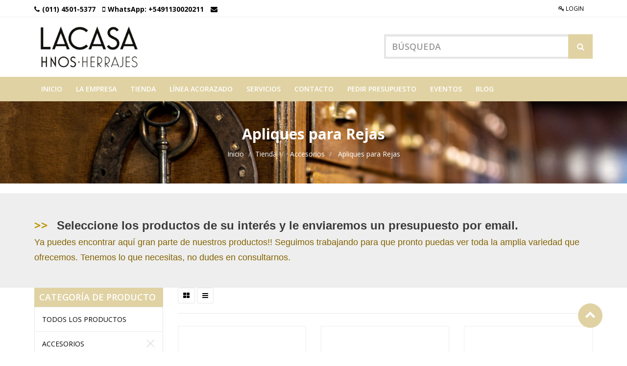

--- FILE ---
content_type: text/html; charset=utf-8
request_url: https://www.lacasahnos.com/shop/category/accesorios-apliques-para-rejas-94
body_size: 10506
content:

  
        <!DOCTYPE html>
        <html lang="es-AR" data-website-id="1" data-oe-company-name="Lacasa Hnos S. R. L.">
            <head>
                <meta charset="utf-8"/>
                <meta http-equiv="X-UA-Compatible" content="IE=edge,chrome=1"/>
                <meta name="viewport" content="width=device-width, initial-scale=1, user-scalable=no"/>

                <title>Tienda | Lacasa Hnos</title>
                <link type="image/x-icon" rel="shortcut icon" href="/web/image/website/1/favicon/"/>

                <script type="text/javascript">
                    var odoo = {
                        csrf_token: "f63cbd59c362411c88366f4f500c52234b3e5f70o",
                    };
                </script>

                
            <meta name="generator" content="Odoo"/>

            
            
            
            
            

            <meta property="og:title" content="Tienda"/>
            <meta property="og:site_name" content="Lacasa Hnos S. R. L."/>
            

            
            
                
                    <link rel="alternate" hreflang="es" href="https://www.lacasahnos.com/shop/category/accesorios-apliques-para-rejas-94"/>
                
            

            <script type="text/javascript">
                

                odoo.session_info = {
                    is_superuser: false,
                    is_system: false,
                    is_frontend: true,
                    translationURL: '/website/translations',
                    is_website_user: true,
                    user_id: 4
                };
            </script>

            <link type="text/css" rel="stylesheet" href="/web/content/923-afd8881/web.assets_common.0.css"/>
            <link type="text/css" rel="stylesheet" href="/web/content/2271-9211800/web.assets_frontend.0.css"/>
            <link type="text/css" rel="stylesheet" href="/web/content/2272-9211800/web.assets_frontend.1.css"/>
            
            
            

            <script type="text/javascript" src="/web/content/924-afd8881/web.assets_common.js"></script>
            <script type="text/javascript" src="/web/content/2273-9211800/web.assets_frontend.js"></script>
            
            
            
        
            </head>
            <body>
                
            
        
            
        
        
            
            
                
            
        
        
    
    

            
            
        <div id="wrapwrap" class="">
                <header>
                    <div class="navbar navbar-default navbar-static-top">
                        
        <div class="header-top">
         <div class="ht-hide-h"><span class="fa fa-cog">Header Top</span></div>
            <div class="container">
            <div class="row">
                <div class="col-md-7">
                    <div class="ht-left">
                     
                        <ul class="top-contact">
                            <li><i class="fa fa-phone"></i><a href="tel:(011) 4501-5377"><strong>(011) 4501-5377</strong></a></li>
                            <li><i class="fa fa-mobile"></i><a href="https://wa.me/+5491130020211"><strong>WhatsApp: </strong><strong>+5491130020211</strong></a></li>
                            <li><a href="mailto:"><i class="fa fa-envelope"></i></a></li>
                        </ul>

                      </div>
                </div>
                <div class="col-md-5">
                    <div class="ht-right">
                        <ul class="ht-links">
                          <li><a href="/web/login"><i class="fa fa-key"></i> Login</a></li>
                          <li></li>
                          <li></li>
                        </ul>
                        
                        <div class="form-language hed-drop">
                                                      
                        </div>
                        <div class="price-list hed-drop">
                          
                          <div class="hidden btn-group">
                            
                            <a href="#" class="dropdown-toggle btn btn-default" data-toggle="dropdown">
                              Tarifa pública
                              <span class="caret"></span>
                            </a>
                            <ul class="dropdown-menu" role="menu">
                              
                            </ul>
                          </div>
                         </div>
                      </div>
                </div>
            </div>
        </div>
      </div>
      <div class="header-middle">
      <div class="container">
        
    <div class="logo">
      <p>
        <img src="/web/image/678/LOGO%20Lacasa.png" class="pull-left img-rounded" style="transform: translateX(79.8%) scaleX(2.39) scaleY(2.39); width: 25%;" data-original-title="" title=""/>
        <br/>
      </p>
    </div>
  <div class="hm-search">
            <div class="hm-search-hide"><i class="fa fa-search"></i></div>
            <div class="hm-search-box">
              <form action="/shop" method="get">
                <input type="text" name="search" placeholder="Búsqueda" class="form-control" value=""/>
                <button class="btn btn-default"><i class="fa fa-search"></i></button>
              </form>
            </div>
        </div>
    </div></div>
        <div class="container">
                            <div class="navbar-header">
                                <button type="button" class="navbar-toggle" data-toggle="collapse" data-target=".navbar-top-collapse">
                                    <span class="sr-only">Menú de Navegación</span>
                                    <span class="icon-bar"></span>
                                    <span class="icon-bar"></span>
                                    <span class="icon-bar"></span>
                                </button>
                                </div>
                            <div class="collapse navbar-collapse navbar-top-collapse">
                                <ul class="nav navbar-nav navbar-right" id="top_menu">
                                    
        
                                        
    
    <li>
        <a href="/">
            <span>Inicio</span>
        </a>
    </li>
    

                                    
                                        
    
    <li>
        <a href="/la-empresa">
            <span>La Empresa</span>
        </a>
    </li>
    

                                    
                                        
    
    <li>
        <a href="/shop">
            <span>Tienda</span>
        </a>
    </li>
    

                                    
                                        
    
    <li>
        <a href="/linea-acorazado">
            <span>Línea Acorazado</span>
        </a>
    </li>
    

                                    
                                        
    
    <li>
        <a href="/servicios">
            <span>Servicios</span>
        </a>
    </li>
    

                                    
                                        
    
    <li>
        <a href="/contacto">
            <span>Contacto</span>
        </a>
    </li>
    

                                    
                                        
    
    <li>
        <a href="/shop/">
            <span>Pedir presupuesto</span>
        </a>
    </li>
    

                                    
                                        
    
    <li>
        <a href="/event">
            <span>Eventos</span>
        </a>
    </li>
    

                                    
                                        
    
    <li>
        <a href="/blog/1">
            <span>Blog</span>
        </a>
    </li>
    

                                    

            <li id="my_cart" class="hidden">
                <a href="/shop/cart">
                    <i class="fa fa-shopping-cart"></i>
                    Mi Pedido <sup class="my_cart_quantity label label-primary"></sup>
                </a>
            </li>
            
        
        </ul>
                            </div>
                        </div>
                    </div>
                </header>
            
        
                <main>
                    
    
    <div id="wrap" class="js_sale">
      
	  
        	
          	
        		
					<nav class="is-breadcrumb shop-breadcrumb" role="navigation" aria-label="breadcrumbs" style="background-image:url(/web/image/website/1/bread_cum_image?unique=a2045bb#);padding:50px;">
				     	
        <div class="container">
            <h1>    
                
                <span style="color:white"><span>Apliques para Rejas</span></span>
            </h1>
            <ul class="breadcrumb">
                <li><a href="/" style="color:white">Inicio</a></li>
                <li><a href="/shop/" style="color:white">Tienda</a></li>
					
						
							
							
								<li>
									<a href="/shop/category/accesorios-93" style="color:white">Accesorios</a>
								</li>
							
								<li>
									<a href="/shop/category/accesorios-apliques-para-rejas-94" style="color:white">Apliques para Rejas</a>
								</li>
							
						
					
            </ul>
        </div>
  		
		    		</nav>
    	     
    	     
        <div class="oe_structure">
        <section class="jumbotron s_button" style="">
          <div class="container">
            <div class="row">
              <div class="col-md-12 mb0">
                <p class="mb0">
                  <font style="color: rgb(189, 148, 0); font-size: 24px;">
                    <b>&gt;&gt;</b>
                  </font>
                  <font style="font-size: 24px;"></font>
                  <b>
                    <font style="font-size: 24px;">&nbsp; </font>
                    <span style="color: rgb(58, 58, 58); font-family: Arial; font-size: 24px;">Seleccione los productos de su interés y le enviaremos un presupuesto por email.</span>
                  </b>
                  <br/>
                  <font color="#3a3a3a" face="Arial">
                    <span style="color: rgb(132, 99, 0); font-size: 18px;">Ya puedes encontrar aquí gran parte de nuestros productos!! Seguimos trabajando para que pronto puedas ver toda la amplia variedad que ofrecemos. Tenemos lo que necesitas, no dudes en consultarnos.</span>
                  </font>
                </p>
                <style type="text/css">
p.p1 {margin: 0.0px 0.0px 0.0px 0.0px; line-height: 18.0px; font: 15.0px 'Helvetica Neue'; color: #3a3a3a; background-color: #ffffff}
span.s1 {font-kerning: none}
</style>
              </div>
            </div>
          </div>
        </section>
      </div>
      <div class="container oe_website_sale">
        <div class="row">
          <div class="col-md-3 col-sm-4 col-xs-12" id="products_grid_before">
            
            <h2>Categoría de producto</h2>
        <ul class="nav nav-pills nav-stacked mt16" id="o_shop_collapse_category">
                <li class="">
                    <a class="o_not_editable" href="/shop">Todos los productos</a>
                </li>
                
                    
        <li>
            <i class="text-primary fa fa-chevron-down"></i>
            <a href="/shop/category/accesorios-93">Accesorios</a>
            <ul class="nav nav-pills nav-stacked nav-hierarchy" style="display:block;">
                
                    
        <li>
            
            <a href="/shop/category/accesorios-angulos-y-esquineros-344">Angulos y Esquineros </a>
            
        </li>
    
                
                    
        <li class="active">
            <i class="text-primary fa fa-chevron-down"></i>
            <a href="/shop/category/accesorios-apliques-para-rejas-94">Apliques para Rejas</a>
            <ul class="nav nav-pills nav-stacked nav-hierarchy" style="display:block;">
                
                    
        <li>
            
            <a href="/shop/category/accesorios-apliques-para-rejas-aluminio-95">Aluminio</a>
            
        </li>
    
                
                    
        <li>
            
            <a href="/shop/category/accesorios-apliques-para-rejas-hierro-152">Hierro</a>
            
        </li>
    
                
            </ul>
        </li>
    
                
                    
        <li>
            
            <a href="/shop/category/accesorios-aros-para-reja-163">Aros para Reja</a>
            
        </li>
    
                
                    
        <li>
            <i class="text-primary fa fa-chevron-right"></i>
            <a href="/shop/category/accesorios-banos-99">Baños</a>
            <ul class="nav nav-pills nav-stacked nav-hierarchy" style="display:none;">
                
                    
        <li>
            <i class="text-primary fa fa-chevron-right"></i>
            <a href="/shop/category/accesorios-banos-agarraderas-345">Agarraderas</a>
            <ul class="nav nav-pills nav-stacked nav-hierarchy" style="display:none;">
                
                    
        <li>
            
            <a href="/shop/category/accesorios-banos-agarraderas-acero-347">Acero</a>
            
        </li>
    
                
                    
        <li>
            
            <a href="/shop/category/accesorios-banos-agarraderas-hierro-346">Hierro</a>
            
        </li>
    
                
            </ul>
        </li>
    
                
                    
        <li>
            
            <a href="/shop/category/accesorios-banos-bisagras-de-inodoro-166">Bisagras de Inodoro</a>
            
        </li>
    
                
                    
        <li>
            
            <a href="/shop/category/accesorios-banos-canastos-repisa-169">Canastos Repisa</a>
            
        </li>
    
                
                    
        <li>
            
            <a href="/shop/category/accesorios-banos-espejos-176">Espejos</a>
            
        </li>
    
                
                    
        <li>
            
            <a href="/shop/category/accesorios-banos-esquineros-170">Esquineros</a>
            
        </li>
    
                
                    
        <li>
            
            <a href="/shop/category/accesorios-banos-jaboneras-y-porta-cepillos-353">Jaboneras y Porta cepillos</a>
            
        </li>
    
                
                    
        <li>
            
            <a href="/shop/category/accesorios-banos-perchas-168">Perchas</a>
            
        </li>
    
                
                    
        <li>
            
            <a href="/shop/category/accesorios-banos-porta-rollos-167">Porta Rollos</a>
            
        </li>
    
                
                    
        <li>
            
            <a href="/shop/category/accesorios-banos-toalleros-165">Toalleros</a>
            
        </li>
    
                
            </ul>
        </li>
    
                
                    
        <li>
            
            <a href="/shop/category/accesorios-buzones-100">Buzones </a>
            
        </li>
    
                
                    
        <li>
            
            <a href="/shop/category/accesorios-cajas-fuerte-y-portavalores-101">Cajas Fuerte y Portavalores</a>
            
        </li>
    
                
                    
        <li>
            
            <a href="/shop/category/accesorios-cajas-para-cerraduras-y-cerrojos-150">Cajas para Cerraduras y Cerrojos</a>
            
        </li>
    
                
                    
        <li>
            
            <a href="/shop/category/accesorios-campanas-carrillones-y-cencerros-102">Campanas, carrillones y cencerros</a>
            
        </li>
    
                
                    
        <li>
            
            <a href="/shop/category/accesorios-candados-372">Candados</a>
            
        </li>
    
                
                    
        <li>
            <i class="text-primary fa fa-chevron-right"></i>
            <a href="/shop/category/accesorios-canos-y-perfiles-244">Caños y perfiles</a>
            <ul class="nav nav-pills nav-stacked nav-hierarchy" style="display:none;">
                
                    
        <li>
            
            <a href="/shop/category/accesorios-canos-y-perfiles-acero-247">Acero</a>
            
        </li>
    
                
                    
        <li>
            
            <a href="/shop/category/accesorios-canos-y-perfiles-aluminio-248">Aluminio</a>
            
        </li>
    
                
                    
        <li>
            
            <a href="/shop/category/accesorios-canos-y-perfiles-bronce-246">Bronce</a>
            
        </li>
    
                
                    
        <li>
            
            <a href="/shop/category/accesorios-canos-y-perfiles-hierro-245">Hierro</a>
            
        </li>
    
                
            </ul>
        </li>
    
                
                    
        <li>
            
            <a href="/shop/category/accesorios-chisperos-y-jgos-de-herramientas-103">Chisperos y Jgos de Herramientas</a>
            
        </li>
    
                
                    
        <li>
            <i class="text-primary fa fa-chevron-right"></i>
            <a href="/shop/category/accesorios-cierrapuertas-104">Cierrapuertas</a>
            <ul class="nav nav-pills nav-stacked nav-hierarchy" style="display:none;">
                
                    
        <li>
            
            <a href="/shop/category/accesorios-cierrapuertas-aereos-105">Aéreos</a>
            
        </li>
    
                
                    
        <li>
            
            <a href="/shop/category/accesorios-cierrapuertas-de-piso-106">De Piso</a>
            
        </li>
    
                
            </ul>
        </li>
    
                
                    
        <li>
            
            <a href="/shop/category/accesorios-clavos-forjados-323">Clavos Forjados</a>
            
        </li>
    
                
                    
        <li>
            
            <a href="/shop/category/accesorios-cocina-107">Cocina</a>
            
        </li>
    
                
                    
        <li>
            
            <a href="/shop/category/accesorios-colgadores-de-alacena-349">Colgadores de Alacena</a>
            
        </li>
    
                
                    
        <li>
            
            <a href="/shop/category/accesorios-embellecedores-y-tapa-tornillos-343">Embellecedores y Tapa tornillos</a>
            
        </li>
    
                
                    
        <li>
            
            <a href="/shop/category/accesorios-enrolladores-reductores-y-accesorios-para-cortinas-199">Enrolladores, Reductores y accesorios para cortinas</a>
            
        </li>
    
                
                    
        <li>
            <i class="text-primary fa fa-chevron-right"></i>
            <a href="/shop/category/accesorios-esferas-para-rejas-158">Esferas para Rejas</a>
            <ul class="nav nav-pills nav-stacked nav-hierarchy" style="display:none;">
                
                    
        <li>
            
            <a href="/shop/category/accesorios-esferas-para-rejas-aluminio-164">Aluminio</a>
            
        </li>
    
                
                    
        <li>
            
            <a href="/shop/category/accesorios-esferas-para-rejas-bronce-160">Bronce</a>
            
        </li>
    
                
                    
        <li>
            
            <a href="/shop/category/accesorios-esferas-para-rejas-hierro-159">Hierro</a>
            
        </li>
    
                
            </ul>
        </li>
    
                
                    
        <li>
            <i class="text-primary fa fa-chevron-right"></i>
            <a href="/shop/category/accesorios-frentes-de-buzones-232">Frentes de Buzones</a>
            <ul class="nav nav-pills nav-stacked nav-hierarchy" style="display:none;">
                
                    
        <li>
            
            <a href="/shop/category/accesorios-frentes-de-buzones-acero-365">Acero</a>
            
        </li>
    
                
                    
        <li>
            
            <a href="/shop/category/accesorios-frentes-de-buzones-bronce-364">Bronce</a>
            
        </li>
    
                
                    
        <li>
            
            <a href="/shop/category/accesorios-frentes-de-buzones-hierro-366">Hierro</a>
            
        </li>
    
                
            </ul>
        </li>
    
                
                    
        <li>
            <i class="text-primary fa fa-chevron-right"></i>
            <a href="/shop/category/accesorios-letras-177">Letras</a>
            <ul class="nav nav-pills nav-stacked nav-hierarchy" style="display:none;">
                
                    
        <li>
            
            <a href="/shop/category/accesorios-letras-aluminio-354">Aluminio</a>
            
        </li>
    
                
                    
        <li>
            
            <a href="/shop/category/accesorios-letras-bronce-355">Bronce</a>
            
        </li>
    
                
            </ul>
        </li>
    
                
                    
        <li>
            <i class="text-primary fa fa-chevron-right"></i>
            <a href="/shop/category/accesorios-nudos-y-medio-nudos-155">Nudos y medio nudos</a>
            <ul class="nav nav-pills nav-stacked nav-hierarchy" style="display:none;">
                
                    
        <li>
            
            <a href="/shop/category/accesorios-nudos-y-medio-nudos-aluminio-157">Aluminio</a>
            
        </li>
    
                
                    
        <li>
            
            <a href="/shop/category/accesorios-nudos-y-medio-nudos-bronce-360">Bronce</a>
            
        </li>
    
                
                    
        <li>
            
            <a href="/shop/category/accesorios-nudos-y-medio-nudos-hierro-156">Hierro</a>
            
        </li>
    
                
            </ul>
        </li>
    
                
                    
        <li>
            <i class="text-primary fa fa-chevron-right"></i>
            <a href="/shop/category/accesorios-patas-249">Patas</a>
            <ul class="nav nav-pills nav-stacked nav-hierarchy" style="display:none;">
                
                    
        <li>
            
            <a href="/shop/category/accesorios-patas-aluminio-251">Aluminio</a>
            
        </li>
    
                
                    
        <li>
            
            <a href="/shop/category/accesorios-patas-hierro-252">Hierro</a>
            
        </li>
    
                
                    
        <li>
            
            <a href="/shop/category/accesorios-patas-plasticas-250">Plasticas</a>
            
        </li>
    
                
                    
        <li>
            
            <a href="/shop/category/accesorios-patas-zamak-253">Zamak</a>
            
        </li>
    
                
            </ul>
        </li>
    
                
                    
        <li>
            
            <a href="/shop/category/accesorios-pinches-para-medianeras-151">Pinches para medianeras</a>
            
        </li>
    
                
                    
        <li>
            <i class="text-primary fa fa-chevron-right"></i>
            <a href="/shop/category/accesorios-pistones-a-gas-235">Pistones a Gas</a>
            <ul class="nav nav-pills nav-stacked nav-hierarchy" style="display:none;">
                
                    
        <li>
            
            <a href="/shop/category/accesorios-pistones-a-gas-doble-accion-237">Doble Accion</a>
            
        </li>
    
                
                    
        <li>
            
            <a href="/shop/category/accesorios-pistones-a-gas-fuerza-inversa-238">Fuerza Inversa</a>
            
        </li>
    
                
                    
        <li>
            
            <a href="/shop/category/accesorios-pistones-a-gas-standard-236">Standard</a>
            
        </li>
    
                
            </ul>
        </li>
    
                
                    
        <li>
            <i class="text-primary fa fa-chevron-right"></i>
            <a href="/shop/category/accesorios-punta-de-lanza-161">Punta de Lanza</a>
            <ul class="nav nav-pills nav-stacked nav-hierarchy" style="display:none;">
                
                    
        <li>
            
            <a href="/shop/category/accesorios-punta-de-lanza-aluminio-361">Aluminio</a>
            
        </li>
    
                
                    
        <li>
            
            <a href="/shop/category/accesorios-punta-de-lanza-bronce-362">Bronce</a>
            
        </li>
    
                
                    
        <li>
            
            <a href="/shop/category/accesorios-punta-de-lanza-hierro-162">Hierro</a>
            
        </li>
    
                
            </ul>
        </li>
    
                
                    
        <li>
            
            <a href="/shop/category/accesorios-regatones-279">Regatones</a>
            
        </li>
    
                
                    
        <li>
            
            <a href="/shop/category/accesorios-soportes-para-espejos-171">Soportes para Espejos</a>
            
        </li>
    
                
                    
        <li>
            <i class="text-primary fa fa-chevron-right"></i>
            <a href="/shop/category/accesorios-soportes-y-mensulas-172">Soportes y Ménsulas</a>
            <ul class="nav nav-pills nav-stacked nav-hierarchy" style="display:none;">
                
                    
        <li>
            
            <a href="/shop/category/accesorios-soportes-y-mensulas-acero-371">Acero</a>
            
        </li>
    
                
                    
        <li>
            
            <a href="/shop/category/accesorios-soportes-y-mensulas-bronce-175">Bronce</a>
            
        </li>
    
                
                    
        <li>
            
            <a href="/shop/category/accesorios-soportes-y-mensulas-hierro-174">Hierro</a>
            
        </li>
    
                
                    
        <li>
            
            <a href="/shop/category/accesorios-soportes-y-mensulas-zamak-173">Zamak</a>
            
        </li>
    
                
            </ul>
        </li>
    
                
                    
        <li>
            <i class="text-primary fa fa-chevron-right"></i>
            <a href="/shop/category/accesorios-tapas-para-canos-153">Tapas para caños</a>
            <ul class="nav nav-pills nav-stacked nav-hierarchy" style="display:none;">
                
                    
        <li>
            
            <a href="/shop/category/accesorios-tapas-para-canos-hierro-154">Hierro</a>
            
        </li>
    
                
            </ul>
        </li>
    
                
                    
        <li>
            
            <a href="/shop/category/accesorios-uniones-para-cama-363">Uniones para cama</a>
            
        </li>
    
                
                    
        <li>
            
            <a href="/shop/category/accesorios-esquineros-y-soportes-para-vidrios-108">Esquineros y Soportes para Vidrios</a>
            
        </li>
    
                
                    
        <li>
            
            <a href="/shop/category/accesorios-faroles-109">Faroles</a>
            
        </li>
    
                
                    
        <li>
            <i class="text-primary fa fa-chevron-right"></i>
            <a href="/shop/category/accesorios-guias-para-cajones-110">Guias para Cajones</a>
            <ul class="nav nav-pills nav-stacked nav-hierarchy" style="display:none;">
                
                    
        <li>
            
            <a href="/shop/category/accesorios-guias-para-cajones-telescopicas-cierre-suave-262">Telescopicas cierre suave</a>
            
        </li>
    
                
                    
        <li>
            
            <a href="/shop/category/accesorios-guias-para-cajones-telescopicas-con-laterales-265">Telescopicas con laterales</a>
            
        </li>
    
                
                    
        <li>
            
            <a href="/shop/category/accesorios-guias-para-cajones-telescopicas-ocultas-266">Telescopicas ocultas</a>
            
        </li>
    
                
                    
        <li>
            
            <a href="/shop/category/accesorios-guias-para-cajones-telescopicas-push-263">Telescopicas push</a>
            
        </li>
    
                
                    
        <li>
            
            <a href="/shop/category/accesorios-guias-para-cajones-telescopicas-standard-261">Telescopicas standard</a>
            
        </li>
    
                
                    
        <li>
            
            <a href="/shop/category/accesorios-guias-para-cajones-tipo-z-260">Tipo Z</a>
            
        </li>
    
                
                    
        <li>
            
            <a href="/shop/category/accesorios-guias-para-cajones-tipo-z-con-laterales-264">Tipo Z con laterales</a>
            
        </li>
    
                
            </ul>
        </li>
    
                
                    
        <li>
            <i class="text-primary fa fa-chevron-right"></i>
            <a href="/shop/category/accesorios-numeros-111">Números</a>
            <ul class="nav nav-pills nav-stacked nav-hierarchy" style="display:none;">
                
                    
        <li>
            
            <a href="/shop/category/accesorios-numeros-acero-357">Acero</a>
            
        </li>
    
                
                    
        <li>
            
            <a href="/shop/category/accesorios-numeros-aluminio-356">Aluminio</a>
            
        </li>
    
                
                    
        <li>
            
            <a href="/shop/category/accesorios-numeros-bronce-358">Bronce</a>
            
        </li>
    
                
                    
        <li>
            
            <a href="/shop/category/accesorios-numeros-hierro-359">Hierro</a>
            
        </li>
    
                
            </ul>
        </li>
    
                
                    
        <li>
            <i class="text-primary fa fa-chevron-right"></i>
            <a href="/shop/category/accesorios-perchas-112">Perchas</a>
            <ul class="nav nav-pills nav-stacked nav-hierarchy" style="display:none;">
                
                    
        <li>
            
            <a href="/shop/category/accesorios-perchas-acero-373">Acero</a>
            
        </li>
    
                
                    
        <li>
            
            <a href="/shop/category/accesorios-perchas-aluminio-179">Aluminio </a>
            
        </li>
    
                
                    
        <li>
            
            <a href="/shop/category/accesorios-perchas-bronce-178">Bronce</a>
            
        </li>
    
                
                    
        <li>
            
            <a href="/shop/category/accesorios-perchas-hierro-286">Hierro</a>
            
        </li>
    
                
                    
        <li>
            
            <a href="/shop/category/accesorios-perchas-hierro-forjado-285">Hierro Forjado</a>
            
        </li>
    
                
                    
        <li>
            
            <a href="/shop/category/accesorios-perchas-zamak-180">Zamak</a>
            
        </li>
    
                
            </ul>
        </li>
    
                
                    
        <li>
            
            <a href="/shop/category/accesorios-placard-113">Placard</a>
            
        </li>
    
                
                    
        <li>
            <i class="text-primary fa fa-chevron-right"></i>
            <a href="/shop/category/accesorios-rieles-y-guias-114">Rieles y guias</a>
            <ul class="nav nav-pills nav-stacked nav-hierarchy" style="display:none;">
                
                    
        <li>
            
            <a href="/shop/category/accesorios-rieles-y-guias-acero-241">Acero</a>
            
        </li>
    
                
                    
        <li>
            
            <a href="/shop/category/accesorios-rieles-y-guias-aluminio-240">Aluminio</a>
            
        </li>
    
                
                    
        <li>
            
            <a href="/shop/category/accesorios-rieles-y-guias-hierro-239">Hierro</a>
            
        </li>
    
                
            </ul>
        </li>
    
                
                    
        <li>
            <i class="text-primary fa fa-chevron-right"></i>
            <a href="/shop/category/accesorios-rodamientos-115">Rodamientos</a>
            <ul class="nav nav-pills nav-stacked nav-hierarchy" style="display:none;">
                
                    
        <li>
            <i class="text-primary fa fa-chevron-right"></i>
            <a href="/shop/category/accesorios-rodamientos-carros-120">Carros</a>
            <ul class="nav nav-pills nav-stacked nav-hierarchy" style="display:none;">
                
                    
        <li>
            
            <a href="/shop/category/accesorios-rodamientos-carros-hierro-233">Hierro</a>
            
        </li>
    
                
                    
        <li>
            
            <a href="/shop/category/accesorios-rodamientos-carros-nylon-234">Nylon</a>
            
        </li>
    
                
            </ul>
        </li>
    
                
                    
        <li>
            
            <a href="/shop/category/accesorios-rodamientos-levadizos-121">Levadizos</a>
            
        </li>
    
                
                    
        <li>
            
            <a href="/shop/category/accesorios-rodamientos-rolletes-y-estabilizadores-119">Rolletes y Estabilizadores</a>
            
        </li>
    
                
                    
        <li>
            <i class="text-primary fa fa-chevron-right"></i>
            <a href="/shop/category/accesorios-rodamientos-ruedas-muebles-122">Ruedas Muebles</a>
            <ul class="nav nav-pills nav-stacked nav-hierarchy" style="display:none;">
                
                    
        <li>
            
            <a href="/shop/category/accesorios-rodamientos-ruedas-muebles-con-base-255">Con base </a>
            
        </li>
    
                
                    
        <li>
            
            <a href="/shop/category/accesorios-rodamientos-ruedas-muebles-con-perno-258">Con perno </a>
            
        </li>
    
                
                    
        <li>
            
            <a href="/shop/category/accesorios-rodamientos-ruedas-muebles-con-rosca-257">Con rosca</a>
            
        </li>
    
                
                    
        <li>
            
            <a href="/shop/category/accesorios-rodamientos-ruedas-muebles-sin-base-256">Sin base</a>
            
        </li>
    
                
                    
        <li>
            
            <a href="/shop/category/accesorios-rodamientos-ruedas-muebles-sueltas-254">Sueltas</a>
            
        </li>
    
                
            </ul>
        </li>
    
                
                    
        <li>
            
            <a href="/shop/category/accesorios-rodamientos-ruedas-portones-118">Ruedas Portones</a>
            
        </li>
    
                
                    
        <li>
            <i class="text-primary fa fa-chevron-right"></i>
            <a href="/shop/category/accesorios-rodamientos-ruedas-puertas-corredizas-117">Ruedas Puertas Corredizas</a>
            <ul class="nav nav-pills nav-stacked nav-hierarchy" style="display:none;">
                
                    
        <li>
            
            <a href="/shop/category/accesorios-rodamientos-ruedas-puertas-corredizas-hierro-184">Hierro</a>
            
        </li>
    
                
                    
        <li>
            
            <a href="/shop/category/accesorios-rodamientos-ruedas-puertas-corredizas-nylon-185">Nylon</a>
            
        </li>
    
                
                    
        <li>
            
            <a href="/shop/category/accesorios-rodamientos-ruedas-puertas-corredizas-para-perfileria-de-aluminio-186">Para perfileria de aluminio</a>
            
        </li>
    
                
            </ul>
        </li>
    
                
                    
        <li>
            <i class="text-primary fa fa-chevron-right"></i>
            <a href="/shop/category/accesorios-rodamientos-rulemanes-116">Rulemanes</a>
            <ul class="nav nav-pills nav-stacked nav-hierarchy" style="display:none;">
                
                    
        <li>
            
            <a href="/shop/category/accesorios-rodamientos-rulemanes-hierro-182">Hierro</a>
            
        </li>
    
                
                    
        <li>
            
            <a href="/shop/category/accesorios-rodamientos-rulemanes-nylon-183">Nylon</a>
            
        </li>
    
                
            </ul>
        </li>
    
                
            </ul>
        </li>
    
                
                    
        <li>
            
            <a href="/shop/category/accesorios-tensores-125">Tensores</a>
            
        </li>
    
                
                    
        <li>
            
            <a href="/shop/category/accesorios-topetinas-y-patines-92">Topetinas y Patines</a>
            
        </li>
    
                
                    
        <li>
            
            <a href="/shop/category/accesorios-veletas-126">Veletas</a>
            
        </li>
    
                
                    
        <li>
            
            <a href="/shop/category/accesorios-visores-y-mirillas-127">Visores y Mirillas</a>
            
        </li>
    
                
            </ul>
        </li>
    
                
                    
        <li>
            <i class="text-primary fa fa-chevron-right"></i>
            <a href="/shop/category/herrajes-muebles-65">Herrajes muebles</a>
            <ul class="nav nav-pills nav-stacked nav-hierarchy" style="display:none;">
                
                    
        <li>
            <i class="text-primary fa fa-chevron-right"></i>
            <a href="/shop/category/herrajes-muebles-bisagras-200">Bisagras</a>
            <ul class="nav nav-pills nav-stacked nav-hierarchy" style="display:none;">
                
                    
        <li>
            
            <a href="/shop/category/herrajes-muebles-bisagras-atornillar-210">Atornillar </a>
            
        </li>
    
                
                    
        <li>
            
            <a href="/shop/category/herrajes-muebles-bisagras-de-aplicar-202">De Aplicar</a>
            
        </li>
    
                
                    
        <li>
            
            <a href="/shop/category/herrajes-muebles-bisagras-de-embutir-201">De Embutir</a>
            
        </li>
    
                
                    
        <li>
            
            <a href="/shop/category/herrajes-muebles-bisagras-para-vidrio-242">Para vidrio</a>
            
        </li>
    
                
            </ul>
        </li>
    
                
                    
        <li>
            <i class="text-primary fa fa-chevron-right"></i>
            <a href="/shop/category/herrajes-muebles-bocallaves-66">Bocallaves</a>
            <ul class="nav nav-pills nav-stacked nav-hierarchy" style="display:none;">
                
                    
        <li>
            
            <a href="/shop/category/herrajes-muebles-bocallaves-acero-67">Acero</a>
            
        </li>
    
                
                    
        <li>
            
            <a href="/shop/category/herrajes-muebles-bocallaves-aluminio-68">Aluminio</a>
            
        </li>
    
                
                    
        <li>
            
            <a href="/shop/category/herrajes-muebles-bocallaves-bronce-69">Bronce</a>
            
        </li>
    
                
                    
        <li>
            
            <a href="/shop/category/herrajes-muebles-bocallaves-zamak-331">Zamak</a>
            
        </li>
    
                
                    
        <li>
            
            <a href="/shop/category/herrajes-muebles-bocallaves-hierro-forjado-70">Hierro Forjado</a>
            
        </li>
    
                
            </ul>
        </li>
    
                
                    
        <li>
            <i class="text-primary fa fa-chevron-right"></i>
            <a href="/shop/category/herrajes-muebles-cerraduras-71">Cerraduras</a>
            <ul class="nav nav-pills nav-stacked nav-hierarchy" style="display:none;">
                
                    
        <li>
            
            <a href="/shop/category/herrajes-muebles-cerraduras-de-aplicar-72">De Aplicar</a>
            
        </li>
    
                
                    
        <li>
            
            <a href="/shop/category/herrajes-muebles-cerraduras-de-embutir-73">De Embutir</a>
            
        </li>
    
                
                    
        <li>
            
            <a href="/shop/category/herrajes-muebles-cerraduras-de-medio-aplicar-231">De medio aplicar</a>
            
        </li>
    
                
                    
        <li>
            
            <a href="/shop/category/herrajes-muebles-cerraduras-digitales-367">Digitales</a>
            
        </li>
    
                
            </ul>
        </li>
    
                
                    
        <li>
            <i class="text-primary fa fa-chevron-right"></i>
            <a href="/shop/category/herrajes-muebles-cubetas-de-arrimar-280">Cubetas de arrimar</a>
            <ul class="nav nav-pills nav-stacked nav-hierarchy" style="display:none;">
                
                    
        <li>
            
            <a href="/shop/category/herrajes-muebles-cubetas-de-arrimar-bronce-281">Bronce</a>
            
        </li>
    
                
                    
        <li>
            
            <a href="/shop/category/herrajes-muebles-cubetas-de-arrimar-hierro-282">Hierro</a>
            
        </li>
    
                
                    
        <li>
            
            <a href="/shop/category/herrajes-muebles-cubetas-de-arrimar-hierro-forjado-283">Hierro Forjado</a>
            
        </li>
    
                
                    
        <li>
            
            <a href="/shop/category/herrajes-muebles-cubetas-de-arrimar-zamak-284">Zamak</a>
            
        </li>
    
                
            </ul>
        </li>
    
                
                    
        <li>
            
            <a href="/shop/category/herrajes-muebles-luz-led-211">Luz Led</a>
            
        </li>
    
                
                    
        <li>
            <i class="text-primary fa fa-chevron-right"></i>
            <a href="/shop/category/herrajes-muebles-manijas-304">Manijas</a>
            <ul class="nav nav-pills nav-stacked nav-hierarchy" style="display:none;">
                
                    
        <li>
            <i class="text-primary fa fa-chevron-right"></i>
            <a href="/shop/category/herrajes-muebles-manijas-arco-296">Arco</a>
            <ul class="nav nav-pills nav-stacked nav-hierarchy" style="display:none;">
                
                    
        <li>
            
            <a href="/shop/category/herrajes-muebles-manijas-arco-hierro-297">Hierro</a>
            
        </li>
    
                
            </ul>
        </li>
    
                
                    
        <li>
            <i class="text-primary fa fa-chevron-right"></i>
            <a href="/shop/category/herrajes-muebles-manijas-barral-298">Barral</a>
            <ul class="nav nav-pills nav-stacked nav-hierarchy" style="display:none;">
                
                    
        <li>
            
            <a href="/shop/category/herrajes-muebles-manijas-barral-acero-300">Acero</a>
            
        </li>
    
                
                    
        <li>
            
            <a href="/shop/category/herrajes-muebles-manijas-barral-bronce-301">Bronce</a>
            
        </li>
    
                
                    
        <li>
            
            <a href="/shop/category/herrajes-muebles-manijas-barral-hierro-299">Hierro</a>
            
        </li>
    
                
            </ul>
        </li>
    
                
                    
        <li>
            <i class="text-primary fa fa-chevron-right"></i>
            <a href="/shop/category/herrajes-muebles-manijas-estilo-302">Estilo</a>
            <ul class="nav nav-pills nav-stacked nav-hierarchy" style="display:none;">
                
                    
        <li>
            <i class="text-primary fa fa-chevron-right"></i>
            <a href="/shop/category/herrajes-muebles-manijas-estilo-fijas-325">Fijas </a>
            <ul class="nav nav-pills nav-stacked nav-hierarchy" style="display:none;">
                
                    
        <li>
            
            <a href="/shop/category/herrajes-muebles-manijas-estilo-fijas-bronce-326">Bronce</a>
            
        </li>
    
                
                    
        <li>
            
            <a href="/shop/category/herrajes-muebles-manijas-estilo-fijas-zamak-327">Zamak</a>
            
        </li>
    
                
            </ul>
        </li>
    
                
                    
        <li>
            <i class="text-primary fa fa-chevron-right"></i>
            <a href="/shop/category/herrajes-muebles-manijas-estilo-volcables-328">Volcables</a>
            <ul class="nav nav-pills nav-stacked nav-hierarchy" style="display:none;">
                
                    
        <li>
            
            <a href="/shop/category/herrajes-muebles-manijas-estilo-volcables-bronce-329">Bronce</a>
            
        </li>
    
                
                    
        <li>
            
            <a href="/shop/category/herrajes-muebles-manijas-estilo-volcables-zamak-330">Zamak</a>
            
        </li>
    
                
            </ul>
        </li>
    
                
            </ul>
        </li>
    
                
                    
        <li>
            
            <a href="/shop/category/herrajes-muebles-manijas-marineras-270">Marineras</a>
            
        </li>
    
                
                    
        <li>
            <i class="text-primary fa fa-chevron-right"></i>
            <a href="/shop/category/herrajes-muebles-manijas-oval-294">Oval</a>
            <ul class="nav nav-pills nav-stacked nav-hierarchy" style="display:none;">
                
                    
        <li>
            
            <a href="/shop/category/herrajes-muebles-manijas-oval-hierro-295">Hierro</a>
            
        </li>
    
                
            </ul>
        </li>
    
                
                    
        <li>
            <i class="text-primary fa fa-chevron-right"></i>
            <a href="/shop/category/herrajes-muebles-manijas-perfil-292">Perfil </a>
            <ul class="nav nav-pills nav-stacked nav-hierarchy" style="display:none;">
                
                    
        <li>
            
            <a href="/shop/category/herrajes-muebles-manijas-perfil-aluminio-293">Aluminio</a>
            
        </li>
    
                
            </ul>
        </li>
    
                
                    
        <li>
            <i class="text-primary fa fa-chevron-right"></i>
            <a href="/shop/category/herrajes-muebles-manijas-puente-287">Puente</a>
            <ul class="nav nav-pills nav-stacked nav-hierarchy" style="display:none;">
                
                    
        <li>
            
            <a href="/shop/category/herrajes-muebles-manijas-puente-bronce-289">Bronce</a>
            
        </li>
    
                
                    
        <li>
            
            <a href="/shop/category/herrajes-muebles-manijas-puente-hierro-290">Hierro</a>
            
        </li>
    
                
                    
        <li>
            
            <a href="/shop/category/herrajes-muebles-manijas-puente-hierro-forjado-291">Hierro Forjado</a>
            
        </li>
    
                
                    
        <li>
            
            <a href="/shop/category/herrajes-muebles-manijas-puente-zamak-288">Zamak</a>
            
        </li>
    
                
            </ul>
        </li>
    
                
                    
        <li>
            <i class="text-primary fa fa-chevron-right"></i>
            <a href="/shop/category/herrajes-muebles-manijas-volcables-267">Volcables</a>
            <ul class="nav nav-pills nav-stacked nav-hierarchy" style="display:none;">
                
                    
        <li>
            
            <a href="/shop/category/herrajes-muebles-manijas-volcables-bronce-306">Bronce</a>
            
        </li>
    
                
                    
        <li>
            
            <a href="/shop/category/herrajes-muebles-manijas-volcables-hierro-307">Hierro </a>
            
        </li>
    
                
                    
        <li>
            
            <a href="/shop/category/herrajes-muebles-manijas-volcables-hierro-forjado-308">Hierro Forjado</a>
            
        </li>
    
                
            </ul>
        </li>
    
                
            </ul>
        </li>
    
                
                    
        <li>
            <i class="text-primary fa fa-chevron-right"></i>
            <a href="/shop/category/herrajes-muebles-tiradores-305">Tiradores</a>
            <ul class="nav nav-pills nav-stacked nav-hierarchy" style="display:none;">
                
                    
        <li>
            <i class="text-primary fa fa-chevron-right"></i>
            <a href="/shop/category/herrajes-muebles-tiradores-volcables-271">Volcables</a>
            <ul class="nav nav-pills nav-stacked nav-hierarchy" style="display:none;">
                
                    
        <li>
            
            <a href="/shop/category/herrajes-muebles-tiradores-volcables-bronce-272">Bronce</a>
            
        </li>
    
                
                    
        <li>
            
            <a href="/shop/category/herrajes-muebles-tiradores-volcables-hierro-forjado-274">Hierro Forjado</a>
            
        </li>
    
                
                    
        <li>
            
            <a href="/shop/category/herrajes-muebles-tiradores-volcables-zamak-273">Zamak</a>
            
        </li>
    
                
            </ul>
        </li>
    
                
                    
        <li>
            <i class="text-primary fa fa-chevron-right"></i>
            <a href="/shop/category/herrajes-muebles-tiradores-fijos-83">Fijos</a>
            <ul class="nav nav-pills nav-stacked nav-hierarchy" style="display:none;">
                
                    
        <li>
            
            <a href="/shop/category/herrajes-muebles-tiradores-fijos-acero-84">Acero </a>
            
        </li>
    
                
                    
        <li>
            
            <a href="/shop/category/herrajes-muebles-tiradores-fijos-acrilico-88">Acrílico</a>
            
        </li>
    
                
                    
        <li>
            
            <a href="/shop/category/herrajes-muebles-tiradores-fijos-aluminio-85">Aluminio</a>
            
        </li>
    
                
                    
        <li>
            
            <a href="/shop/category/herrajes-muebles-tiradores-fijos-bronce-86">Bronce</a>
            
        </li>
    
                
                    
        <li>
            
            <a href="/shop/category/herrajes-muebles-tiradores-fijos-hierro-227">Hierro</a>
            
        </li>
    
                
                    
        <li>
            
            <a href="/shop/category/herrajes-muebles-tiradores-fijos-madera-195">Madera</a>
            
        </li>
    
                
                    
        <li>
            
            <a href="/shop/category/herrajes-muebles-tiradores-fijos-zamak-197">Zamak</a>
            
        </li>
    
                
                    
        <li>
            
            <a href="/shop/category/herrajes-muebles-tiradores-fijos-hierro-forjado-87">Hierro Forjado</a>
            
        </li>
    
                
                    
        <li>
            
            <a href="/shop/category/herrajes-muebles-tiradores-fijos-infantil-y-ceramica-90">Infantil y Ceramica</a>
            
        </li>
    
                
            </ul>
        </li>
    
                
            </ul>
        </li>
    
                
                    
        <li>
            
            <a href="/shop/category/herrajes-muebles-expulsores-y-retenes-74">Expulsores y Retenes</a>
            
        </li>
    
                
                    
        <li>
            <i class="text-primary fa fa-chevron-right"></i>
            <a href="/shop/category/herrajes-muebles-plaquetas-para-tiradores-78">Plaquetas para Tiradores</a>
            <ul class="nav nav-pills nav-stacked nav-hierarchy" style="display:none;">
                
                    
        <li>
            
            <a href="/shop/category/herrajes-muebles-plaquetas-para-tiradores-acero-79">Acero </a>
            
        </li>
    
                
                    
        <li>
            
            <a href="/shop/category/herrajes-muebles-plaquetas-para-tiradores-bronce-81">Bronce</a>
            
        </li>
    
                
                    
        <li>
            
            <a href="/shop/category/herrajes-muebles-plaquetas-para-tiradores-madera-196">Madera</a>
            
        </li>
    
                
            </ul>
        </li>
    
                
            </ul>
        </li>
    
                
                    
        <li>
            <i class="text-primary fa fa-chevron-right"></i>
            <a href="/shop/category/herrajes-obras-1">Herrajes obras</a>
            <ul class="nav nav-pills nav-stacked nav-hierarchy" style="display:none;">
                
                    
        <li>
            <i class="text-primary fa fa-chevron-right"></i>
            <a href="/shop/category/herrajes-obras-aldabas-128">Aldabas</a>
            <ul class="nav nav-pills nav-stacked nav-hierarchy" style="display:none;">
                
                    
        <li>
            
            <a href="/shop/category/herrajes-obras-aldabas-aluminio-213">Aluminio</a>
            
        </li>
    
                
                    
        <li>
            
            <a href="/shop/category/herrajes-obras-aldabas-bronce-214">Bronce</a>
            
        </li>
    
                
                    
        <li>
            
            <a href="/shop/category/herrajes-obras-aldabas-hierro-215">Hierro</a>
            
        </li>
    
                
                    
        <li>
            
            <a href="/shop/category/herrajes-obras-aldabas-plastico-212">Plastico</a>
            
        </li>
    
                
            </ul>
        </li>
    
                
                    
        <li>
            <i class="text-primary fa fa-chevron-right"></i>
            <a href="/shop/category/herrajes-obras-aldabones-2">Aldabones</a>
            <ul class="nav nav-pills nav-stacked nav-hierarchy" style="display:none;">
                
                    
        <li>
            
            <a href="/shop/category/herrajes-obras-aldabones-bronce-4">Bronce</a>
            
        </li>
    
                
                    
        <li>
            
            <a href="/shop/category/herrajes-obras-aldabones-hierro-forjado-3">Hierro forjado</a>
            
        </li>
    
                
            </ul>
        </li>
    
                
                    
        <li>
            <i class="text-primary fa fa-chevron-right"></i>
            <a href="/shop/category/herrajes-obras-bisagras-5">Bisagras</a>
            <ul class="nav nav-pills nav-stacked nav-hierarchy" style="display:none;">
                
                    
        <li>
            
            <a href="/shop/category/herrajes-obras-bisagras-amurar-130">Amurar</a>
            
        </li>
    
                
                    
        <li>
            
            <a href="/shop/category/herrajes-obras-bisagras-bisagra-t-14">Bisagra T</a>
            
        </li>
    
                
                    
        <li>
            
            <a href="/shop/category/herrajes-obras-bisagras-bisagra-con-resorte-134">Bisagra con resorte</a>
            
        </li>
    
                
                    
        <li>
            
            <a href="/shop/category/herrajes-obras-bisagras-bisagra-de-soldar-133">Bisagra de Soldar</a>
            
        </li>
    
                
                    
        <li>
            
            <a href="/shop/category/herrajes-obras-bisagras-carrocera-8">Carrocera</a>
            
        </li>
    
                
                    
        <li>
            <i class="text-primary fa fa-chevron-right"></i>
            <a href="/shop/category/herrajes-obras-bisagras-doble-accion-7">Doble Acción</a>
            <ul class="nav nav-pills nav-stacked nav-hierarchy" style="display:none;">
                
                    
        <li>
            
            <a href="/shop/category/herrajes-obras-bisagras-doble-accion-acero-217">Acero</a>
            
        </li>
    
                
                    
        <li>
            
            <a href="/shop/category/herrajes-obras-bisagras-doble-accion-bronce-218">Bronce</a>
            
        </li>
    
                
                    
        <li>
            
            <a href="/shop/category/herrajes-obras-bisagras-doble-accion-hierro-216">Hierro</a>
            
        </li>
    
                
            </ul>
        </li>
    
                
                    
        <li>
            
            <a href="/shop/category/herrajes-obras-bisagras-doble-ala-131">Doble Ala</a>
            
        </li>
    
                
                    
        <li>
            
            <a href="/shop/category/herrajes-obras-bisagras-elevables-277">Elevables</a>
            
        </li>
    
                
                    
        <li>
            <i class="text-primary fa fa-chevron-right"></i>
            <a href="/shop/category/herrajes-obras-bisagras-escalera-207">Escalera</a>
            <ul class="nav nav-pills nav-stacked nav-hierarchy" style="display:none;">
                
                    
        <li>
            
            <a href="/shop/category/herrajes-obras-bisagras-escalera-bronce-209">Bronce</a>
            
        </li>
    
                
                    
        <li>
            
            <a href="/shop/category/herrajes-obras-bisagras-escalera-hierro-208">Hierro</a>
            
        </li>
    
                
            </ul>
        </li>
    
                
                    
        <li>
            
            <a href="/shop/category/herrajes-obras-bisagras-estilo-forjado-322">Estilo Forjado</a>
            
        </li>
    
                
                    
        <li>
            <i class="text-primary fa fa-chevron-right"></i>
            <a href="/shop/category/herrajes-obras-bisagras-fichas-135">Fichas</a>
            <ul class="nav nav-pills nav-stacked nav-hierarchy" style="display:none;">
                
                    
        <li>
            
            <a href="/shop/category/herrajes-obras-bisagras-fichas-bronce-221">Bronce</a>
            
        </li>
    
                
                    
        <li>
            
            <a href="/shop/category/herrajes-obras-bisagras-fichas-hierro-222">Hierro</a>
            
        </li>
    
                
            </ul>
        </li>
    
                
                    
        <li>
            <i class="text-primary fa fa-chevron-right"></i>
            <a href="/shop/category/herrajes-obras-bisagras-libro-203">Libro</a>
            <ul class="nav nav-pills nav-stacked nav-hierarchy" style="display:none;">
                
                    
        <li>
            
            <a href="/shop/category/herrajes-obras-bisagras-libro-acero-205">Acero</a>
            
        </li>
    
                
                    
        <li>
            
            <a href="/shop/category/herrajes-obras-bisagras-libro-bronce-206">Bronce</a>
            
        </li>
    
                
                    
        <li>
            
            <a href="/shop/category/herrajes-obras-bisagras-libro-hierro-204">Hierro</a>
            
        </li>
    
                
            </ul>
        </li>
    
                
                    
        <li>
            
            <a href="/shop/category/herrajes-obras-bisagras-para-vidrio-243">Para vidrio</a>
            
        </li>
    
                
                    
        <li>
            
            <a href="/shop/category/herrajes-obras-bisagras-piano-15">Piano</a>
            
        </li>
    
                
                    
        <li>
            
            <a href="/shop/category/herrajes-obras-bisagras-porta-candado-132">Porta Candado</a>
            
        </li>
    
                
                    
        <li>
            
            <a href="/shop/category/herrajes-obras-bisagras-rebatibles-276">Rebatibles</a>
            
        </li>
    
                
                    
        <li>
            
            <a href="/shop/category/herrajes-obras-bisagras-torneadas-129">Torneadas</a>
            
        </li>
    
                
                    
        <li>
            
            <a href="/shop/category/herrajes-obras-bisagras-invisible-11">Invisible</a>
            
        </li>
    
                
                    
        <li>
            <i class="text-primary fa fa-chevron-right"></i>
            <a href="/shop/category/herrajes-obras-bisagras-municion-12">Munición</a>
            <ul class="nav nav-pills nav-stacked nav-hierarchy" style="display:none;">
                
                    
        <li>
            
            <a href="/shop/category/herrajes-obras-bisagras-municion-acero-223">Acero</a>
            
        </li>
    
                
                    
        <li>
            
            <a href="/shop/category/herrajes-obras-bisagras-municion-bronce-225">Bronce</a>
            
        </li>
    
                
                    
        <li>
            
            <a href="/shop/category/herrajes-obras-bisagras-municion-hierro-224">Hierro</a>
            
        </li>
    
                
            </ul>
        </li>
    
                
                    
        <li>
            
            <a href="/shop/category/herrajes-obras-bisagras-pivot-13">Pivot</a>
            
        </li>
    
                
                    
        <li>
            <i class="text-primary fa fa-chevron-right"></i>
            <a href="/shop/category/herrajes-obras-bisagras-simple-accion-6">Simple Acción</a>
            <ul class="nav nav-pills nav-stacked nav-hierarchy" style="display:none;">
                
                    
        <li>
            
            <a href="/shop/category/herrajes-obras-bisagras-simple-accion-bronce-219">Bronce</a>
            
        </li>
    
                
                    
        <li>
            
            <a href="/shop/category/herrajes-obras-bisagras-simple-accion-hierro-220">Hierro</a>
            
        </li>
    
                
            </ul>
        </li>
    
                
            </ul>
        </li>
    
                
                    
        <li>
            <i class="text-primary fa fa-chevron-right"></i>
            <a href="/shop/category/herrajes-obras-bocallaves-16">Bocallaves</a>
            <ul class="nav nav-pills nav-stacked nav-hierarchy" style="display:none;">
                
                    
        <li>
            <i class="text-primary fa fa-chevron-right"></i>
            <a href="/shop/category/herrajes-obras-bocallaves-acero-17">Acero </a>
            <ul class="nav nav-pills nav-stacked nav-hierarchy" style="display:none;">
                
                    
        <li>
            
            <a href="/shop/category/herrajes-obras-bocallaves-acero-juegos-para-bano-340">Juegos para baño</a>
            
        </li>
    
                
            </ul>
        </li>
    
                
                    
        <li>
            <i class="text-primary fa fa-chevron-right"></i>
            <a href="/shop/category/herrajes-obras-bocallaves-aluminio-18">Aluminio</a>
            <ul class="nav nav-pills nav-stacked nav-hierarchy" style="display:none;">
                
                    
        <li>
            
            <a href="/shop/category/herrajes-obras-bocallaves-aluminio-juegos-para-bano-341">Juegos para baño</a>
            
        </li>
    
                
            </ul>
        </li>
    
                
                    
        <li>
            <i class="text-primary fa fa-chevron-right"></i>
            <a href="/shop/category/herrajes-obras-bocallaves-bronce-19">Bronce</a>
            <ul class="nav nav-pills nav-stacked nav-hierarchy" style="display:none;">
                
                    
        <li>
            
            <a href="/shop/category/herrajes-obras-bocallaves-bronce-juegos-para-bano-336">Juegos para baño</a>
            
        </li>
    
                
                    
        <li>
            
            <a href="/shop/category/herrajes-obras-bocallaves-bronce-linea-clasica-338">Linea Clasica</a>
            
        </li>
    
                
                    
        <li>
            
            <a href="/shop/category/herrajes-obras-bocallaves-bronce-linea-estilo-337">Linea Estilo </a>
            
        </li>
    
                
                    
        <li>
            
            <a href="/shop/category/herrajes-obras-bocallaves-bronce-linea-moderna-339">Linea Moderna</a>
            
        </li>
    
                
            </ul>
        </li>
    
                
                    
        <li>
            <i class="text-primary fa fa-chevron-right"></i>
            <a href="/shop/category/herrajes-obras-bocallaves-hierro-forjado-20">Hierro Forjado</a>
            <ul class="nav nav-pills nav-stacked nav-hierarchy" style="display:none;">
                
                    
        <li>
            
            <a href="/shop/category/herrajes-obras-bocallaves-hierro-forjado-juegos-para-bano-342">Juegos para baño</a>
            
        </li>
    
                
            </ul>
        </li>
    
                
            </ul>
        </li>
    
                
                    
        <li>
            <i class="text-primary fa fa-chevron-right"></i>
            <a href="/shop/category/herrajes-obras-cerraduras-y-cerrojos-21">Cerraduras y Cerrojos</a>
            <ul class="nav nav-pills nav-stacked nav-hierarchy" style="display:none;">
                
                    
        <li>
            
            <a href="/shop/category/herrajes-obras-cerraduras-y-cerrojos-antipanico-22">Antipanico</a>
            
        </li>
    
                
                    
        <li>
            <i class="text-primary fa fa-chevron-right"></i>
            <a href="/shop/category/herrajes-obras-cerraduras-y-cerrojos-cerraduras-pomo-136">Cerraduras Pomo</a>
            <ul class="nav nav-pills nav-stacked nav-hierarchy" style="display:none;">
                
                    
        <li>
            
            <a href="/shop/category/herrajes-obras-cerraduras-y-cerrojos-cerraduras-pomo-de-bano-229">De Baño</a>
            
        </li>
    
                
                    
        <li>
            
            <a href="/shop/category/herrajes-obras-cerraduras-y-cerrojos-cerraduras-pomo-de-paso-228">De Paso</a>
            
        </li>
    
                
                    
        <li>
            
            <a href="/shop/category/herrajes-obras-cerraduras-y-cerrojos-cerraduras-pomo-de-seguridad-230">De Seguridad</a>
            
        </li>
    
                
            </ul>
        </li>
    
                
                    
        <li>
            
            <a href="/shop/category/herrajes-obras-cerraduras-y-cerrojos-de-aplicar-23">De Aplicar</a>
            
        </li>
    
                
                    
        <li>
            <i class="text-primary fa fa-chevron-right"></i>
            <a href="/shop/category/herrajes-obras-cerraduras-y-cerrojos-de-embutir-188">De Embutir</a>
            <ul class="nav nav-pills nav-stacked nav-hierarchy" style="display:none;">
                
                    
        <li>
            
            <a href="/shop/category/herrajes-obras-cerraduras-y-cerrojos-de-embutir-cilindro-190">Cilindro</a>
            
        </li>
    
                
                    
        <li>
            
            <a href="/shop/category/herrajes-obras-cerraduras-y-cerrojos-de-embutir-doble-paleta-189">Doble Paleta</a>
            
        </li>
    
                
                    
        <li>
            
            <a href="/shop/category/herrajes-obras-cerraduras-y-cerrojos-de-embutir-paleta-simple-191">Paleta simple</a>
            
        </li>
    
                
                    
        <li>
            
            <a href="/shop/category/herrajes-obras-cerraduras-y-cerrojos-de-embutir-para-bano-192">Para Baño</a>
            
        </li>
    
                
                    
        <li>
            
            <a href="/shop/category/herrajes-obras-cerraduras-y-cerrojos-de-embutir-para-corredizas-193">Para Corredizas</a>
            
        </li>
    
                
                    
        <li>
            
            <a href="/shop/category/herrajes-obras-cerraduras-y-cerrojos-de-embutir-para-vaiven-194">Para Vaiven</a>
            
        </li>
    
                
            </ul>
        </li>
    
                
                    
        <li>
            
            <a href="/shop/category/herrajes-obras-cerraduras-y-cerrojos-destrabadores-electricos-25">Destrabadores Eléctricos</a>
            
        </li>
    
                
                    
        <li>
            
            <a href="/shop/category/herrajes-obras-cerraduras-y-cerrojos-digitales-259">Digitales </a>
            
        </li>
    
                
                    
        <li>
            
            <a href="/shop/category/herrajes-obras-cerraduras-y-cerrojos-multianclaje-368">Multianclaje</a>
            
        </li>
    
                
                    
        <li>
            
            <a href="/shop/category/herrajes-obras-cerraduras-y-cerrojos-pestillos-de-embutir-181">Pestillos de embutir</a>
            
        </li>
    
                
                    
        <li>
            
            <a href="/shop/category/herrajes-obras-cerraduras-y-cerrojos-puerta-cristal-24">Puerta Cristal</a>
            
        </li>
    
                
            </ul>
        </li>
    
                
                    
        <li>
            <i class="text-primary fa fa-chevron-right"></i>
            <a href="/shop/category/herrajes-obras-chapas-y-apliques-para-puertas-28">Chapas y Apliques para Puertas</a>
            <ul class="nav nav-pills nav-stacked nav-hierarchy" style="display:none;">
                
                    
        <li>
            
            <a href="/shop/category/herrajes-obras-chapas-y-apliques-para-puertas-bronce-30">Bronce</a>
            
        </li>
    
                
                    
        <li>
            
            <a href="/shop/category/herrajes-obras-chapas-y-apliques-para-puertas-hierro-forjado-29">Hierro Forjado</a>
            
        </li>
    
                
            </ul>
        </li>
    
                
                    
        <li>
            
            <a href="/shop/category/herrajes-obras-cierres-137">Cierres</a>
            
        </li>
    
                
                    
        <li>
            <i class="text-primary fa fa-chevron-right"></i>
            <a href="/shop/category/herrajes-obras-cubetas-de-embutir-31">Cubetas de embutir</a>
            <ul class="nav nav-pills nav-stacked nav-hierarchy" style="display:none;">
                
                    
        <li>
            
            <a href="/shop/category/herrajes-obras-cubetas-de-embutir-acero-32">Acero </a>
            
        </li>
    
                
                    
        <li>
            
            <a href="/shop/category/herrajes-obras-cubetas-de-embutir-aluminio-138">Aluminio</a>
            
        </li>
    
                
                    
        <li>
            
            <a href="/shop/category/herrajes-obras-cubetas-de-embutir-bronce-33">Bronce</a>
            
        </li>
    
                
                    
        <li>
            
            <a href="/shop/category/herrajes-obras-cubetas-de-embutir-hierro-forjado-34">Hierro Forjado</a>
            
        </li>
    
                
            </ul>
        </li>
    
                
                    
        <li>
            
            <a href="/shop/category/herrajes-obras-retenes-y-brazos-de-empuje-para-ventanas-149">Retenes y brazos de empuje para ventanas</a>
            
        </li>
    
                
                    
        <li>
            <i class="text-primary fa fa-chevron-right"></i>
            <a href="/shop/category/herrajes-obras-topes-de-puertas-278">Topes de Puertas</a>
            <ul class="nav nav-pills nav-stacked nav-hierarchy" style="display:none;">
                
                    
        <li>
            
            <a href="/shop/category/herrajes-obras-topes-de-puertas-a-pared-370">A Pared</a>
            
        </li>
    
                
                    
        <li>
            
            <a href="/shop/category/herrajes-obras-topes-de-puertas-a-piso-369">A Piso </a>
            
        </li>
    
                
            </ul>
        </li>
    
                
                    
        <li>
            <i class="text-primary fa fa-chevron-right"></i>
            <a href="/shop/category/herrajes-obras-varillas-para-falleba-317">Varillas para falleba</a>
            <ul class="nav nav-pills nav-stacked nav-hierarchy" style="display:none;">
                
                    
        <li>
            
            <a href="/shop/category/herrajes-obras-varillas-para-falleba-bronce-318">Bronce</a>
            
        </li>
    
                
                    
        <li>
            
            <a href="/shop/category/herrajes-obras-varillas-para-falleba-hierro-319">Hierro</a>
            
        </li>
    
                
            </ul>
        </li>
    
                
                    
        <li>
            <i class="text-primary fa fa-chevron-right"></i>
            <a href="/shop/category/herrajes-obras-zocalos-para-puertas-350">Zocalos para Puertas</a>
            <ul class="nav nav-pills nav-stacked nav-hierarchy" style="display:none;">
                
                    
        <li>
            
            <a href="/shop/category/herrajes-obras-zocalos-para-puertas-automaticos-352">Automaticos</a>
            
        </li>
    
                
                    
        <li>
            
            <a href="/shop/category/herrajes-obras-zocalos-para-puertas-fijos-351">Fijos</a>
            
        </li>
    
                
            </ul>
        </li>
    
                
                    
        <li>
            <i class="text-primary fa fa-chevron-right"></i>
            <a href="/shop/category/herrajes-obras-doble-balancines-35">Doble Balancines</a>
            <ul class="nav nav-pills nav-stacked nav-hierarchy" style="display:none;">
                
                    
        <li>
            
            <a href="/shop/category/herrajes-obras-doble-balancines-acero-36">Acero </a>
            
        </li>
    
                
                    
        <li>
            
            <a href="/shop/category/herrajes-obras-doble-balancines-aluminio-37">Aluminio</a>
            
        </li>
    
                
                    
        <li>
            <i class="text-primary fa fa-chevron-right"></i>
            <a href="/shop/category/herrajes-obras-doble-balancines-bronce-38">Bronce</a>
            <ul class="nav nav-pills nav-stacked nav-hierarchy" style="display:none;">
                
                    
        <li>
            
            <a href="/shop/category/herrajes-obras-doble-balancines-bronce-linea-clasica-335">Linea Clasica</a>
            
        </li>
    
                
                    
        <li>
            
            <a href="/shop/category/herrajes-obras-doble-balancines-bronce-linea-estilo-334">Linea Estilo</a>
            
        </li>
    
                
                    
        <li>
            
            <a href="/shop/category/herrajes-obras-doble-balancines-bronce-linea-moderna-333">Linea Moderna </a>
            
        </li>
    
                
            </ul>
        </li>
    
                
                    
        <li>
            
            <a href="/shop/category/herrajes-obras-doble-balancines-zamak-332">Zamak</a>
            
        </li>
    
                
                    
        <li>
            
            <a href="/shop/category/herrajes-obras-doble-balancines-hierro-forjado-39">Hierro Forjado</a>
            
        </li>
    
                
            </ul>
        </li>
    
                
                    
        <li>
            <i class="text-primary fa fa-chevron-right"></i>
            <a href="/shop/category/herrajes-obras-fallebas-41">Fallebas</a>
            <ul class="nav nav-pills nav-stacked nav-hierarchy" style="display:none;">
                
                    
        <li>
            
            <a href="/shop/category/herrajes-obras-fallebas-bronce-43">Bronce</a>
            
        </li>
    
                
                    
        <li>
            
            <a href="/shop/category/herrajes-obras-fallebas-hierro-estampado-139">Hierro Estampado</a>
            
        </li>
    
                
                    
        <li>
            
            <a href="/shop/category/herrajes-obras-fallebas-hierro-forjado-42">Hierro Forjado</a>
            
        </li>
    
                
            </ul>
        </li>
    
                
                    
        <li>
            <i class="text-primary fa fa-chevron-right"></i>
            <a href="/shop/category/herrajes-obras-manijones-45">Manijones</a>
            <ul class="nav nav-pills nav-stacked nav-hierarchy" style="display:none;">
                
                    
        <li>
            
            <a href="/shop/category/herrajes-obras-manijones-acero-46">Acero </a>
            
        </li>
    
                
                    
        <li>
            
            <a href="/shop/category/herrajes-obras-manijones-aluminio-47">Aluminio</a>
            
        </li>
    
                
                    
        <li>
            
            <a href="/shop/category/herrajes-obras-manijones-bronce-48">Bronce</a>
            
        </li>
    
                
                    
        <li>
            
            <a href="/shop/category/herrajes-obras-manijones-hierro-forjado-49">Hierro Forjado</a>
            
        </li>
    
                
            </ul>
        </li>
    
                
                    
        <li>
            <i class="text-primary fa fa-chevron-right"></i>
            <a href="/shop/category/herrajes-obras-pasadores-50">Pasadores</a>
            <ul class="nav nav-pills nav-stacked nav-hierarchy" style="display:none;">
                
                    
        <li>
            <i class="text-primary fa fa-chevron-right"></i>
            <a href="/shop/category/herrajes-obras-pasadores-de-aplicar-309">De Aplicar</a>
            <ul class="nav nav-pills nav-stacked nav-hierarchy" style="display:none;">
                
                    
        <li>
            
            <a href="/shop/category/herrajes-obras-pasadores-de-aplicar-bronce-314">Bronce</a>
            
        </li>
    
                
                    
        <li>
            
            <a href="/shop/category/herrajes-obras-pasadores-de-aplicar-hierro-315">Hierro</a>
            
        </li>
    
                
                    
        <li>
            
            <a href="/shop/category/herrajes-obras-pasadores-de-aplicar-hierro-forjado-316">Hierro Forjado</a>
            
        </li>
    
                
            </ul>
        </li>
    
                
                    
        <li>
            <i class="text-primary fa fa-chevron-right"></i>
            <a href="/shop/category/herrajes-obras-pasadores-de-embutir-310">De Embutir</a>
            <ul class="nav nav-pills nav-stacked nav-hierarchy" style="display:none;">
                
                    
        <li>
            
            <a href="/shop/category/herrajes-obras-pasadores-de-embutir-acero-311">Acero</a>
            
        </li>
    
                
                    
        <li>
            
            <a href="/shop/category/herrajes-obras-pasadores-de-embutir-bronce-312">Bronce</a>
            
        </li>
    
                
                    
        <li>
            
            <a href="/shop/category/herrajes-obras-pasadores-de-embutir-hierro-313">Hierro</a>
            
        </li>
    
                
            </ul>
        </li>
    
                
            </ul>
        </li>
    
                
                    
        <li>
            <i class="text-primary fa fa-chevron-right"></i>
            <a href="/shop/category/herrajes-obras-pomelas-55">Pomelas</a>
            <ul class="nav nav-pills nav-stacked nav-hierarchy" style="display:none;">
                
                    
        <li>
            
            <a href="/shop/category/herrajes-obras-pomelas-acero-147">Acero </a>
            
        </li>
    
                
                    
        <li>
            
            <a href="/shop/category/herrajes-obras-pomelas-bronce-56">Bronce</a>
            
        </li>
    
                
                    
        <li>
            
            <a href="/shop/category/herrajes-obras-pomelas-hierro-57">Hierro</a>
            
        </li>
    
                
                    
        <li>
            
            <a href="/shop/category/herrajes-obras-pomelas-hierro-forjado-58">Hierro Forjado</a>
            
        </li>
    
                
            </ul>
        </li>
    
                
                    
        <li>
            <i class="text-primary fa fa-chevron-right"></i>
            <a href="/shop/category/herrajes-obras-pomos-59">Pomos</a>
            <ul class="nav nav-pills nav-stacked nav-hierarchy" style="display:none;">
                
                    
        <li>
            
            <a href="/shop/category/herrajes-obras-pomos-acero-60">Acero </a>
            
        </li>
    
                
                    
        <li>
            
            <a href="/shop/category/herrajes-obras-pomos-bronce-62">Bronce</a>
            
        </li>
    
                
                    
        <li>
            
            <a href="/shop/category/herrajes-obras-pomos-hierro-forjado-63">Hierro Forjado</a>
            
        </li>
    
                
            </ul>
        </li>
    
                
                    
        <li>
            
            <a href="/shop/category/herrajes-obras-retenes-de-puertas-64">Retenes de Puertas</a>
            
        </li>
    
                
            </ul>
        </li>
    
                
            </ul>
        </div>
          <div class="col-md-9 col-sm-8" id="products_grid">
            
            <div class="products_pager">         
                <div class="row" style="width: 100%;">
                    <div class="view-mode" style="display:inline-block">
                        <button class="shift_grid_view" title="Grid View" alt="Grid View"><i class="fa fa-th-large"></i></button>
                        <button class="shift_list_view" title="List View" alt="List View"><i class="fa fa-bars"></i></button>
                    </div>
                    
        
    
                </div>
          </div>
          <div class="clearfix"></div>
            <div class="as-product-list">
                <div class="row">
                   
                   
                    <div class="col-md-4 col-sm-6">
                    
      <form action="/shop/cart/update" method="post">
        <input type="hidden" name="csrf_token" value="ac57b54c30f03e450b1ee1e2fe4ab01771817913o1769016303"/>
        <div class="as-product">
            <div class="asp-inner">
                <div class="pro-img">
                    
                    <a class="preview-image" href="/shop/product/art-6342-02-aplique-hoja-izq-40x110-hierro-439?category=94">                     
                        <span itemprop="image" alt="Art.6342-02   Aplique hoja Izq 40x110 hierro "><img src="/web/image/product.template/439/image/300x300?unique=a4da855" class="img img-responsive" data-zoom="1" data-zoom-image="/web/image/product.template/439/image/300x300?unique=a4da855"/></span>
            
        </a>
                </div>
                <div class="pro-info">        
                    <h3><strong><a itemprop="name" href="/shop/product/art-6342-02-aplique-hoja-izq-40x110-hierro-439?category=94">Art.6342-02   Aplique hoja Izq 40x110 hierro </a></strong></h3>
                    <div itemprop="offers" itemscope="itemscope" itemtype="http://schema.org/Offer" class="product_price">
                        </div>
                      <div class="pro-action">
                      
        <input name="product_id" type="hidden" value="439"/>    
        
            <a class="btn-xs a-submit btn-cart">
            <button class="button btn-cart" title="Añadir al Carrito" type="button">
            <span>Añadir al Carrito</span><i class="fa fa-shopping-cart"></i>
            </button></a>
        
            
      </div>
                    </div>                    
                </div>
            </div>
        </form>
    
                    </div>
                    
                    <div class="col-md-4 col-sm-6">
                    
      <form action="/shop/cart/update" method="post">
        <input type="hidden" name="csrf_token" value="ac57b54c30f03e450b1ee1e2fe4ab01771817913o1769016303"/>
        <div class="as-product">
            <div class="asp-inner">
                <div class="pro-img">
                    
                    <a class="preview-image" href="/shop/product/art-6337-6954-aplique-flor-con-petalo-100-mm-hierro-367?category=94">                     
                        <span itemprop="image" alt="Art.6337/6954   Aplique flor con pétalo 100 mm hierro"><img src="/web/image/product.template/367/image/300x300?unique=a4da855" class="img img-responsive" data-zoom="1" data-zoom-image="/web/image/product.template/367/image/300x300?unique=a4da855"/></span>
            
        </a>
                </div>
                <div class="pro-info">        
                    <h3><strong><a itemprop="name" href="/shop/product/art-6337-6954-aplique-flor-con-petalo-100-mm-hierro-367?category=94">Art.6337/6954   Aplique flor con pétalo 100 mm hierro</a></strong></h3>
                    <div itemprop="offers" itemscope="itemscope" itemtype="http://schema.org/Offer" class="product_price">
                        </div>
                      <div class="pro-action">
                      
        <input name="product_id" type="hidden" value="367"/>    
        
            <a class="btn-xs a-submit btn-cart">
            <button class="button btn-cart" title="Añadir al Carrito" type="button">
            <span>Añadir al Carrito</span><i class="fa fa-shopping-cart"></i>
            </button></a>
        
            
      </div>
                    </div>                    
                </div>
            </div>
        </form>
    
                    </div>
                    
                    <div class="col-md-4 col-sm-6">
                    
      <form action="/shop/cart/update" method="post">
        <input type="hidden" name="csrf_token" value="ac57b54c30f03e450b1ee1e2fe4ab01771817913o1769016303"/>
        <div class="as-product">
            <div class="asp-inner">
                <div class="pro-img">
                    
                    <a class="preview-image" href="/shop/product/art-6337-6954-01-aplique-flor-con-petalo-135-mm-con-tornillo-fijacion-aluminio-363?category=94">                     
                        <span itemprop="image" alt="Art.6337/6954-01   Aplique flor con pétalo 135 mm con tornillo fijacion aluminio"><img src="/web/image/product.template/363/image/300x300?unique=a4da855" class="img img-responsive" data-zoom="1" data-zoom-image="/web/image/product.template/363/image/300x300?unique=a4da855"/></span>
            
        </a>
                </div>
                <div class="pro-info">        
                    <h3><strong><a itemprop="name" href="/shop/product/art-6337-6954-01-aplique-flor-con-petalo-135-mm-con-tornillo-fijacion-aluminio-363?category=94">Art.6337/6954-01   Aplique flor con pétalo 135 mm con tornillo fijacion aluminio</a></strong></h3>
                    <div itemprop="offers" itemscope="itemscope" itemtype="http://schema.org/Offer" class="product_price">
                        </div>
                      <div class="pro-action">
                      
        <input name="product_id" type="hidden" value="363"/>    
        
            <a class="btn-xs a-submit btn-cart">
            <button class="button btn-cart" title="Añadir al Carrito" type="button">
            <span>Añadir al Carrito</span><i class="fa fa-shopping-cart"></i>
            </button></a>
        
            
      </div>
                    </div>                    
                </div>
            </div>
        </form>
    
                    </div>
                    
                    <div class="col-md-4 col-sm-6">
                    
      <form action="/shop/cart/update" method="post">
        <input type="hidden" name="csrf_token" value="ac57b54c30f03e450b1ee1e2fe4ab01771817913o1769016303"/>
        <div class="as-product">
            <div class="asp-inner">
                <div class="pro-img">
                    
                    <a class="preview-image" href="/shop/product/art-6014-aplique-flor-de-liz-90-mm-hierro-362?category=94">                     
                        <span itemprop="image" alt="Art.6014   Aplique flor de liz 90 mm hierro"><img src="/web/image/product.template/362/image/300x300?unique=a4da855" class="img img-responsive" data-zoom="1" data-zoom-image="/web/image/product.template/362/image/300x300?unique=a4da855"/></span>
            
        </a>
                </div>
                <div class="pro-info">        
                    <h3><strong><a itemprop="name" href="/shop/product/art-6014-aplique-flor-de-liz-90-mm-hierro-362?category=94">Art.6014   Aplique flor de liz 90 mm hierro</a></strong></h3>
                    <div itemprop="offers" itemscope="itemscope" itemtype="http://schema.org/Offer" class="product_price">
                        </div>
                      <div class="pro-action">
                      
        <input name="product_id" type="hidden" value="362"/>    
        
            <a class="btn-xs a-submit btn-cart">
            <button class="button btn-cart" title="Añadir al Carrito" type="button">
            <span>Añadir al Carrito</span><i class="fa fa-shopping-cart"></i>
            </button></a>
        
            
      </div>
                    </div>                    
                </div>
            </div>
        </form>
    
                    </div>
                    
                    <div class="col-md-4 col-sm-6">
                    
      <form action="/shop/cart/update" method="post">
        <input type="hidden" name="csrf_token" value="ac57b54c30f03e450b1ee1e2fe4ab01771817913o1769016303"/>
        <div class="as-product">
            <div class="asp-inner">
                <div class="pro-img">
                    
                    <a class="preview-image" href="/shop/product/art-7498-aplique-roseta-cuadrada-70x8-5x5-mm-de-hierro-361?category=94">                     
                        <span itemprop="image" alt="Art.7498   Aplique roseta cuadrada 70x8,5x5 mm de hierro"><img src="/web/image/product.template/361/image/300x300?unique=a4da855" class="img img-responsive" data-zoom="1" data-zoom-image="/web/image/product.template/361/image/300x300?unique=a4da855"/></span>
            
        </a>
                </div>
                <div class="pro-info">        
                    <h3><strong><a itemprop="name" href="/shop/product/art-7498-aplique-roseta-cuadrada-70x8-5x5-mm-de-hierro-361?category=94">Art.7498   Aplique roseta cuadrada 70x8,5x5 mm de hierro</a></strong></h3>
                    <div itemprop="offers" itemscope="itemscope" itemtype="http://schema.org/Offer" class="product_price">
                        </div>
                      <div class="pro-action">
                      
        <input name="product_id" type="hidden" value="361"/>    
        
            <a class="btn-xs a-submit btn-cart">
            <button class="button btn-cart" title="Añadir al Carrito" type="button">
            <span>Añadir al Carrito</span><i class="fa fa-shopping-cart"></i>
            </button></a>
        
            
      </div>
                    </div>                    
                </div>
            </div>
        </form>
    
                    </div>
                    
                    <div class="col-md-4 col-sm-6">
                    
      <form action="/shop/cart/update" method="post">
        <input type="hidden" name="csrf_token" value="ac57b54c30f03e450b1ee1e2fe4ab01771817913o1769016303"/>
        <div class="as-product">
            <div class="asp-inner">
                <div class="pro-img">
                    
                    <a class="preview-image" href="/shop/product/art-7059-aplique-hoja-28x60x5-mm-de-hierro-360?category=94">                     
                        <span itemprop="image" alt="Art.7059   Aplique hoja 28x60x5 mm de hierro"><img src="/web/image/product.template/360/image/300x300?unique=a4da855" class="img img-responsive" data-zoom="1" data-zoom-image="/web/image/product.template/360/image/300x300?unique=a4da855"/></span>
            
        </a>
                </div>
                <div class="pro-info">        
                    <h3><strong><a itemprop="name" href="/shop/product/art-7059-aplique-hoja-28x60x5-mm-de-hierro-360?category=94">Art.7059   Aplique hoja 28x60x5 mm de hierro</a></strong></h3>
                    <div itemprop="offers" itemscope="itemscope" itemtype="http://schema.org/Offer" class="product_price">
                        </div>
                      <div class="pro-action">
                      
        <input name="product_id" type="hidden" value="360"/>    
        
            <a class="btn-xs a-submit btn-cart">
            <button class="button btn-cart" title="Añadir al Carrito" type="button">
            <span>Añadir al Carrito</span><i class="fa fa-shopping-cart"></i>
            </button></a>
        
            
      </div>
                    </div>                    
                </div>
            </div>
        </form>
    
                    </div>
                    
                    <div class="col-md-4 col-sm-6">
                    
      <form action="/shop/cart/update" method="post">
        <input type="hidden" name="csrf_token" value="ac57b54c30f03e450b1ee1e2fe4ab01771817913o1769016303"/>
        <div class="as-product">
            <div class="asp-inner">
                <div class="pro-img">
                    
                    <a class="preview-image" href="/shop/product/art-6338-01-aplique-hoja-parra-75x70-mm-hierro-359?category=94">                     
                        <span itemprop="image" alt="Art.6338-01   Aplique Hoja parra 75x70 mm hierro"><img src="/web/image/product.template/359/image/300x300?unique=a4da855" class="img img-responsive" data-zoom="1" data-zoom-image="/web/image/product.template/359/image/300x300?unique=a4da855"/></span>
            
        </a>
                </div>
                <div class="pro-info">        
                    <h3><strong><a itemprop="name" href="/shop/product/art-6338-01-aplique-hoja-parra-75x70-mm-hierro-359?category=94">Art.6338-01   Aplique Hoja parra 75x70 mm hierro</a></strong></h3>
                    <div itemprop="offers" itemscope="itemscope" itemtype="http://schema.org/Offer" class="product_price">
                        </div>
                      <div class="pro-action">
                      
        <input name="product_id" type="hidden" value="359"/>    
        
            <a class="btn-xs a-submit btn-cart">
            <button class="button btn-cart" title="Añadir al Carrito" type="button">
            <span>Añadir al Carrito</span><i class="fa fa-shopping-cart"></i>
            </button></a>
        
            
      </div>
                    </div>                    
                </div>
            </div>
        </form>
    
                    </div>
                    
                    <div class="col-md-4 col-sm-6">
                    
      <form action="/shop/cart/update" method="post">
        <input type="hidden" name="csrf_token" value="ac57b54c30f03e450b1ee1e2fe4ab01771817913o1769016303"/>
        <div class="as-product">
            <div class="asp-inner">
                <div class="pro-img">
                    
                    <a class="preview-image" href="/shop/product/art-6339-02-aplique-racimo-uva-65x130-mm-hierro-358?category=94">                     
                        <span itemprop="image" alt="Art.6339-02   Aplique racimo uva 65x130 mm hierro"><img src="/web/image/product.template/358/image/300x300?unique=a4da855" class="img img-responsive" data-zoom="1" data-zoom-image="/web/image/product.template/358/image/300x300?unique=a4da855"/></span>
            
        </a>
                </div>
                <div class="pro-info">        
                    <h3><strong><a itemprop="name" href="/shop/product/art-6339-02-aplique-racimo-uva-65x130-mm-hierro-358?category=94">Art.6339-02   Aplique racimo uva 65x130 mm hierro</a></strong></h3>
                    <div itemprop="offers" itemscope="itemscope" itemtype="http://schema.org/Offer" class="product_price">
                        </div>
                      <div class="pro-action">
                      
        <input name="product_id" type="hidden" value="358"/>    
        
            <a class="btn-xs a-submit btn-cart">
            <button class="button btn-cart" title="Añadir al Carrito" type="button">
            <span>Añadir al Carrito</span><i class="fa fa-shopping-cart"></i>
            </button></a>
        
            
      </div>
                    </div>                    
                </div>
            </div>
        </form>
    
                    </div>
                    
                    <div class="col-md-4 col-sm-6">
                    
      <form action="/shop/cart/update" method="post">
        <input type="hidden" name="csrf_token" value="ac57b54c30f03e450b1ee1e2fe4ab01771817913o1769016303"/>
        <div class="as-product">
            <div class="asp-inner">
                <div class="pro-img">
                    
                    <a class="preview-image" href="/shop/product/art-6987-aplique-margarita-de-hierro-357?category=94">                     
                        <span itemprop="image" alt="Art.6987   Aplique margarita de hierro"><img src="/web/image/product.template/357/image/300x300?unique=a4da855" class="img img-responsive" data-zoom="1" data-zoom-image="/web/image/product.template/357/image/300x300?unique=a4da855"/></span>
            
        </a>
                </div>
                <div class="pro-info">        
                    <h3><strong><a itemprop="name" href="/shop/product/art-6987-aplique-margarita-de-hierro-357?category=94">Art.6987   Aplique margarita de hierro</a></strong></h3>
                    <div itemprop="offers" itemscope="itemscope" itemtype="http://schema.org/Offer" class="product_price">
                        </div>
                      <div class="pro-action">
                      
        <input name="product_id" type="hidden" value="357"/>    
        
            <a class="btn-xs a-submit btn-cart">
            <button class="button btn-cart" title="Añadir al Carrito" type="button">
            <span>Añadir al Carrito</span><i class="fa fa-shopping-cart"></i>
            </button></a>
        
            
      </div>
                    </div>                    
                </div>
            </div>
        </form>
    
                    </div>
                    
                    <div class="col-md-4 col-sm-6">
                    
      <form action="/shop/cart/update" method="post">
        <input type="hidden" name="csrf_token" value="ac57b54c30f03e450b1ee1e2fe4ab01771817913o1769016303"/>
        <div class="as-product">
            <div class="asp-inner">
                <div class="pro-img">
                    
                    <a class="preview-image" href="/shop/product/art-6977-aplique-roseta-redonda-60-mm-de-hierro-356?category=94">                     
                        <span itemprop="image" alt="Art.6977   Aplique roseta redonda 60 mm de hierro"><img src="/web/image/product.template/356/image/300x300?unique=a4da855" class="img img-responsive" data-zoom="1" data-zoom-image="/web/image/product.template/356/image/300x300?unique=a4da855"/></span>
            
        </a>
                </div>
                <div class="pro-info">        
                    <h3><strong><a itemprop="name" href="/shop/product/art-6977-aplique-roseta-redonda-60-mm-de-hierro-356?category=94">Art.6977   Aplique roseta redonda 60 mm de hierro</a></strong></h3>
                    <div itemprop="offers" itemscope="itemscope" itemtype="http://schema.org/Offer" class="product_price">
                        </div>
                      <div class="pro-action">
                      
        <input name="product_id" type="hidden" value="356"/>    
        
            <a class="btn-xs a-submit btn-cart">
            <button class="button btn-cart" title="Añadir al Carrito" type="button">
            <span>Añadir al Carrito</span><i class="fa fa-shopping-cart"></i>
            </button></a>
        
            
      </div>
                    </div>                    
                </div>
            </div>
        </form>
    
                    </div>
                    
                    <div class="col-md-4 col-sm-6">
                    
      <form action="/shop/cart/update" method="post">
        <input type="hidden" name="csrf_token" value="ac57b54c30f03e450b1ee1e2fe4ab01771817913o1769016303"/>
        <div class="as-product">
            <div class="asp-inner">
                <div class="pro-img">
                    
                    <a class="preview-image" href="/shop/product/art-6977-6978-aplique-roseta-redonda-45-mm-de-hierro-355?category=94">                     
                        <span itemprop="image" alt="Art.6977/6978   Aplique roseta redonda 45 mm de hierro"><img src="/web/image/product.template/355/image/300x300?unique=a4da855" class="img img-responsive" data-zoom="1" data-zoom-image="/web/image/product.template/355/image/300x300?unique=a4da855"/></span>
            
        </a>
                </div>
                <div class="pro-info">        
                    <h3><strong><a itemprop="name" href="/shop/product/art-6977-6978-aplique-roseta-redonda-45-mm-de-hierro-355?category=94">Art.6977/6978   Aplique roseta redonda 45 mm de hierro</a></strong></h3>
                    <div itemprop="offers" itemscope="itemscope" itemtype="http://schema.org/Offer" class="product_price">
                        </div>
                      <div class="pro-action">
                      
        <input name="product_id" type="hidden" value="355"/>    
        
            <a class="btn-xs a-submit btn-cart">
            <button class="button btn-cart" title="Añadir al Carrito" type="button">
            <span>Añadir al Carrito</span><i class="fa fa-shopping-cart"></i>
            </button></a>
        
            
      </div>
                    </div>                    
                </div>
            </div>
        </form>
    
                    </div>
                    
                    <div class="col-md-4 col-sm-6">
                    
      <form action="/shop/cart/update" method="post">
        <input type="hidden" name="csrf_token" value="ac57b54c30f03e450b1ee1e2fe4ab01771817913o1769016303"/>
        <div class="as-product">
            <div class="asp-inner">
                <div class="pro-img">
                    
                    <a class="preview-image" href="/shop/product/art-6342-01-aplique-hoja-der-40x110-hierro-353?category=94">                     
                        <span itemprop="image" alt="Art.6342-01   Aplique hoja Der 40x110 hierro "><img src="/web/image/product.template/353/image/300x300?unique=a4da855" class="img img-responsive" data-zoom="1" data-zoom-image="/web/image/product.template/353/image/300x300?unique=a4da855"/></span>
            
        </a>
                </div>
                <div class="pro-info">        
                    <h3><strong><a itemprop="name" href="/shop/product/art-6342-01-aplique-hoja-der-40x110-hierro-353?category=94">Art.6342-01   Aplique hoja Der 40x110 hierro </a></strong></h3>
                    <div itemprop="offers" itemscope="itemscope" itemtype="http://schema.org/Offer" class="product_price">
                        </div>
                      <div class="pro-action">
                      
        <input name="product_id" type="hidden" value="353"/>    
        
            <a class="btn-xs a-submit btn-cart">
            <button class="button btn-cart" title="Añadir al Carrito" type="button">
            <span>Añadir al Carrito</span><i class="fa fa-shopping-cart"></i>
            </button></a>
        
            
      </div>
                    </div>                    
                </div>
            </div>
        </form>
    
                    </div>
                    
                    </div> 
               </div>           
    <table></table>
    
          </div>
        </div>
        <div class="products_pager">
          
        
    
        </div>
      </div>
      <div class="oe_structure mb32"></div>
    </div>
  
                </main>
                <footer>
                    <div id="footer">
      <div class="middle-footer col-md-12">
        <div class="container">
          <div class="row">
            <div class="col-lg-3 col-md-3 col-sm-6 col-xs-12" id="info">
              <h3 class="block-title">La EMpresa</h3>
              <div class="about-us-std">
                <p class="p1">
                  <style type="text/css">
p.p1 {margin: 0.0px 0.0px 10.0px 0.0px; font: 12.0px Arial}
</style>
                </p>
                <p class="p1">
                  <font style="font-size: 14px;">Lacasa Hnos&nbsp;nace en el año 1938 con el objetivo de brindar calidad y variedad en herrajes para obras, muebles y accesorios.</font>
                </p>
              </div>
            </div>
            <div class="col-lg-3 col-md-3 col-sm-6 col-xs-12">
              </div>
            <div class="col-lg-3 col-md-3 col-sm-6 col-xs-12">
              </div>
            <div class="col-lg-3 col-md-3 col-sm-6 col-xs-12">
              <h3 class="block-title">contacto</h3>
              <div class="fot-address">
                <address itemscope="itemscope" itemtype="http://schema.org/Organization">
                  <div data-oe-many2one-id="1" data-oe-many2one-model="res.partner" data-oe-contact-options="{&quot;widget&quot;: &quot;contact&quot;, &quot;fields&quot;: [&quot;name&quot;, &quot;address&quot;, &quot;phone&quot;, &quot;mobile&quot;, &quot;fax&quot;, &quot;email&quot;], &quot;tagName&quot;: &quot;div&quot;, &quot;expression&quot;: &quot;res_company.partner_id&quot;, &quot;type&quot;: &quot;contact&quot;, &quot;inherit_branding&quot;: null, &quot;translate&quot;: false}">
    <address class="mb0" itemscope="itemscope" itemtype="http://schema.org/Organization">
        
        
            
    <div>
        
            <span itemprop="name">Lacasa Hnos S. R. L.</span>
        
        
        
    </div>

        
        <div itemprop="address" itemscope="itemscope" itemtype="http://schema.org/PostalAddress">
            <div>
                <i class="fa fa-map-marker fa-fw"></i> <span itemprop="streetAddress">Av. Nazca 2432<br/>&nbsp; &nbsp; Buenos Aires C1417 CUN 1417<br/>&nbsp; &nbsp; Argentina</span>
            </div>
            
            <div><i class="fa fa-phone fa-fw"></i> <span itemprop="telephone">(011) 4501-5377</span></div>
            <div><i class="fa fa-mobile fa-fw"></i> <span itemprop="telephone">+5491130020211</span></div>
            
            
            
        </div>
        
    </address>
</div>
                </address>
              </div>
              <section class="f-social">
                <ul>
                  
                  
                  
                  
                </ul>
              </section>
            </div>
          </div>
        </div>
      </div>
      <div class="bottom-footer col-md-12">
        <div class="container">
          <div class="row">
            <div class="col-lg-6 col-md-6 col-sm-7 col-xs-12">
              <p>Copyright &copy; 
                                
                                
                                <span itemprop="name">Lacasa Hnos S. R. L.</span>. All Rights Reserved.
                            
                            
                            </p>
            </div>
            <div class="col-lg-6 col-md-6 col-sm-5 col-xs-12">
              <p class="footer-payment"></p>
            </div>
          </div>
        </div>
      </div>
    </div>
  <div class="container mt16 mb8" style="display:none">
                <div class="pull-right">
                    Create a <a href="http://www.odoo.com/page/website-builder">free website</a> with
                    <a class="label label-danger" href="http://www.odoo.com/page/website-builder">Odoo</a>
                </div>
                <div class="pull-left text-muted" itemscope="itemscope" itemtype="http://schema.org/Organization">
                    Copyright &copy; <span itemprop="name">Lacasa Hnos S. R. L.</span>
                </div>
            </div>
        </footer>
            <a href="#0" class="cd-top cd-is-visible cd-fade-out"><i class="fa fa-chevron-up"></i></a>
        
            </div>
        
    
        
            </body>
        </html>
    
    


--- FILE ---
content_type: text/css
request_url: https://www.lacasahnos.com/web/content/2272-9211800/web.assets_frontend.1.css
body_size: 33418
content:
body .modal.o_technical_modal .btn:not(.o_btn_preview).btn-success.disabled, body .modal.o_technical_modal .btn:not(.o_btn_preview).btn-success[disabled], fieldset[disabled] body .modal.o_technical_modal .btn:not(.o_btn_preview).btn-success, body .modal.o_technical_modal .btn:not(.o_btn_preview).btn-success.disabled:hover, body .modal.o_technical_modal .btn:not(.o_btn_preview).btn-success[disabled]:hover, fieldset[disabled] body .modal.o_technical_modal .btn:not(.o_btn_preview).btn-success:hover, body .modal.o_technical_modal .btn:not(.o_btn_preview).btn-success.disabled:focus, body .modal.o_technical_modal .btn:not(.o_btn_preview).btn-success[disabled]:focus, fieldset[disabled] body .modal.o_technical_modal .btn:not(.o_btn_preview).btn-success:focus, body .modal.o_technical_modal .btn:not(.o_btn_preview).btn-success.disabled.focus, body .modal.o_technical_modal .btn:not(.o_btn_preview).btn-success[disabled].focus, fieldset[disabled] body .modal.o_technical_modal .btn:not(.o_btn_preview).btn-success.focus, body .modal.o_technical_modal .btn:not(.o_btn_preview).btn-success.disabled:active, body .modal.o_technical_modal .btn:not(.o_btn_preview).btn-success[disabled]:active, fieldset[disabled] body .modal.o_technical_modal .btn:not(.o_btn_preview).btn-success:active, body .modal.o_technical_modal .btn:not(.o_btn_preview).btn-success.disabled.active, body .modal.o_technical_modal .btn:not(.o_btn_preview).btn-success[disabled].active, fieldset[disabled] body .modal.o_technical_modal .btn:not(.o_btn_preview).btn-success.active{background-color: #40ad67; border-color: #399a5c;} body .modal.o_technical_modal .btn:not(.o_btn_preview).btn-success .badge{color: #40ad67; background-color: white;} body .modal.o_technical_modal .btn:not(.o_btn_preview).btn-info{color: white; background-color: #6999a8; border-color: #5b8d9d;} body .modal.o_technical_modal .btn:not(.o_btn_preview).btn-info:focus, body .modal.o_technical_modal .btn:not(.o_btn_preview).btn-info.focus{color: white; background-color: #517e8d; border-color: #2c444c;} body .modal.o_technical_modal .btn:not(.o_btn_preview).btn-info:hover{color: white; background-color: #517e8d; border-color: #446a76;} body .modal.o_technical_modal .btn:not(.o_btn_preview).btn-info:active, body .modal.o_technical_modal .btn:not(.o_btn_preview).btn-info.active, .open > .dropdown-togglebody .modal.o_technical_modal .btn:not(.o_btn_preview).btn-info{color: white; background-color: #517e8d; border-color: #446a76;} body .modal.o_technical_modal .btn:not(.o_btn_preview).btn-info:active:hover, body .modal.o_technical_modal .btn:not(.o_btn_preview).btn-info.active:hover, .open > .dropdown-togglebody .modal.o_technical_modal .btn:not(.o_btn_preview).btn-info:hover, body .modal.o_technical_modal .btn:not(.o_btn_preview).btn-info:active:focus, body .modal.o_technical_modal .btn:not(.o_btn_preview).btn-info.active:focus, .open > .dropdown-togglebody .modal.o_technical_modal .btn:not(.o_btn_preview).btn-info:focus, body .modal.o_technical_modal .btn:not(.o_btn_preview).btn-info:active.focus, body .modal.o_technical_modal .btn:not(.o_btn_preview).btn-info.active.focus, .open > .dropdown-togglebody .modal.o_technical_modal .btn:not(.o_btn_preview).btn-info.focus{color: white; background-color: #446a76; border-color: #2c444c;} body .modal.o_technical_modal .btn:not(.o_btn_preview).btn-info:active, body .modal.o_technical_modal .btn:not(.o_btn_preview).btn-info.active, .open > .dropdown-togglebody .modal.o_technical_modal .btn:not(.o_btn_preview).btn-info{background-image: none;} body .modal.o_technical_modal .btn:not(.o_btn_preview).btn-info.disabled, body .modal.o_technical_modal .btn:not(.o_btn_preview).btn-info[disabled], fieldset[disabled] body .modal.o_technical_modal .btn:not(.o_btn_preview).btn-info, body .modal.o_technical_modal .btn:not(.o_btn_preview).btn-info.disabled:hover, body .modal.o_technical_modal .btn:not(.o_btn_preview).btn-info[disabled]:hover, fieldset[disabled] body .modal.o_technical_modal .btn:not(.o_btn_preview).btn-info:hover, body .modal.o_technical_modal .btn:not(.o_btn_preview).btn-info.disabled:focus, body .modal.o_technical_modal .btn:not(.o_btn_preview).btn-info[disabled]:focus, fieldset[disabled] body .modal.o_technical_modal .btn:not(.o_btn_preview).btn-info:focus, body .modal.o_technical_modal .btn:not(.o_btn_preview).btn-info.disabled.focus, body .modal.o_technical_modal .btn:not(.o_btn_preview).btn-info[disabled].focus, fieldset[disabled] body .modal.o_technical_modal .btn:not(.o_btn_preview).btn-info.focus, body .modal.o_technical_modal .btn:not(.o_btn_preview).btn-info.disabled:active, body .modal.o_technical_modal .btn:not(.o_btn_preview).btn-info[disabled]:active, fieldset[disabled] body .modal.o_technical_modal .btn:not(.o_btn_preview).btn-info:active, body .modal.o_technical_modal .btn:not(.o_btn_preview).btn-info.disabled.active, body .modal.o_technical_modal .btn:not(.o_btn_preview).btn-info[disabled].active, fieldset[disabled] body .modal.o_technical_modal .btn:not(.o_btn_preview).btn-info.active{background-color: #6999a8; border-color: #5b8d9d;} body .modal.o_technical_modal .btn:not(.o_btn_preview).btn-info .badge{color: #6999a8; background-color: white;} body .modal.o_technical_modal .btn:not(.o_btn_preview).btn-info:focus, body .modal.o_technical_modal .btn:not(.o_btn_preview).btn-info.focus{color: white; background-color: #517e8d; border-color: #2c444c;} body .modal.o_technical_modal .btn:not(.o_btn_preview).btn-info:hover{color: white; background-color: #517e8d; border-color: #446a76;} body .modal.o_technical_modal .btn:not(.o_btn_preview).btn-info:active, body .modal.o_technical_modal .btn:not(.o_btn_preview).btn-info.active, .open > .dropdown-togglebody .modal.o_technical_modal .btn:not(.o_btn_preview).btn-info{color: white; background-color: #517e8d; border-color: #446a76;} body .modal.o_technical_modal .btn:not(.o_btn_preview).btn-info:active:hover, body .modal.o_technical_modal .btn:not(.o_btn_preview).btn-info.active:hover, .open > .dropdown-togglebody .modal.o_technical_modal .btn:not(.o_btn_preview).btn-info:hover, body .modal.o_technical_modal .btn:not(.o_btn_preview).btn-info:active:focus, body .modal.o_technical_modal .btn:not(.o_btn_preview).btn-info.active:focus, .open > .dropdown-togglebody .modal.o_technical_modal .btn:not(.o_btn_preview).btn-info:focus, body .modal.o_technical_modal .btn:not(.o_btn_preview).btn-info:active.focus, body .modal.o_technical_modal .btn:not(.o_btn_preview).btn-info.active.focus, .open > .dropdown-togglebody .modal.o_technical_modal .btn:not(.o_btn_preview).btn-info.focus{color: white; background-color: #446a76; border-color: #2c444c;} body .modal.o_technical_modal .btn:not(.o_btn_preview).btn-info:active, body .modal.o_technical_modal .btn:not(.o_btn_preview).btn-info.active, .open > .dropdown-togglebody .modal.o_technical_modal .btn:not(.o_btn_preview).btn-info{background-image: none;} body .modal.o_technical_modal .btn:not(.o_btn_preview).btn-info.disabled, body .modal.o_technical_modal .btn:not(.o_btn_preview).btn-info[disabled], fieldset[disabled] body .modal.o_technical_modal .btn:not(.o_btn_preview).btn-info, body .modal.o_technical_modal .btn:not(.o_btn_preview).btn-info.disabled:hover, body .modal.o_technical_modal .btn:not(.o_btn_preview).btn-info[disabled]:hover, fieldset[disabled] body .modal.o_technical_modal .btn:not(.o_btn_preview).btn-info:hover, body .modal.o_technical_modal .btn:not(.o_btn_preview).btn-info.disabled:focus, body .modal.o_technical_modal .btn:not(.o_btn_preview).btn-info[disabled]:focus, fieldset[disabled] body .modal.o_technical_modal .btn:not(.o_btn_preview).btn-info:focus, body .modal.o_technical_modal .btn:not(.o_btn_preview).btn-info.disabled.focus, body .modal.o_technical_modal .btn:not(.o_btn_preview).btn-info[disabled].focus, fieldset[disabled] body .modal.o_technical_modal .btn:not(.o_btn_preview).btn-info.focus, body .modal.o_technical_modal .btn:not(.o_btn_preview).btn-info.disabled:active, body .modal.o_technical_modal .btn:not(.o_btn_preview).btn-info[disabled]:active, fieldset[disabled] body .modal.o_technical_modal .btn:not(.o_btn_preview).btn-info:active, body .modal.o_technical_modal .btn:not(.o_btn_preview).btn-info.disabled.active, body .modal.o_technical_modal .btn:not(.o_btn_preview).btn-info[disabled].active, fieldset[disabled] body .modal.o_technical_modal .btn:not(.o_btn_preview).btn-info.active{background-color: #6999a8; border-color: #5b8d9d;} body .modal.o_technical_modal .btn:not(.o_btn_preview).btn-info .badge{color: #6999a8; background-color: white;} body .modal.o_technical_modal .btn:not(.o_btn_preview).btn-warning{color: white; background-color: #f0ad4e; border-color: #eea236;} body .modal.o_technical_modal .btn:not(.o_btn_preview).btn-warning:focus, body .modal.o_technical_modal .btn:not(.o_btn_preview).btn-warning.focus{color: white; background-color: #ec971f; border-color: #985f0d;} body .modal.o_technical_modal .btn:not(.o_btn_preview).btn-warning:hover{color: white; background-color: #ec971f; border-color: #d58512;} body .modal.o_technical_modal .btn:not(.o_btn_preview).btn-warning:active, body .modal.o_technical_modal .btn:not(.o_btn_preview).btn-warning.active, .open > .dropdown-togglebody .modal.o_technical_modal .btn:not(.o_btn_preview).btn-warning{color: white; background-color: #ec971f; border-color: #d58512;} body .modal.o_technical_modal .btn:not(.o_btn_preview).btn-warning:active:hover, body .modal.o_technical_modal .btn:not(.o_btn_preview).btn-warning.active:hover, .open > .dropdown-togglebody .modal.o_technical_modal .btn:not(.o_btn_preview).btn-warning:hover, body .modal.o_technical_modal .btn:not(.o_btn_preview).btn-warning:active:focus, body .modal.o_technical_modal .btn:not(.o_btn_preview).btn-warning.active:focus, .open > .dropdown-togglebody .modal.o_technical_modal .btn:not(.o_btn_preview).btn-warning:focus, body .modal.o_technical_modal .btn:not(.o_btn_preview).btn-warning:active.focus, body .modal.o_technical_modal .btn:not(.o_btn_preview).btn-warning.active.focus, .open > .dropdown-togglebody .modal.o_technical_modal .btn:not(.o_btn_preview).btn-warning.focus{color: white; background-color: #d58512; border-color: #985f0d;} body .modal.o_technical_modal .btn:not(.o_btn_preview).btn-warning:active, body .modal.o_technical_modal .btn:not(.o_btn_preview).btn-warning.active, .open > .dropdown-togglebody .modal.o_technical_modal .btn:not(.o_btn_preview).btn-warning{background-image: none;} body .modal.o_technical_modal .btn:not(.o_btn_preview).btn-warning.disabled, body .modal.o_technical_modal .btn:not(.o_btn_preview).btn-warning[disabled], fieldset[disabled] body .modal.o_technical_modal .btn:not(.o_btn_preview).btn-warning, body .modal.o_technical_modal .btn:not(.o_btn_preview).btn-warning.disabled:hover, body .modal.o_technical_modal .btn:not(.o_btn_preview).btn-warning[disabled]:hover, fieldset[disabled] body .modal.o_technical_modal .btn:not(.o_btn_preview).btn-warning:hover, body .modal.o_technical_modal .btn:not(.o_btn_preview).btn-warning.disabled:focus, body .modal.o_technical_modal .btn:not(.o_btn_preview).btn-warning[disabled]:focus, fieldset[disabled] body .modal.o_technical_modal .btn:not(.o_btn_preview).btn-warning:focus, body .modal.o_technical_modal .btn:not(.o_btn_preview).btn-warning.disabled.focus, body .modal.o_technical_modal .btn:not(.o_btn_preview).btn-warning[disabled].focus, fieldset[disabled] body .modal.o_technical_modal .btn:not(.o_btn_preview).btn-warning.focus, body .modal.o_technical_modal .btn:not(.o_btn_preview).btn-warning.disabled:active, body .modal.o_technical_modal .btn:not(.o_btn_preview).btn-warning[disabled]:active, fieldset[disabled] body .modal.o_technical_modal .btn:not(.o_btn_preview).btn-warning:active, body .modal.o_technical_modal .btn:not(.o_btn_preview).btn-warning.disabled.active, body .modal.o_technical_modal .btn:not(.o_btn_preview).btn-warning[disabled].active, fieldset[disabled] body .modal.o_technical_modal .btn:not(.o_btn_preview).btn-warning.active{background-color: #f0ad4e; border-color: #eea236;} body .modal.o_technical_modal .btn:not(.o_btn_preview).btn-warning .badge{color: #f0ad4e; background-color: white;} body .modal.o_technical_modal .btn:not(.o_btn_preview).btn-warning:focus, body .modal.o_technical_modal .btn:not(.o_btn_preview).btn-warning.focus{color: white; background-color: #ec971f; border-color: #985f0d;} body .modal.o_technical_modal .btn:not(.o_btn_preview).btn-warning:hover{color: white; background-color: #ec971f; border-color: #d58512;} body .modal.o_technical_modal .btn:not(.o_btn_preview).btn-warning:active, body .modal.o_technical_modal .btn:not(.o_btn_preview).btn-warning.active, .open > .dropdown-togglebody .modal.o_technical_modal .btn:not(.o_btn_preview).btn-warning{color: white; background-color: #ec971f; border-color: #d58512;} body .modal.o_technical_modal .btn:not(.o_btn_preview).btn-warning:active:hover, body .modal.o_technical_modal .btn:not(.o_btn_preview).btn-warning.active:hover, .open > .dropdown-togglebody .modal.o_technical_modal .btn:not(.o_btn_preview).btn-warning:hover, body .modal.o_technical_modal .btn:not(.o_btn_preview).btn-warning:active:focus, body .modal.o_technical_modal .btn:not(.o_btn_preview).btn-warning.active:focus, .open > .dropdown-togglebody .modal.o_technical_modal .btn:not(.o_btn_preview).btn-warning:focus, body .modal.o_technical_modal .btn:not(.o_btn_preview).btn-warning:active.focus, body .modal.o_technical_modal .btn:not(.o_btn_preview).btn-warning.active.focus, .open > .dropdown-togglebody .modal.o_technical_modal .btn:not(.o_btn_preview).btn-warning.focus{color: white; background-color: #d58512; border-color: #985f0d;} body .modal.o_technical_modal .btn:not(.o_btn_preview).btn-warning:active, body .modal.o_technical_modal .btn:not(.o_btn_preview).btn-warning.active, .open > .dropdown-togglebody .modal.o_technical_modal .btn:not(.o_btn_preview).btn-warning{background-image: none;} body .modal.o_technical_modal .btn:not(.o_btn_preview).btn-warning.disabled, body .modal.o_technical_modal .btn:not(.o_btn_preview).btn-warning[disabled], fieldset[disabled] body .modal.o_technical_modal .btn:not(.o_btn_preview).btn-warning, body .modal.o_technical_modal .btn:not(.o_btn_preview).btn-warning.disabled:hover, body .modal.o_technical_modal .btn:not(.o_btn_preview).btn-warning[disabled]:hover, fieldset[disabled] body .modal.o_technical_modal .btn:not(.o_btn_preview).btn-warning:hover, body .modal.o_technical_modal .btn:not(.o_btn_preview).btn-warning.disabled:focus, body .modal.o_technical_modal .btn:not(.o_btn_preview).btn-warning[disabled]:focus, fieldset[disabled] body .modal.o_technical_modal .btn:not(.o_btn_preview).btn-warning:focus, body .modal.o_technical_modal .btn:not(.o_btn_preview).btn-warning.disabled.focus, body .modal.o_technical_modal .btn:not(.o_btn_preview).btn-warning[disabled].focus, fieldset[disabled] body .modal.o_technical_modal .btn:not(.o_btn_preview).btn-warning.focus, body .modal.o_technical_modal .btn:not(.o_btn_preview).btn-warning.disabled:active, body .modal.o_technical_modal .btn:not(.o_btn_preview).btn-warning[disabled]:active, fieldset[disabled] body .modal.o_technical_modal .btn:not(.o_btn_preview).btn-warning:active, body .modal.o_technical_modal .btn:not(.o_btn_preview).btn-warning.disabled.active, body .modal.o_technical_modal .btn:not(.o_btn_preview).btn-warning[disabled].active, fieldset[disabled] body .modal.o_technical_modal .btn:not(.o_btn_preview).btn-warning.active{background-color: #f0ad4e; border-color: #eea236;} body .modal.o_technical_modal .btn:not(.o_btn_preview).btn-warning .badge{color: #f0ad4e; background-color: white;} body .modal.o_technical_modal .btn:not(.o_btn_preview).btn-danger{color: white; background-color: #e6586c; border-color: #e34258;} body .modal.o_technical_modal .btn:not(.o_btn_preview).btn-danger:focus, body .modal.o_technical_modal .btn:not(.o_btn_preview).btn-danger.focus{color: white; background-color: #df2c45; border-color: #901527;} body .modal.o_technical_modal .btn:not(.o_btn_preview).btn-danger:hover{color: white; background-color: #df2c45; border-color: #c91e36;} body .modal.o_technical_modal .btn:not(.o_btn_preview).btn-danger:active, body .modal.o_technical_modal .btn:not(.o_btn_preview).btn-danger.active, .open > .dropdown-togglebody .modal.o_technical_modal .btn:not(.o_btn_preview).btn-danger{color: white; background-color: #df2c45; border-color: #c91e36;} body .modal.o_technical_modal .btn:not(.o_btn_preview).btn-danger:active:hover, body .modal.o_technical_modal .btn:not(.o_btn_preview).btn-danger.active:hover, .open > .dropdown-togglebody .modal.o_technical_modal .btn:not(.o_btn_preview).btn-danger:hover, body .modal.o_technical_modal .btn:not(.o_btn_preview).btn-danger:active:focus, body .modal.o_technical_modal .btn:not(.o_btn_preview).btn-danger.active:focus, .open > .dropdown-togglebody .modal.o_technical_modal .btn:not(.o_btn_preview).btn-danger:focus, body .modal.o_technical_modal .btn:not(.o_btn_preview).btn-danger:active.focus, body .modal.o_technical_modal .btn:not(.o_btn_preview).btn-danger.active.focus, .open > .dropdown-togglebody .modal.o_technical_modal .btn:not(.o_btn_preview).btn-danger.focus{color: white; background-color: #c91e36; border-color: #901527;} body .modal.o_technical_modal .btn:not(.o_btn_preview).btn-danger:active, body .modal.o_technical_modal .btn:not(.o_btn_preview).btn-danger.active, .open > .dropdown-togglebody .modal.o_technical_modal .btn:not(.o_btn_preview).btn-danger{background-image: none;} body .modal.o_technical_modal .btn:not(.o_btn_preview).btn-danger.disabled, body .modal.o_technical_modal .btn:not(.o_btn_preview).btn-danger[disabled], fieldset[disabled] body .modal.o_technical_modal .btn:not(.o_btn_preview).btn-danger, body .modal.o_technical_modal .btn:not(.o_btn_preview).btn-danger.disabled:hover, body .modal.o_technical_modal .btn:not(.o_btn_preview).btn-danger[disabled]:hover, fieldset[disabled] body .modal.o_technical_modal .btn:not(.o_btn_preview).btn-danger:hover, body .modal.o_technical_modal .btn:not(.o_btn_preview).btn-danger.disabled:focus, body .modal.o_technical_modal .btn:not(.o_btn_preview).btn-danger[disabled]:focus, fieldset[disabled] body .modal.o_technical_modal .btn:not(.o_btn_preview).btn-danger:focus, body .modal.o_technical_modal .btn:not(.o_btn_preview).btn-danger.disabled.focus, body .modal.o_technical_modal .btn:not(.o_btn_preview).btn-danger[disabled].focus, fieldset[disabled] body .modal.o_technical_modal .btn:not(.o_btn_preview).btn-danger.focus, body .modal.o_technical_modal .btn:not(.o_btn_preview).btn-danger.disabled:active, body .modal.o_technical_modal .btn:not(.o_btn_preview).btn-danger[disabled]:active, fieldset[disabled] body .modal.o_technical_modal .btn:not(.o_btn_preview).btn-danger:active, body .modal.o_technical_modal .btn:not(.o_btn_preview).btn-danger.disabled.active, body .modal.o_technical_modal .btn:not(.o_btn_preview).btn-danger[disabled].active, fieldset[disabled] body .modal.o_technical_modal .btn:not(.o_btn_preview).btn-danger.active{background-color: #e6586c; border-color: #e34258;} body .modal.o_technical_modal .btn:not(.o_btn_preview).btn-danger .badge{color: #e6586c; background-color: white;} body .modal.o_technical_modal .btn:not(.o_btn_preview).btn-danger:focus, body .modal.o_technical_modal .btn:not(.o_btn_preview).btn-danger.focus{color: white; background-color: #df2c45; border-color: #901527;} body .modal.o_technical_modal .btn:not(.o_btn_preview).btn-danger:hover{color: white; background-color: #df2c45; border-color: #c91e36;} body .modal.o_technical_modal .btn:not(.o_btn_preview).btn-danger:active, body .modal.o_technical_modal .btn:not(.o_btn_preview).btn-danger.active, .open > .dropdown-togglebody .modal.o_technical_modal .btn:not(.o_btn_preview).btn-danger{color: white; background-color: #df2c45; border-color: #c91e36;} body .modal.o_technical_modal .btn:not(.o_btn_preview).btn-danger:active:hover, body .modal.o_technical_modal .btn:not(.o_btn_preview).btn-danger.active:hover, .open > .dropdown-togglebody .modal.o_technical_modal .btn:not(.o_btn_preview).btn-danger:hover, body .modal.o_technical_modal .btn:not(.o_btn_preview).btn-danger:active:focus, body .modal.o_technical_modal .btn:not(.o_btn_preview).btn-danger.active:focus, .open > .dropdown-togglebody .modal.o_technical_modal .btn:not(.o_btn_preview).btn-danger:focus, body .modal.o_technical_modal .btn:not(.o_btn_preview).btn-danger:active.focus, body .modal.o_technical_modal .btn:not(.o_btn_preview).btn-danger.active.focus, .open > .dropdown-togglebody .modal.o_technical_modal .btn:not(.o_btn_preview).btn-danger.focus{color: white; background-color: #c91e36; border-color: #901527;} body .modal.o_technical_modal .btn:not(.o_btn_preview).btn-danger:active, body .modal.o_technical_modal .btn:not(.o_btn_preview).btn-danger.active, .open > .dropdown-togglebody .modal.o_technical_modal .btn:not(.o_btn_preview).btn-danger{background-image: none;} body .modal.o_technical_modal .btn:not(.o_btn_preview).btn-danger.disabled, body .modal.o_technical_modal .btn:not(.o_btn_preview).btn-danger[disabled], fieldset[disabled] body .modal.o_technical_modal .btn:not(.o_btn_preview).btn-danger, body .modal.o_technical_modal .btn:not(.o_btn_preview).btn-danger.disabled:hover, body .modal.o_technical_modal .btn:not(.o_btn_preview).btn-danger[disabled]:hover, fieldset[disabled] body .modal.o_technical_modal .btn:not(.o_btn_preview).btn-danger:hover, body .modal.o_technical_modal .btn:not(.o_btn_preview).btn-danger.disabled:focus, body .modal.o_technical_modal .btn:not(.o_btn_preview).btn-danger[disabled]:focus, fieldset[disabled] body .modal.o_technical_modal .btn:not(.o_btn_preview).btn-danger:focus, body .modal.o_technical_modal .btn:not(.o_btn_preview).btn-danger.disabled.focus, body .modal.o_technical_modal .btn:not(.o_btn_preview).btn-danger[disabled].focus, fieldset[disabled] body .modal.o_technical_modal .btn:not(.o_btn_preview).btn-danger.focus, body .modal.o_technical_modal .btn:not(.o_btn_preview).btn-danger.disabled:active, body .modal.o_technical_modal .btn:not(.o_btn_preview).btn-danger[disabled]:active, fieldset[disabled] body .modal.o_technical_modal .btn:not(.o_btn_preview).btn-danger:active, body .modal.o_technical_modal .btn:not(.o_btn_preview).btn-danger.disabled.active, body .modal.o_technical_modal .btn:not(.o_btn_preview).btn-danger[disabled].active, fieldset[disabled] body .modal.o_technical_modal .btn:not(.o_btn_preview).btn-danger.active{background-color: #e6586c; border-color: #e34258;} body .modal.o_technical_modal .btn:not(.o_btn_preview).btn-danger .badge{color: #e6586c; background-color: white;} body .modal.o_technical_modal .btn:not(.o_btn_preview).btn-lg{padding: 10px 16px; font-size: 18px; line-height: 1.3333333; border-radius: 0;} body .modal.o_technical_modal .btn:not(.o_btn_preview).btn-sm{padding: 5px 10px; font-size: 12px; line-height: 1.5; border-radius: 0;} body .modal.o_technical_modal .btn:not(.o_btn_preview).btn-xs{padding: 1px 5px; font-size: 12px; line-height: 1.5; border-radius: 0;} body .modal.o_technical_modal .well{padding: 19px; margin-bottom: 20px; background-color: #fcfcfc; border: 1px solid #efefef; border-radius: 0; -webkit-box-shadow: none; box-shadow: none;} body .modal.o_technical_modal .modal-content{border-radius: 0; background-color: #fcfcfc;} body .modal.o_technical_modal .modal-content .modal-body{background-color: white;} body .modal.o_technical_modal .modal-content .modal-footer{text-align: left;} body .modal.o_technical_modal .nav-tabs{border-bottom: 1px solid #eeeeee;} body .modal.o_technical_modal .nav-tabs > li > a{line-height: 1.42857143; color: #4e525b;} body .modal.o_technical_modal .nav-tabs > li > a:hover{border-color: #eeeeee;} body .modal.o_technical_modal .nav-tabs > li.active > a, body .modal.o_technical_modal .nav-tabs > li.active > a:hover, body .modal.o_technical_modal .nav-tabs > li.active > a:focus{color: #50545d; background-color: #fcfcfc; border-color: #eeeeee; border-bottom-color: transparent;} body .modal.o_technical_modal:not(.oe_mobile_preview) button.close{color: transparent; position: relative; display: inline-block; opacity: 0.7; width: 12px; height: 12px; margin-right: -2px;} body .modal.o_technical_modal:not(.oe_mobile_preview) button.close:hover, body .modal.o_technical_modal:not(.oe_mobile_preview) button.close:focus{outline: none; opacity: 1;} body .modal.o_technical_modal:not(.oe_mobile_preview) button.close:hover::after, body .modal.o_technical_modal:not(.oe_mobile_preview) button.close:focus::after, body .modal.o_technical_modal:not(.oe_mobile_preview) button.close:hover::before, body .modal.o_technical_modal:not(.oe_mobile_preview) button.close:focus::before{background: #000;} body .modal.o_technical_modal:not(.oe_mobile_preview) button.close:after, body .modal.o_technical_modal:not(.oe_mobile_preview) button.close:before{content: ''; margin-top: -1px; background: #000; width: 100%; height: 1px; position: absolute; top: 50%; left: 0; bottom: auto; right: auto; -webkit-transform: rotate(45deg); -moz-transform: rotate(45deg); -ms-transform: rotate(45deg); -o-transform: rotate(45deg); transform: rotate(45deg);} body .modal.o_technical_modal:not(.oe_mobile_preview) button.close:after{-webkit-transform: rotate(-45deg); -moz-transform: rotate(-45deg); -ms-transform: rotate(-45deg); -o-transform: rotate(-45deg); transform: rotate(-45deg);} body .modal.oe_mobile_preview{text-align: center;} body .modal.oe_mobile_preview .modal-dialog{display: inline-block; width: auto;} body .modal.oe_mobile_preview .modal-dialog .close{color: lightgray; opacity: 1; font-size: 25px; font-weight: normal;} body .modal.oe_mobile_preview .modal-dialog .modal-content{background-color: black!important; border: 3px outset gray; border-radius: 20px;} body .modal.oe_mobile_preview .modal-dialog .modal-content .modal-header{border: none; cursor: pointer; font-family: Roboto, 'Montserrat', "Segoe UI", "Helvetica Neue", Helvetica, Arial, sans-serif;} body .modal.oe_mobile_preview .modal-dialog .modal-content .modal-header h4{color: lightgray; font-family: inherit; font-weight: normal;} body .modal.oe_mobile_preview .modal-dialog .modal-content .modal-header h4 .fa{margin-left: 15px;} body .modal.oe_mobile_preview .modal-dialog .modal-content .modal-body{background-color: inherit!important; border-radius: 20px; padding: 15px; display: -ms-flexbox; display: -moz-box; display: -webkit-box; display: -webkit-flex; display: flex; width: 335px; height: 530px; -webkit-transition: all 400ms ease 0s; -moz-transition: all 400ms ease 0s; -o-transition: all 400ms ease 0s; transition: all 400ms ease 0s;} body .modal.oe_mobile_preview .modal-dialog .modal-content .modal-body.o_invert_orientation{width: 545px; height: 320px;} body .modal.oe_mobile_preview .modal-dialog .modal-content .modal-body > iframe{display: block; width: 100%; border: none;} body .modal.oe_mobile_preview .modal-dialog .modal-content .modal-footer{display: none;} body .modal .oe_menu_editor ul{padding-left: 37px;} body .modal .oe_menu_editor li{margin-top: -1px;} body .modal .oe_menu_editor li .input-group-addon{border-radius: 0;} body .modal.oe_seo_configuration #language-box{padding-right: 25px; background-color: white; margin-left: -1px;} body .modal.oe_seo_configuration .table td{vertical-align: middle;} body .modal.oe_seo_configuration .table td:first-child{padding-right: 15px; border-width: 0; width: 35%;} body .modal.oe_seo_configuration .table td:last-child{visibility: hidden;} body .modal.oe_seo_configuration .table > tfoot{display: none;} body .modal.oe_seo_configuration .table.js_seo_has_content td:first-child{width: 55%; padding-right: 15px; border: 1px solid #d4d5d7; text-align: right; background-color: #fcfcfc;} @media screen and (min-width: 992px){body .modal.oe_seo_configuration .table.js_seo_has_content td:first-child{width: 38%;}} body .modal.oe_seo_configuration .table.js_seo_has_content td:last-child{border: none; visibility: visible; padding-left: 15px;} @media screen and (min-width: 992px){body .modal.oe_seo_configuration .table.js_seo_has_content td:last-child{padding-left: 50px;}} body .modal.oe_seo_configuration .table.js_seo_has_content tbody td{padding: 5px; -webkit-transition: padding 0.3s ease 0s; -moz-transition: padding 0.3s ease 0s; -o-transition: padding 0.3s ease 0s; transition: padding 0.3s ease 0s;} body .modal.oe_seo_configuration .table.js_seo_has_content tbody td:first-child{border-width: 0 1px;} body .modal.oe_seo_configuration .table.js_seo_has_content tbody td:first-child .label{position: relative; display: inline-block; padding: 7px 35px; font-size: 16px; font-weight: normal;} body .modal.oe_seo_configuration .table.js_seo_has_content tbody td:first-child .label .oe_remove{color: transparent; position: relative; display: inline-block; opacity: 0.7; width: 10px; height: 10px; position: absolute; top: 5px; left: auto; bottom: auto; right: 5px;} body .modal.oe_seo_configuration .table.js_seo_has_content tbody td:first-child .label .oe_remove:hover, body .modal.oe_seo_configuration .table.js_seo_has_content tbody td:first-child .label .oe_remove:focus{outline: none; opacity: 1;} body .modal.oe_seo_configuration .table.js_seo_has_content tbody td:first-child .label .oe_remove:hover::after, body .modal.oe_seo_configuration .table.js_seo_has_content tbody td:first-child .label .oe_remove:focus::after, body .modal.oe_seo_configuration .table.js_seo_has_content tbody td:first-child .label .oe_remove:hover::before, body .modal.oe_seo_configuration .table.js_seo_has_content tbody td:first-child .label .oe_remove:focus::before{background: #e6586c;} body .modal.oe_seo_configuration .table.js_seo_has_content tbody td:first-child .label .oe_remove:after, body .modal.oe_seo_configuration .table.js_seo_has_content tbody td:first-child .label .oe_remove:before{content: ''; margin-top: -1px; background: white; width: 100%; height: 2px; position: absolute; top: 50%; left: 0; bottom: auto; right: auto; -webkit-transform: rotate(45deg); -moz-transform: rotate(45deg); -ms-transform: rotate(45deg); -o-transform: rotate(45deg); transform: rotate(45deg);} body .modal.oe_seo_configuration .table.js_seo_has_content tbody td:first-child .label .oe_remove:after{-webkit-transform: rotate(-45deg); -moz-transform: rotate(-45deg); -ms-transform: rotate(-45deg); -o-transform: rotate(-45deg); transform: rotate(-45deg);} body .modal.oe_seo_configuration .table.js_seo_has_content tbody td:last-child .label{display: block; font-size: 12px; font-weight: normal; opacity: 0.8; cursor: pointer;} body .modal.oe_seo_configuration .table.js_seo_has_content tbody td:last-child .label:hover{opacity: 1;} body .modal.oe_seo_configuration .table.js_seo_has_content tbody tr{-webkit-animation: fadeInDownSmall 0.3s ease 0s 1 normal none running; -moz-animation: fadeInDownSmall 0.3s ease 0s 1 normal none running; -o-animation: fadeInDownSmall 0.3s ease 0s 1 normal none running; animation: fadeInDownSmall 0.3s ease 0s 1 normal none running;} body .modal.oe_seo_configuration .table.js_seo_has_content tbody tr:first-child td:first-child{padding-top: 10px;} body .modal.oe_seo_configuration .table.js_seo_has_content tbody tr:last-child td:first-child{padding-bottom: 10px; border-bottom-width: 1px;} body .modal.oe_seo_configuration .table.js_seo_has_content > tfoot{display: table-footer-group;} body .modal.oe_seo_configuration .table.js_seo_has_content > tfoot hr{margin: 10px 0;} body .modal.oe_seo_configuration .table.js_seo_has_content > tfoot td, body .modal.oe_seo_configuration .table.js_seo_has_content > tfoot td:first-child{border: none; background: none;} body .modal.oe_seo_configuration li.oe_seo_preview_g{list-style: none; font-family: arial, sans-serif;} body .modal.oe_seo_configuration li.oe_seo_preview_g .r{cursor: pointer; color: #1a0dab; font-size: 18px; overflow: hidden; text-overflow: ellipsis; -webkit-text-overflow: ellipsis; white-space: nowrap;} body .modal.oe_seo_configuration li.oe_seo_preview_g .s{font-size: 13px; line-height: 18px; color: #545454;} body .modal.oe_seo_configuration li.oe_seo_preview_g .s .kv{color: #006621; font-size: 14px; line-height: 18px;} body .modal.oe_seo_configuration li.oe_seo_preview_g .s .st{height: 50px;} #o_new_content_menu_choices{position: absolute; top: 34px; left: 0; bottom: 0; right: 0; position: fixed; display: -ms-flexbox; display: -moz-box; display: -webkit-box; display: -webkit-flex; display: flex; -moz-justify-content: center; -webkit-justify-content: center; justify-content: center; -webkit-align-items: center; align-items: center; font-family: Roboto, 'Montserrat', "Segoe UI", "Helvetica Neue", Helvetica, Arial, sans-serif;} #o_new_content_menu_choices::before{content: " "; position: absolute; top: 0; left: 0; bottom: 0; right: 0; z-index: -1; pointer-events: none; background-color: black; opacity: 0.8;} #o_new_content_menu_choices > ul{display: -ms-flexbox; display: -moz-box; display: -webkit-box; display: -webkit-flex; display: flex; -ms-flex-flow: row wrap; -moz-flex-flow: row wrap; -webkit-flex-flow: row wrap; flex-flow: row wrap; -moz-justify-content: space-around; -webkit-justify-content: space-around; justify-content: space-around; width: auto; max-width: 60%; max-height: 100%; margin: 0; padding: 0; list-style: none;} #o_new_content_menu_choices > ul li{display: block; opacity: 0; -webkit-animation: fadeInDownSmall 1s forwards; -o-animation: fadeInDownSmall 1s forwards; animation: fadeInDownSmall 1s forwards; margin: 2em 32px; padding: 0 15px;} #o_new_content_menu_choices > ul li a{display: block; font-size: 34px; margin: auto; text-align: center;} #o_new_content_menu_choices > ul li a i{width: 110px; height: 110px; border: 3px solid #434352; border-radius: 100%; line-height: 104px; background-color: #2C2C36; color: white; -webkit-transition: all 0.5s cubic-bezier(0.19, 1, 0.22, 1) 0s; -moz-transition: all 0.5s cubic-bezier(0.19, 1, 0.22, 1) 0s; -o-transition: all 0.5s cubic-bezier(0.19, 1, 0.22, 1) 0s; transition: all 0.5s cubic-bezier(0.19, 1, 0.22, 1) 0s;} #o_new_content_menu_choices > ul li a p{color: white; margin-top: 0.7em; font-size: 0.5em;} #o_new_content_menu_choices > ul li a:hover, #o_new_content_menu_choices > ul li a:focus{text-decoration: none;} #o_new_content_menu_choices > ul li a:hover i, #o_new_content_menu_choices > ul li a:focus i{border-color: #1cc1a9; box-shadow: 0 0 10px rgba(28, 193, 169, 0.46);} .oe_login_form, .oe_signup_form, .oe_reset_password_form{max-width: 300px; position: relative; margin: 50px auto;} #theme_error{background: #ffc;} #theme_customize_modal{overflow: visible; z-index: 1020; display: block;} #theme_customize_modal .modal-dialog{position: absolute; top: 44px; left: auto; bottom: auto; right: 10px; width: auto; margin: 0; font-family: Roboto;} #theme_customize_modal .loading_backdrop{display: none;} #theme_customize_modal.loading .loading_backdrop{position: absolute; top: 0; left: 0; bottom: 0; right: 0; display: block; background: black; opacity: 0.3; z-index: 1;} #theme_customize_modal label{display: block; text-align: center;} #theme_customize_modal label > div, #theme_customize_modal label > img{border: 1px solid #fff; line-height: 30px; font-size: 0.9em; margin: 2px 4px;} #theme_customize_modal label.checked > div, #theme_customize_modal label.checked > img{box-shadow: 2px 2px 3px #888; border: 1px solid #666;} #theme_customize_modal label img{width: 60px; height: 35px; margin: 2px; border: 1px solid rgba(136, 136, 136, 0.5);} #theme_customize_modal label input{display: none;} .o_ace_view_editor{font-family: Roboto, 'Montserrat', "Segoe UI", "Helvetica Neue", Helvetica, Arial, sans-serif; line-height: 1.42857143; color: #33363e; position: absolute; top: 34px; left: auto; bottom: 0; right: 0; position: fixed; z-index: 1001;} .o_ace_view_editor .text-muted{color: #999999;} .o_ace_view_editor .btn:not(.o_btn_preview){border-width: 1px; font-weight: normal; padding: 6px 12px; font-size: 14px; line-height: 1.42857143; border-radius: 0;} .o_ace_view_editor .btn:not(.o_btn_preview).btn-primary{color: white; background-color: #7c7bad; border-color: #6c6ba3;} .o_ace_view_editor .btn:not(.o_btn_preview).btn-primary:focus, .o_ace_view_editor .btn:not(.o_btn_preview).btn-primary.focus{color: white; background-color: #5f5e97; border-color: #373758;} .o_ace_view_editor .btn:not(.o_btn_preview).btn-primary:hover{color: white; background-color: #5f5e97; border-color: #515081;} .o_ace_view_editor .btn:not(.o_btn_preview).btn-primary:active, .o_ace_view_editor .btn:not(.o_btn_preview).btn-primary.active, .open > .dropdown-toggle.o_ace_view_editor .btn:not(.o_btn_preview).btn-primary{color: white; background-color: #5f5e97; border-color: #515081;} .o_ace_view_editor .btn:not(.o_btn_preview).btn-primary:active:hover, .o_ace_view_editor .btn:not(.o_btn_preview).btn-primary.active:hover, .open > .dropdown-toggle.o_ace_view_editor .btn:not(.o_btn_preview).btn-primary:hover, .o_ace_view_editor .btn:not(.o_btn_preview).btn-primary:active:focus, .o_ace_view_editor .btn:not(.o_btn_preview).btn-primary.active:focus, .open > .dropdown-toggle.o_ace_view_editor .btn:not(.o_btn_preview).btn-primary:focus, .o_ace_view_editor .btn:not(.o_btn_preview).btn-primary:active.focus, .o_ace_view_editor .btn:not(.o_btn_preview).btn-primary.active.focus, .open > .dropdown-toggle.o_ace_view_editor .btn:not(.o_btn_preview).btn-primary.focus{color: white; background-color: #515081; border-color: #373758;} .o_ace_view_editor .btn:not(.o_btn_preview).btn-primary:active, .o_ace_view_editor .btn:not(.o_btn_preview).btn-primary.active, .open > .dropdown-toggle.o_ace_view_editor .btn:not(.o_btn_preview).btn-primary{background-image: none;} .o_ace_view_editor .btn:not(.o_btn_preview).btn-primary.disabled, .o_ace_view_editor .btn:not(.o_btn_preview).btn-primary[disabled], fieldset[disabled] .o_ace_view_editor .btn:not(.o_btn_preview).btn-primary, .o_ace_view_editor .btn:not(.o_btn_preview).btn-primary.disabled:hover, .o_ace_view_editor .btn:not(.o_btn_preview).btn-primary[disabled]:hover, fieldset[disabled] .o_ace_view_editor .btn:not(.o_btn_preview).btn-primary:hover, .o_ace_view_editor .btn:not(.o_btn_preview).btn-primary.disabled:focus, .o_ace_view_editor .btn:not(.o_btn_preview).btn-primary[disabled]:focus, fieldset[disabled] .o_ace_view_editor .btn:not(.o_btn_preview).btn-primary:focus, .o_ace_view_editor .btn:not(.o_btn_preview).btn-primary.disabled.focus, .o_ace_view_editor .btn:not(.o_btn_preview).btn-primary[disabled].focus, fieldset[disabled] .o_ace_view_editor .btn:not(.o_btn_preview).btn-primary.focus, .o_ace_view_editor .btn:not(.o_btn_preview).btn-primary.disabled:active, .o_ace_view_editor .btn:not(.o_btn_preview).btn-primary[disabled]:active, fieldset[disabled] .o_ace_view_editor .btn:not(.o_btn_preview).btn-primary:active, .o_ace_view_editor .btn:not(.o_btn_preview).btn-primary.disabled.active, .o_ace_view_editor .btn:not(.o_btn_preview).btn-primary[disabled].active, fieldset[disabled] .o_ace_view_editor .btn:not(.o_btn_preview).btn-primary.active{background-color: #7c7bad; border-color: #6c6ba3;} .o_ace_view_editor .btn:not(.o_btn_preview).btn-primary .badge{color: #7c7bad; background-color: white;} .o_ace_view_editor .btn:not(.o_btn_preview).btn-primary:focus, .o_ace_view_editor .btn:not(.o_btn_preview).btn-primary.focus{color: white; background-color: #5f5e97; border-color: #373758;} .o_ace_view_editor .btn:not(.o_btn_preview).btn-primary:hover{color: white; background-color: #5f5e97; border-color: #515081;} .o_ace_view_editor .btn:not(.o_btn_preview).btn-primary:active, .o_ace_view_editor .btn:not(.o_btn_preview).btn-primary.active, .open > .dropdown-toggle.o_ace_view_editor .btn:not(.o_btn_preview).btn-primary{color: white; background-color: #5f5e97; border-color: #515081;} .o_ace_view_editor .btn:not(.o_btn_preview).btn-primary:active:hover, .o_ace_view_editor .btn:not(.o_btn_preview).btn-primary.active:hover, .open > .dropdown-toggle.o_ace_view_editor .btn:not(.o_btn_preview).btn-primary:hover, .o_ace_view_editor .btn:not(.o_btn_preview).btn-primary:active:focus, .o_ace_view_editor .btn:not(.o_btn_preview).btn-primary.active:focus, .open > .dropdown-toggle.o_ace_view_editor .btn:not(.o_btn_preview).btn-primary:focus, .o_ace_view_editor .btn:not(.o_btn_preview).btn-primary:active.focus, .o_ace_view_editor .btn:not(.o_btn_preview).btn-primary.active.focus, .open > .dropdown-toggle.o_ace_view_editor .btn:not(.o_btn_preview).btn-primary.focus{color: white; background-color: #515081; border-color: #373758;} .o_ace_view_editor .btn:not(.o_btn_preview).btn-primary:active, .o_ace_view_editor .btn:not(.o_btn_preview).btn-primary.active, .open > .dropdown-toggle.o_ace_view_editor .btn:not(.o_btn_preview).btn-primary{background-image: none;} .o_ace_view_editor .btn:not(.o_btn_preview).btn-primary.disabled, .o_ace_view_editor .btn:not(.o_btn_preview).btn-primary[disabled], fieldset[disabled] .o_ace_view_editor .btn:not(.o_btn_preview).btn-primary, .o_ace_view_editor .btn:not(.o_btn_preview).btn-primary.disabled:hover, .o_ace_view_editor .btn:not(.o_btn_preview).btn-primary[disabled]:hover, fieldset[disabled] .o_ace_view_editor .btn:not(.o_btn_preview).btn-primary:hover, .o_ace_view_editor .btn:not(.o_btn_preview).btn-primary.disabled:focus, .o_ace_view_editor .btn:not(.o_btn_preview).btn-primary[disabled]:focus, fieldset[disabled] .o_ace_view_editor .btn:not(.o_btn_preview).btn-primary:focus, .o_ace_view_editor .btn:not(.o_btn_preview).btn-primary.disabled.focus, .o_ace_view_editor .btn:not(.o_btn_preview).btn-primary[disabled].focus, fieldset[disabled] .o_ace_view_editor .btn:not(.o_btn_preview).btn-primary.focus, .o_ace_view_editor .btn:not(.o_btn_preview).btn-primary.disabled:active, .o_ace_view_editor .btn:not(.o_btn_preview).btn-primary[disabled]:active, fieldset[disabled] .o_ace_view_editor .btn:not(.o_btn_preview).btn-primary:active, .o_ace_view_editor .btn:not(.o_btn_preview).btn-primary.disabled.active, .o_ace_view_editor .btn:not(.o_btn_preview).btn-primary[disabled].active, fieldset[disabled] .o_ace_view_editor .btn:not(.o_btn_preview).btn-primary.active{background-color: #7c7bad; border-color: #6c6ba3;} .o_ace_view_editor .btn:not(.o_btn_preview).btn-primary .badge{color: #7c7bad; background-color: white;} .o_ace_view_editor .btn:not(.o_btn_preview).btn-default{color: #50545d; background-color: white; border-color: #d4d5d7;} .o_ace_view_editor .btn:not(.o_btn_preview).btn-default:focus, .o_ace_view_editor .btn:not(.o_btn_preview).btn-default.focus{color: #50545d; background-color: #e6e6e6; border-color: #92949a;} .o_ace_view_editor .btn:not(.o_btn_preview).btn-default:hover{color: #50545d; background-color: #e6e6e6; border-color: #b4b6ba;} .o_ace_view_editor .btn:not(.o_btn_preview).btn-default:active, .o_ace_view_editor .btn:not(.o_btn_preview).btn-default.active, .open > .dropdown-toggle.o_ace_view_editor .btn:not(.o_btn_preview).btn-default{color: #50545d; background-color: #e6e6e6; border-color: #b4b6ba;} .o_ace_view_editor .btn:not(.o_btn_preview).btn-default:active:hover, .o_ace_view_editor .btn:not(.o_btn_preview).btn-default.active:hover, .open > .dropdown-toggle.o_ace_view_editor .btn:not(.o_btn_preview).btn-default:hover, .o_ace_view_editor .btn:not(.o_btn_preview).btn-default:active:focus, .o_ace_view_editor .btn:not(.o_btn_preview).btn-default.active:focus, .open > .dropdown-toggle.o_ace_view_editor .btn:not(.o_btn_preview).btn-default:focus, .o_ace_view_editor .btn:not(.o_btn_preview).btn-default:active.focus, .o_ace_view_editor .btn:not(.o_btn_preview).btn-default.active.focus, .open > .dropdown-toggle.o_ace_view_editor .btn:not(.o_btn_preview).btn-default.focus{color: #50545d; background-color: #d4d4d4; border-color: #92949a;} .o_ace_view_editor .btn:not(.o_btn_preview).btn-default:active, .o_ace_view_editor .btn:not(.o_btn_preview).btn-default.active, .open > .dropdown-toggle.o_ace_view_editor .btn:not(.o_btn_preview).btn-default{background-image: none;} .o_ace_view_editor .btn:not(.o_btn_preview).btn-default.disabled, .o_ace_view_editor .btn:not(.o_btn_preview).btn-default[disabled], fieldset[disabled] .o_ace_view_editor .btn:not(.o_btn_preview).btn-default, .o_ace_view_editor .btn:not(.o_btn_preview).btn-default.disabled:hover, .o_ace_view_editor .btn:not(.o_btn_preview).btn-default[disabled]:hover, fieldset[disabled] .o_ace_view_editor .btn:not(.o_btn_preview).btn-default:hover, .o_ace_view_editor .btn:not(.o_btn_preview).btn-default.disabled:focus, .o_ace_view_editor .btn:not(.o_btn_preview).btn-default[disabled]:focus, fieldset[disabled] .o_ace_view_editor .btn:not(.o_btn_preview).btn-default:focus, .o_ace_view_editor .btn:not(.o_btn_preview).btn-default.disabled.focus, .o_ace_view_editor .btn:not(.o_btn_preview).btn-default[disabled].focus, fieldset[disabled] .o_ace_view_editor .btn:not(.o_btn_preview).btn-default.focus, .o_ace_view_editor .btn:not(.o_btn_preview).btn-default.disabled:active, .o_ace_view_editor .btn:not(.o_btn_preview).btn-default[disabled]:active, fieldset[disabled] .o_ace_view_editor .btn:not(.o_btn_preview).btn-default:active, .o_ace_view_editor .btn:not(.o_btn_preview).btn-default.disabled.active, .o_ace_view_editor .btn:not(.o_btn_preview).btn-default[disabled].active, fieldset[disabled] .o_ace_view_editor .btn:not(.o_btn_preview).btn-default.active{background-color: white; border-color: #d4d5d7;} .o_ace_view_editor .btn:not(.o_btn_preview).btn-default .badge{color: white; background-color: #50545d;} .o_ace_view_editor .btn:not(.o_btn_preview).btn-default:focus, .o_ace_view_editor .btn:not(.o_btn_preview).btn-default.focus{color: #50545d; background-color: #e6e6e6; border-color: #92949a;} .o_ace_view_editor .btn:not(.o_btn_preview).btn-default:hover{color: #50545d; background-color: #e6e6e6; border-color: #b4b6ba;} .o_ace_view_editor .btn:not(.o_btn_preview).btn-default:active, .o_ace_view_editor .btn:not(.o_btn_preview).btn-default.active, .open > .dropdown-toggle.o_ace_view_editor .btn:not(.o_btn_preview).btn-default{color: #50545d; background-color: #e6e6e6; border-color: #b4b6ba;} .o_ace_view_editor .btn:not(.o_btn_preview).btn-default:active:hover, .o_ace_view_editor .btn:not(.o_btn_preview).btn-default.active:hover, .open > .dropdown-toggle.o_ace_view_editor .btn:not(.o_btn_preview).btn-default:hover, .o_ace_view_editor .btn:not(.o_btn_preview).btn-default:active:focus, .o_ace_view_editor .btn:not(.o_btn_preview).btn-default.active:focus, .open > .dropdown-toggle.o_ace_view_editor .btn:not(.o_btn_preview).btn-default:focus, .o_ace_view_editor .btn:not(.o_btn_preview).btn-default:active.focus, .o_ace_view_editor .btn:not(.o_btn_preview).btn-default.active.focus, .open > .dropdown-toggle.o_ace_view_editor .btn:not(.o_btn_preview).btn-default.focus{color: #50545d; background-color: #d4d4d4; border-color: #92949a;} .o_ace_view_editor .btn:not(.o_btn_preview).btn-default:active, .o_ace_view_editor .btn:not(.o_btn_preview).btn-default.active, .open > .dropdown-toggle.o_ace_view_editor .btn:not(.o_btn_preview).btn-default{background-image: none;} .o_ace_view_editor .btn:not(.o_btn_preview).btn-default.disabled, .o_ace_view_editor .btn:not(.o_btn_preview).btn-default[disabled], fieldset[disabled] .o_ace_view_editor .btn:not(.o_btn_preview).btn-default, .o_ace_view_editor .btn:not(.o_btn_preview).btn-default.disabled:hover, .o_ace_view_editor .btn:not(.o_btn_preview).btn-default[disabled]:hover, fieldset[disabled] .o_ace_view_editor .btn:not(.o_btn_preview).btn-default:hover, .o_ace_view_editor .btn:not(.o_btn_preview).btn-default.disabled:focus, .o_ace_view_editor .btn:not(.o_btn_preview).btn-default[disabled]:focus, fieldset[disabled] .o_ace_view_editor .btn:not(.o_btn_preview).btn-default:focus, .o_ace_view_editor .btn:not(.o_btn_preview).btn-default.disabled.focus, .o_ace_view_editor .btn:not(.o_btn_preview).btn-default[disabled].focus, fieldset[disabled] .o_ace_view_editor .btn:not(.o_btn_preview).btn-default.focus, .o_ace_view_editor .btn:not(.o_btn_preview).btn-default.disabled:active, .o_ace_view_editor .btn:not(.o_btn_preview).btn-default[disabled]:active, fieldset[disabled] .o_ace_view_editor .btn:not(.o_btn_preview).btn-default:active, .o_ace_view_editor .btn:not(.o_btn_preview).btn-default.disabled.active, .o_ace_view_editor .btn:not(.o_btn_preview).btn-default[disabled].active, fieldset[disabled] .o_ace_view_editor .btn:not(.o_btn_preview).btn-default.active{background-color: white; border-color: #d4d5d7;} .o_ace_view_editor .btn:not(.o_btn_preview).btn-default .badge{color: white; background-color: #50545d;} .o_ace_view_editor .btn:not(.o_btn_preview).btn-link{color: #7c7bad; background-color: rgba(0, 0, 0, 0); border-color: rgba(0, 0, 0, 0);} .o_ace_view_editor .btn:not(.o_btn_preview).btn-link:focus, .o_ace_view_editor .btn:not(.o_btn_preview).btn-link.focus{color: #7c7bad; background-color: rgba(0, 0, 0, 0); border-color: rgba(0, 0, 0, 0);} .o_ace_view_editor .btn:not(.o_btn_preview).btn-link:hover{color: #7c7bad; background-color: rgba(0, 0, 0, 0); border-color: rgba(0, 0, 0, 0);} .o_ace_view_editor .btn:not(.o_btn_preview).btn-link:active, .o_ace_view_editor .btn:not(.o_btn_preview).btn-link.active, .open > .dropdown-toggle.o_ace_view_editor .btn:not(.o_btn_preview).btn-link{color: #7c7bad; background-color: rgba(0, 0, 0, 0); border-color: rgba(0, 0, 0, 0);} .o_ace_view_editor .btn:not(.o_btn_preview).btn-link:active:hover, .o_ace_view_editor .btn:not(.o_btn_preview).btn-link.active:hover, .open > .dropdown-toggle.o_ace_view_editor .btn:not(.o_btn_preview).btn-link:hover, .o_ace_view_editor .btn:not(.o_btn_preview).btn-link:active:focus, .o_ace_view_editor .btn:not(.o_btn_preview).btn-link.active:focus, .open > .dropdown-toggle.o_ace_view_editor .btn:not(.o_btn_preview).btn-link:focus, .o_ace_view_editor .btn:not(.o_btn_preview).btn-link:active.focus, .o_ace_view_editor .btn:not(.o_btn_preview).btn-link.active.focus, .open > .dropdown-toggle.o_ace_view_editor .btn:not(.o_btn_preview).btn-link.focus{color: #7c7bad; background-color: rgba(0, 0, 0, 0); border-color: rgba(0, 0, 0, 0);} .o_ace_view_editor .btn:not(.o_btn_preview).btn-link:active, .o_ace_view_editor .btn:not(.o_btn_preview).btn-link.active, .open > .dropdown-toggle.o_ace_view_editor .btn:not(.o_btn_preview).btn-link{background-image: none;} .o_ace_view_editor .btn:not(.o_btn_preview).btn-link.disabled, .o_ace_view_editor .btn:not(.o_btn_preview).btn-link[disabled], fieldset[disabled] .o_ace_view_editor .btn:not(.o_btn_preview).btn-link, .o_ace_view_editor .btn:not(.o_btn_preview).btn-link.disabled:hover, .o_ace_view_editor .btn:not(.o_btn_preview).btn-link[disabled]:hover, fieldset[disabled] .o_ace_view_editor .btn:not(.o_btn_preview).btn-link:hover, .o_ace_view_editor .btn:not(.o_btn_preview).btn-link.disabled:focus, .o_ace_view_editor .btn:not(.o_btn_preview).btn-link[disabled]:focus, fieldset[disabled] .o_ace_view_editor .btn:not(.o_btn_preview).btn-link:focus, .o_ace_view_editor .btn:not(.o_btn_preview).btn-link.disabled.focus, .o_ace_view_editor .btn:not(.o_btn_preview).btn-link[disabled].focus, fieldset[disabled] .o_ace_view_editor .btn:not(.o_btn_preview).btn-link.focus, .o_ace_view_editor .btn:not(.o_btn_preview).btn-link.disabled:active, .o_ace_view_editor .btn:not(.o_btn_preview).btn-link[disabled]:active, fieldset[disabled] .o_ace_view_editor .btn:not(.o_btn_preview).btn-link:active, .o_ace_view_editor .btn:not(.o_btn_preview).btn-link.disabled.active, .o_ace_view_editor .btn:not(.o_btn_preview).btn-link[disabled].active, fieldset[disabled] .o_ace_view_editor .btn:not(.o_btn_preview).btn-link.active{background-color: rgba(0, 0, 0, 0); border-color: rgba(0, 0, 0, 0);} .o_ace_view_editor .btn:not(.o_btn_preview).btn-link .badge{color: rgba(0, 0, 0, 0); background-color: #7c7bad;} .o_ace_view_editor .btn:not(.o_btn_preview).btn-link:focus, .o_ace_view_editor .btn:not(.o_btn_preview).btn-link.focus{color: #7c7bad; background-color: rgba(0, 0, 0, 0); border-color: rgba(0, 0, 0, 0);} .o_ace_view_editor .btn:not(.o_btn_preview).btn-link:hover{color: #7c7bad; background-color: rgba(0, 0, 0, 0); border-color: rgba(0, 0, 0, 0);} .o_ace_view_editor .btn:not(.o_btn_preview).btn-link:active, .o_ace_view_editor .btn:not(.o_btn_preview).btn-link.active, .open > .dropdown-toggle.o_ace_view_editor .btn:not(.o_btn_preview).btn-link{color: #7c7bad; background-color: rgba(0, 0, 0, 0); border-color: rgba(0, 0, 0, 0);} .o_ace_view_editor .btn:not(.o_btn_preview).btn-link:active:hover, .o_ace_view_editor .btn:not(.o_btn_preview).btn-link.active:hover, .open > .dropdown-toggle.o_ace_view_editor .btn:not(.o_btn_preview).btn-link:hover, .o_ace_view_editor .btn:not(.o_btn_preview).btn-link:active:focus, .o_ace_view_editor .btn:not(.o_btn_preview).btn-link.active:focus, .open > .dropdown-toggle.o_ace_view_editor .btn:not(.o_btn_preview).btn-link:focus, .o_ace_view_editor .btn:not(.o_btn_preview).btn-link:active.focus, .o_ace_view_editor .btn:not(.o_btn_preview).btn-link.active.focus, .open > .dropdown-toggle.o_ace_view_editor .btn:not(.o_btn_preview).btn-link.focus{color: #7c7bad; background-color: rgba(0, 0, 0, 0); border-color: rgba(0, 0, 0, 0);} .o_ace_view_editor .btn:not(.o_btn_preview).btn-link:active, .o_ace_view_editor .btn:not(.o_btn_preview).btn-link.active, .open > .dropdown-toggle.o_ace_view_editor .btn:not(.o_btn_preview).btn-link{background-image: none;} .o_ace_view_editor .btn:not(.o_btn_preview).btn-link.disabled, .o_ace_view_editor .btn:not(.o_btn_preview).btn-link[disabled], fieldset[disabled] .o_ace_view_editor .btn:not(.o_btn_preview).btn-link, .o_ace_view_editor .btn:not(.o_btn_preview).btn-link.disabled:hover, .o_ace_view_editor .btn:not(.o_btn_preview).btn-link[disabled]:hover, fieldset[disabled] .o_ace_view_editor .btn:not(.o_btn_preview).btn-link:hover, .o_ace_view_editor .btn:not(.o_btn_preview).btn-link.disabled:focus, .o_ace_view_editor .btn:not(.o_btn_preview).btn-link[disabled]:focus, fieldset[disabled] .o_ace_view_editor .btn:not(.o_btn_preview).btn-link:focus, .o_ace_view_editor .btn:not(.o_btn_preview).btn-link.disabled.focus, .o_ace_view_editor .btn:not(.o_btn_preview).btn-link[disabled].focus, fieldset[disabled] .o_ace_view_editor .btn:not(.o_btn_preview).btn-link.focus, .o_ace_view_editor .btn:not(.o_btn_preview).btn-link.disabled:active, .o_ace_view_editor .btn:not(.o_btn_preview).btn-link[disabled]:active, fieldset[disabled] .o_ace_view_editor .btn:not(.o_btn_preview).btn-link:active, .o_ace_view_editor .btn:not(.o_btn_preview).btn-link.disabled.active, .o_ace_view_editor .btn:not(.o_btn_preview).btn-link[disabled].active, fieldset[disabled] .o_ace_view_editor .btn:not(.o_btn_preview).btn-link.active{background-color: rgba(0, 0, 0, 0); border-color: rgba(0, 0, 0, 0);} .o_ace_view_editor .btn:not(.o_btn_preview).btn-link .badge{color: rgba(0, 0, 0, 0); background-color: #7c7bad;} .o_ace_view_editor .btn:not(.o_btn_preview).btn-success{color: white; background-color: #40ad67; border-color: #399a5c;} .o_ace_view_editor .btn:not(.o_btn_preview).btn-success:focus, .o_ace_view_editor .btn:not(.o_btn_preview).btn-success.focus{color: white; background-color: #328851; border-color: #173d25;} .o_ace_view_editor .btn:not(.o_btn_preview).btn-success:hover{color: white; background-color: #328851; border-color: #296e41;} .o_ace_view_editor .btn:not(.o_btn_preview).btn-success:active, .o_ace_view_editor .btn:not(.o_btn_preview).btn-success.active, .open > .dropdown-toggle.o_ace_view_editor .btn:not(.o_btn_preview).btn-success{color: white; background-color: #328851; border-color: #296e41;} .o_ace_view_editor .btn:not(.o_btn_preview).btn-success:active:hover, .o_ace_view_editor .btn:not(.o_btn_preview).btn-success.active:hover, .open > .dropdown-toggle.o_ace_view_editor .btn:not(.o_btn_preview).btn-success:hover, .o_ace_view_editor .btn:not(.o_btn_preview).btn-success:active:focus, .o_ace_view_editor .btn:not(.o_btn_preview).btn-success.active:focus, .open > .dropdown-toggle.o_ace_view_editor .btn:not(.o_btn_preview).btn-success:focus, .o_ace_view_editor .btn:not(.o_btn_preview).btn-success:active.focus, .o_ace_view_editor .btn:not(.o_btn_preview).btn-success.active.focus, .open > .dropdown-toggle.o_ace_view_editor .btn:not(.o_btn_preview).btn-success.focus{color: white; background-color: #296e41; border-color: #173d25;} .o_ace_view_editor .btn:not(.o_btn_preview).btn-success:active, .o_ace_view_editor .btn:not(.o_btn_preview).btn-success.active, .open > .dropdown-toggle.o_ace_view_editor .btn:not(.o_btn_preview).btn-success{background-image: none;} .o_ace_view_editor .btn:not(.o_btn_preview).btn-success.disabled, .o_ace_view_editor .btn:not(.o_btn_preview).btn-success[disabled], fieldset[disabled] .o_ace_view_editor .btn:not(.o_btn_preview).btn-success, .o_ace_view_editor .btn:not(.o_btn_preview).btn-success.disabled:hover, .o_ace_view_editor .btn:not(.o_btn_preview).btn-success[disabled]:hover, fieldset[disabled] .o_ace_view_editor .btn:not(.o_btn_preview).btn-success:hover, .o_ace_view_editor .btn:not(.o_btn_preview).btn-success.disabled:focus, .o_ace_view_editor .btn:not(.o_btn_preview).btn-success[disabled]:focus, fieldset[disabled] .o_ace_view_editor .btn:not(.o_btn_preview).btn-success:focus, .o_ace_view_editor .btn:not(.o_btn_preview).btn-success.disabled.focus, .o_ace_view_editor .btn:not(.o_btn_preview).btn-success[disabled].focus, fieldset[disabled] .o_ace_view_editor .btn:not(.o_btn_preview).btn-success.focus, .o_ace_view_editor .btn:not(.o_btn_preview).btn-success.disabled:active, .o_ace_view_editor .btn:not(.o_btn_preview).btn-success[disabled]:active, fieldset[disabled] .o_ace_view_editor .btn:not(.o_btn_preview).btn-success:active, .o_ace_view_editor .btn:not(.o_btn_preview).btn-success.disabled.active, .o_ace_view_editor .btn:not(.o_btn_preview).btn-success[disabled].active, fieldset[disabled] .o_ace_view_editor .btn:not(.o_btn_preview).btn-success.active{background-color: #40ad67; border-color: #399a5c;} .o_ace_view_editor .btn:not(.o_btn_preview).btn-success .badge{color: #40ad67; background-color: white;} .o_ace_view_editor .btn:not(.o_btn_preview).btn-success:focus, .o_ace_view_editor .btn:not(.o_btn_preview).btn-success.focus{color: white; background-color: #328851; border-color: #173d25;} .o_ace_view_editor .btn:not(.o_btn_preview).btn-success:hover{color: white; background-color: #328851; border-color: #296e41;} .o_ace_view_editor .btn:not(.o_btn_preview).btn-success:active, .o_ace_view_editor .btn:not(.o_btn_preview).btn-success.active, .open > .dropdown-toggle.o_ace_view_editor .btn:not(.o_btn_preview).btn-success{color: white; background-color: #328851; border-color: #296e41;} .o_ace_view_editor .btn:not(.o_btn_preview).btn-success:active:hover, .o_ace_view_editor .btn:not(.o_btn_preview).btn-success.active:hover, .open > .dropdown-toggle.o_ace_view_editor .btn:not(.o_btn_preview).btn-success:hover, .o_ace_view_editor .btn:not(.o_btn_preview).btn-success:active:focus, .o_ace_view_editor .btn:not(.o_btn_preview).btn-success.active:focus, .open > .dropdown-toggle.o_ace_view_editor .btn:not(.o_btn_preview).btn-success:focus, .o_ace_view_editor .btn:not(.o_btn_preview).btn-success:active.focus, .o_ace_view_editor .btn:not(.o_btn_preview).btn-success.active.focus, .open > .dropdown-toggle.o_ace_view_editor .btn:not(.o_btn_preview).btn-success.focus{color: white; background-color: #296e41; border-color: #173d25;} .o_ace_view_editor .btn:not(.o_btn_preview).btn-success:active, .o_ace_view_editor .btn:not(.o_btn_preview).btn-success.active, .open > .dropdown-toggle.o_ace_view_editor .btn:not(.o_btn_preview).btn-success{background-image: none;} .o_ace_view_editor .btn:not(.o_btn_preview).btn-success.disabled, .o_ace_view_editor .btn:not(.o_btn_preview).btn-success[disabled], fieldset[disabled] .o_ace_view_editor .btn:not(.o_btn_preview).btn-success, .o_ace_view_editor .btn:not(.o_btn_preview).btn-success.disabled:hover, .o_ace_view_editor .btn:not(.o_btn_preview).btn-success[disabled]:hover, fieldset[disabled] .o_ace_view_editor .btn:not(.o_btn_preview).btn-success:hover, .o_ace_view_editor .btn:not(.o_btn_preview).btn-success.disabled:focus, .o_ace_view_editor .btn:not(.o_btn_preview).btn-success[disabled]:focus, fieldset[disabled] .o_ace_view_editor .btn:not(.o_btn_preview).btn-success:focus, .o_ace_view_editor .btn:not(.o_btn_preview).btn-success.disabled.focus, .o_ace_view_editor .btn:not(.o_btn_preview).btn-success[disabled].focus, fieldset[disabled] .o_ace_view_editor .btn:not(.o_btn_preview).btn-success.focus, .o_ace_view_editor .btn:not(.o_btn_preview).btn-success.disabled:active, .o_ace_view_editor .btn:not(.o_btn_preview).btn-success[disabled]:active, fieldset[disabled] .o_ace_view_editor .btn:not(.o_btn_preview).btn-success:active, .o_ace_view_editor .btn:not(.o_btn_preview).btn-success.disabled.active, .o_ace_view_editor .btn:not(.o_btn_preview).btn-success[disabled].active, fieldset[disabled] .o_ace_view_editor .btn:not(.o_btn_preview).btn-success.active{background-color: #40ad67; border-color: #399a5c;} .o_ace_view_editor .btn:not(.o_btn_preview).btn-success .badge{color: #40ad67; background-color: white;} .o_ace_view_editor .btn:not(.o_btn_preview).btn-info{color: white; background-color: #6999a8; border-color: #5b8d9d;} .o_ace_view_editor .btn:not(.o_btn_preview).btn-info:focus, .o_ace_view_editor .btn:not(.o_btn_preview).btn-info.focus{color: white; background-color: #517e8d; border-color: #2c444c;} .o_ace_view_editor .btn:not(.o_btn_preview).btn-info:hover{color: white; background-color: #517e8d; border-color: #446a76;} .o_ace_view_editor .btn:not(.o_btn_preview).btn-info:active, .o_ace_view_editor .btn:not(.o_btn_preview).btn-info.active, .open > .dropdown-toggle.o_ace_view_editor .btn:not(.o_btn_preview).btn-info{color: white; background-color: #517e8d; border-color: #446a76;} .o_ace_view_editor .btn:not(.o_btn_preview).btn-info:active:hover, .o_ace_view_editor .btn:not(.o_btn_preview).btn-info.active:hover, .open > .dropdown-toggle.o_ace_view_editor .btn:not(.o_btn_preview).btn-info:hover, .o_ace_view_editor .btn:not(.o_btn_preview).btn-info:active:focus, .o_ace_view_editor .btn:not(.o_btn_preview).btn-info.active:focus, .open > .dropdown-toggle.o_ace_view_editor .btn:not(.o_btn_preview).btn-info:focus, .o_ace_view_editor .btn:not(.o_btn_preview).btn-info:active.focus, .o_ace_view_editor .btn:not(.o_btn_preview).btn-info.active.focus, .open > .dropdown-toggle.o_ace_view_editor .btn:not(.o_btn_preview).btn-info.focus{color: white; background-color: #446a76; border-color: #2c444c;} .o_ace_view_editor .btn:not(.o_btn_preview).btn-info:active, .o_ace_view_editor .btn:not(.o_btn_preview).btn-info.active, .open > .dropdown-toggle.o_ace_view_editor .btn:not(.o_btn_preview).btn-info{background-image: none;} .o_ace_view_editor .btn:not(.o_btn_preview).btn-info.disabled, .o_ace_view_editor .btn:not(.o_btn_preview).btn-info[disabled], fieldset[disabled] .o_ace_view_editor .btn:not(.o_btn_preview).btn-info, .o_ace_view_editor .btn:not(.o_btn_preview).btn-info.disabled:hover, .o_ace_view_editor .btn:not(.o_btn_preview).btn-info[disabled]:hover, fieldset[disabled] .o_ace_view_editor .btn:not(.o_btn_preview).btn-info:hover, .o_ace_view_editor .btn:not(.o_btn_preview).btn-info.disabled:focus, .o_ace_view_editor .btn:not(.o_btn_preview).btn-info[disabled]:focus, fieldset[disabled] .o_ace_view_editor .btn:not(.o_btn_preview).btn-info:focus, .o_ace_view_editor .btn:not(.o_btn_preview).btn-info.disabled.focus, .o_ace_view_editor .btn:not(.o_btn_preview).btn-info[disabled].focus, fieldset[disabled] .o_ace_view_editor .btn:not(.o_btn_preview).btn-info.focus, .o_ace_view_editor .btn:not(.o_btn_preview).btn-info.disabled:active, .o_ace_view_editor .btn:not(.o_btn_preview).btn-info[disabled]:active, fieldset[disabled] .o_ace_view_editor .btn:not(.o_btn_preview).btn-info:active, .o_ace_view_editor .btn:not(.o_btn_preview).btn-info.disabled.active, .o_ace_view_editor .btn:not(.o_btn_preview).btn-info[disabled].active, fieldset[disabled] .o_ace_view_editor .btn:not(.o_btn_preview).btn-info.active{background-color: #6999a8; border-color: #5b8d9d;} .o_ace_view_editor .btn:not(.o_btn_preview).btn-info .badge{color: #6999a8; background-color: white;} .o_ace_view_editor .btn:not(.o_btn_preview).btn-info:focus, .o_ace_view_editor .btn:not(.o_btn_preview).btn-info.focus{color: white; background-color: #517e8d; border-color: #2c444c;} .o_ace_view_editor .btn:not(.o_btn_preview).btn-info:hover{color: white; background-color: #517e8d; border-color: #446a76;} .o_ace_view_editor .btn:not(.o_btn_preview).btn-info:active, .o_ace_view_editor .btn:not(.o_btn_preview).btn-info.active, .open > .dropdown-toggle.o_ace_view_editor .btn:not(.o_btn_preview).btn-info{color: white; background-color: #517e8d; border-color: #446a76;} .o_ace_view_editor .btn:not(.o_btn_preview).btn-info:active:hover, .o_ace_view_editor .btn:not(.o_btn_preview).btn-info.active:hover, .open > .dropdown-toggle.o_ace_view_editor .btn:not(.o_btn_preview).btn-info:hover, .o_ace_view_editor .btn:not(.o_btn_preview).btn-info:active:focus, .o_ace_view_editor .btn:not(.o_btn_preview).btn-info.active:focus, .open > .dropdown-toggle.o_ace_view_editor .btn:not(.o_btn_preview).btn-info:focus, .o_ace_view_editor .btn:not(.o_btn_preview).btn-info:active.focus, .o_ace_view_editor .btn:not(.o_btn_preview).btn-info.active.focus, .open > .dropdown-toggle.o_ace_view_editor .btn:not(.o_btn_preview).btn-info.focus{color: white; background-color: #446a76; border-color: #2c444c;} .o_ace_view_editor .btn:not(.o_btn_preview).btn-info:active, .o_ace_view_editor .btn:not(.o_btn_preview).btn-info.active, .open > .dropdown-toggle.o_ace_view_editor .btn:not(.o_btn_preview).btn-info{background-image: none;} .o_ace_view_editor .btn:not(.o_btn_preview).btn-info.disabled, .o_ace_view_editor .btn:not(.o_btn_preview).btn-info[disabled], fieldset[disabled] .o_ace_view_editor .btn:not(.o_btn_preview).btn-info, .o_ace_view_editor .btn:not(.o_btn_preview).btn-info.disabled:hover, .o_ace_view_editor .btn:not(.o_btn_preview).btn-info[disabled]:hover, fieldset[disabled] .o_ace_view_editor .btn:not(.o_btn_preview).btn-info:hover, .o_ace_view_editor .btn:not(.o_btn_preview).btn-info.disabled:focus, .o_ace_view_editor .btn:not(.o_btn_preview).btn-info[disabled]:focus, fieldset[disabled] .o_ace_view_editor .btn:not(.o_btn_preview).btn-info:focus, .o_ace_view_editor .btn:not(.o_btn_preview).btn-info.disabled.focus, .o_ace_view_editor .btn:not(.o_btn_preview).btn-info[disabled].focus, fieldset[disabled] .o_ace_view_editor .btn:not(.o_btn_preview).btn-info.focus, .o_ace_view_editor .btn:not(.o_btn_preview).btn-info.disabled:active, .o_ace_view_editor .btn:not(.o_btn_preview).btn-info[disabled]:active, fieldset[disabled] .o_ace_view_editor .btn:not(.o_btn_preview).btn-info:active, .o_ace_view_editor .btn:not(.o_btn_preview).btn-info.disabled.active, .o_ace_view_editor .btn:not(.o_btn_preview).btn-info[disabled].active, fieldset[disabled] .o_ace_view_editor .btn:not(.o_btn_preview).btn-info.active{background-color: #6999a8; border-color: #5b8d9d;} .o_ace_view_editor .btn:not(.o_btn_preview).btn-info .badge{color: #6999a8; background-color: white;} .o_ace_view_editor .btn:not(.o_btn_preview).btn-warning{color: white; background-color: #f0ad4e; border-color: #eea236;} .o_ace_view_editor .btn:not(.o_btn_preview).btn-warning:focus, .o_ace_view_editor .btn:not(.o_btn_preview).btn-warning.focus{color: white; background-color: #ec971f; border-color: #985f0d;} .o_ace_view_editor .btn:not(.o_btn_preview).btn-warning:hover{color: white; background-color: #ec971f; border-color: #d58512;} .o_ace_view_editor .btn:not(.o_btn_preview).btn-warning:active, .o_ace_view_editor .btn:not(.o_btn_preview).btn-warning.active, .open > .dropdown-toggle.o_ace_view_editor .btn:not(.o_btn_preview).btn-warning{color: white; background-color: #ec971f; border-color: #d58512;} .o_ace_view_editor .btn:not(.o_btn_preview).btn-warning:active:hover, .o_ace_view_editor .btn:not(.o_btn_preview).btn-warning.active:hover, .open > .dropdown-toggle.o_ace_view_editor .btn:not(.o_btn_preview).btn-warning:hover, .o_ace_view_editor .btn:not(.o_btn_preview).btn-warning:active:focus, .o_ace_view_editor .btn:not(.o_btn_preview).btn-warning.active:focus, .open > .dropdown-toggle.o_ace_view_editor .btn:not(.o_btn_preview).btn-warning:focus, .o_ace_view_editor .btn:not(.o_btn_preview).btn-warning:active.focus, .o_ace_view_editor .btn:not(.o_btn_preview).btn-warning.active.focus, .open > .dropdown-toggle.o_ace_view_editor .btn:not(.o_btn_preview).btn-warning.focus{color: white; background-color: #d58512; border-color: #985f0d;} .o_ace_view_editor .btn:not(.o_btn_preview).btn-warning:active, .o_ace_view_editor .btn:not(.o_btn_preview).btn-warning.active, .open > .dropdown-toggle.o_ace_view_editor .btn:not(.o_btn_preview).btn-warning{background-image: none;} .o_ace_view_editor .btn:not(.o_btn_preview).btn-warning.disabled, .o_ace_view_editor .btn:not(.o_btn_preview).btn-warning[disabled], fieldset[disabled] .o_ace_view_editor .btn:not(.o_btn_preview).btn-warning, .o_ace_view_editor .btn:not(.o_btn_preview).btn-warning.disabled:hover, .o_ace_view_editor .btn:not(.o_btn_preview).btn-warning[disabled]:hover, fieldset[disabled] .o_ace_view_editor .btn:not(.o_btn_preview).btn-warning:hover, .o_ace_view_editor .btn:not(.o_btn_preview).btn-warning.disabled:focus, .o_ace_view_editor .btn:not(.o_btn_preview).btn-warning[disabled]:focus, fieldset[disabled] .o_ace_view_editor .btn:not(.o_btn_preview).btn-warning:focus, .o_ace_view_editor .btn:not(.o_btn_preview).btn-warning.disabled.focus, .o_ace_view_editor .btn:not(.o_btn_preview).btn-warning[disabled].focus, fieldset[disabled] .o_ace_view_editor .btn:not(.o_btn_preview).btn-warning.focus, .o_ace_view_editor .btn:not(.o_btn_preview).btn-warning.disabled:active, .o_ace_view_editor .btn:not(.o_btn_preview).btn-warning[disabled]:active, fieldset[disabled] .o_ace_view_editor .btn:not(.o_btn_preview).btn-warning:active, .o_ace_view_editor .btn:not(.o_btn_preview).btn-warning.disabled.active, .o_ace_view_editor .btn:not(.o_btn_preview).btn-warning[disabled].active, fieldset[disabled] .o_ace_view_editor .btn:not(.o_btn_preview).btn-warning.active{background-color: #f0ad4e; border-color: #eea236;} .o_ace_view_editor .btn:not(.o_btn_preview).btn-warning .badge{color: #f0ad4e; background-color: white;} .o_ace_view_editor .btn:not(.o_btn_preview).btn-warning:focus, .o_ace_view_editor .btn:not(.o_btn_preview).btn-warning.focus{color: white; background-color: #ec971f; border-color: #985f0d;} .o_ace_view_editor .btn:not(.o_btn_preview).btn-warning:hover{color: white; background-color: #ec971f; border-color: #d58512;} .o_ace_view_editor .btn:not(.o_btn_preview).btn-warning:active, .o_ace_view_editor .btn:not(.o_btn_preview).btn-warning.active, .open > .dropdown-toggle.o_ace_view_editor .btn:not(.o_btn_preview).btn-warning{color: white; background-color: #ec971f; border-color: #d58512;} .o_ace_view_editor .btn:not(.o_btn_preview).btn-warning:active:hover, .o_ace_view_editor .btn:not(.o_btn_preview).btn-warning.active:hover, .open > .dropdown-toggle.o_ace_view_editor .btn:not(.o_btn_preview).btn-warning:hover, .o_ace_view_editor .btn:not(.o_btn_preview).btn-warning:active:focus, .o_ace_view_editor .btn:not(.o_btn_preview).btn-warning.active:focus, .open > .dropdown-toggle.o_ace_view_editor .btn:not(.o_btn_preview).btn-warning:focus, .o_ace_view_editor .btn:not(.o_btn_preview).btn-warning:active.focus, .o_ace_view_editor .btn:not(.o_btn_preview).btn-warning.active.focus, .open > .dropdown-toggle.o_ace_view_editor .btn:not(.o_btn_preview).btn-warning.focus{color: white; background-color: #d58512; border-color: #985f0d;} .o_ace_view_editor .btn:not(.o_btn_preview).btn-warning:active, .o_ace_view_editor .btn:not(.o_btn_preview).btn-warning.active, .open > .dropdown-toggle.o_ace_view_editor .btn:not(.o_btn_preview).btn-warning{background-image: none;} .o_ace_view_editor .btn:not(.o_btn_preview).btn-warning.disabled, .o_ace_view_editor .btn:not(.o_btn_preview).btn-warning[disabled], fieldset[disabled] .o_ace_view_editor .btn:not(.o_btn_preview).btn-warning, .o_ace_view_editor .btn:not(.o_btn_preview).btn-warning.disabled:hover, .o_ace_view_editor .btn:not(.o_btn_preview).btn-warning[disabled]:hover, fieldset[disabled] .o_ace_view_editor .btn:not(.o_btn_preview).btn-warning:hover, .o_ace_view_editor .btn:not(.o_btn_preview).btn-warning.disabled:focus, .o_ace_view_editor .btn:not(.o_btn_preview).btn-warning[disabled]:focus, fieldset[disabled] .o_ace_view_editor .btn:not(.o_btn_preview).btn-warning:focus, .o_ace_view_editor .btn:not(.o_btn_preview).btn-warning.disabled.focus, .o_ace_view_editor .btn:not(.o_btn_preview).btn-warning[disabled].focus, fieldset[disabled] .o_ace_view_editor .btn:not(.o_btn_preview).btn-warning.focus, .o_ace_view_editor .btn:not(.o_btn_preview).btn-warning.disabled:active, .o_ace_view_editor .btn:not(.o_btn_preview).btn-warning[disabled]:active, fieldset[disabled] .o_ace_view_editor .btn:not(.o_btn_preview).btn-warning:active, .o_ace_view_editor .btn:not(.o_btn_preview).btn-warning.disabled.active, .o_ace_view_editor .btn:not(.o_btn_preview).btn-warning[disabled].active, fieldset[disabled] .o_ace_view_editor .btn:not(.o_btn_preview).btn-warning.active{background-color: #f0ad4e; border-color: #eea236;} .o_ace_view_editor .btn:not(.o_btn_preview).btn-warning .badge{color: #f0ad4e; background-color: white;} .o_ace_view_editor .btn:not(.o_btn_preview).btn-danger{color: white; background-color: #e6586c; border-color: #e34258;} .o_ace_view_editor .btn:not(.o_btn_preview).btn-danger:focus, .o_ace_view_editor .btn:not(.o_btn_preview).btn-danger.focus{color: white; background-color: #df2c45; border-color: #901527;} .o_ace_view_editor .btn:not(.o_btn_preview).btn-danger:hover{color: white; background-color: #df2c45; border-color: #c91e36;} .o_ace_view_editor .btn:not(.o_btn_preview).btn-danger:active, .o_ace_view_editor .btn:not(.o_btn_preview).btn-danger.active, .open > .dropdown-toggle.o_ace_view_editor .btn:not(.o_btn_preview).btn-danger{color: white; background-color: #df2c45; border-color: #c91e36;} .o_ace_view_editor .btn:not(.o_btn_preview).btn-danger:active:hover, .o_ace_view_editor .btn:not(.o_btn_preview).btn-danger.active:hover, .open > .dropdown-toggle.o_ace_view_editor .btn:not(.o_btn_preview).btn-danger:hover, .o_ace_view_editor .btn:not(.o_btn_preview).btn-danger:active:focus, .o_ace_view_editor .btn:not(.o_btn_preview).btn-danger.active:focus, .open > .dropdown-toggle.o_ace_view_editor .btn:not(.o_btn_preview).btn-danger:focus, .o_ace_view_editor .btn:not(.o_btn_preview).btn-danger:active.focus, .o_ace_view_editor .btn:not(.o_btn_preview).btn-danger.active.focus, .open > .dropdown-toggle.o_ace_view_editor .btn:not(.o_btn_preview).btn-danger.focus{color: white; background-color: #c91e36; border-color: #901527;} .o_ace_view_editor .btn:not(.o_btn_preview).btn-danger:active, .o_ace_view_editor .btn:not(.o_btn_preview).btn-danger.active, .open > .dropdown-toggle.o_ace_view_editor .btn:not(.o_btn_preview).btn-danger{background-image: none;} .o_ace_view_editor .btn:not(.o_btn_preview).btn-danger.disabled, .o_ace_view_editor .btn:not(.o_btn_preview).btn-danger[disabled], fieldset[disabled] .o_ace_view_editor .btn:not(.o_btn_preview).btn-danger, .o_ace_view_editor .btn:not(.o_btn_preview).btn-danger.disabled:hover, .o_ace_view_editor .btn:not(.o_btn_preview).btn-danger[disabled]:hover, fieldset[disabled] .o_ace_view_editor .btn:not(.o_btn_preview).btn-danger:hover, .o_ace_view_editor .btn:not(.o_btn_preview).btn-danger.disabled:focus, .o_ace_view_editor .btn:not(.o_btn_preview).btn-danger[disabled]:focus, fieldset[disabled] .o_ace_view_editor .btn:not(.o_btn_preview).btn-danger:focus, .o_ace_view_editor .btn:not(.o_btn_preview).btn-danger.disabled.focus, .o_ace_view_editor .btn:not(.o_btn_preview).btn-danger[disabled].focus, fieldset[disabled] .o_ace_view_editor .btn:not(.o_btn_preview).btn-danger.focus, .o_ace_view_editor .btn:not(.o_btn_preview).btn-danger.disabled:active, .o_ace_view_editor .btn:not(.o_btn_preview).btn-danger[disabled]:active, fieldset[disabled] .o_ace_view_editor .btn:not(.o_btn_preview).btn-danger:active, .o_ace_view_editor .btn:not(.o_btn_preview).btn-danger.disabled.active, .o_ace_view_editor .btn:not(.o_btn_preview).btn-danger[disabled].active, fieldset[disabled] .o_ace_view_editor .btn:not(.o_btn_preview).btn-danger.active{background-color: #e6586c; border-color: #e34258;} .o_ace_view_editor .btn:not(.o_btn_preview).btn-danger .badge{color: #e6586c; background-color: white;} .o_ace_view_editor .btn:not(.o_btn_preview).btn-danger:focus, .o_ace_view_editor .btn:not(.o_btn_preview).btn-danger.focus{color: white; background-color: #df2c45; border-color: #901527;} .o_ace_view_editor .btn:not(.o_btn_preview).btn-danger:hover{color: white; background-color: #df2c45; border-color: #c91e36;} .o_ace_view_editor .btn:not(.o_btn_preview).btn-danger:active, .o_ace_view_editor .btn:not(.o_btn_preview).btn-danger.active, .open > .dropdown-toggle.o_ace_view_editor .btn:not(.o_btn_preview).btn-danger{color: white; background-color: #df2c45; border-color: #c91e36;} .o_ace_view_editor .btn:not(.o_btn_preview).btn-danger:active:hover, .o_ace_view_editor .btn:not(.o_btn_preview).btn-danger.active:hover, .open > .dropdown-toggle.o_ace_view_editor .btn:not(.o_btn_preview).btn-danger:hover, .o_ace_view_editor .btn:not(.o_btn_preview).btn-danger:active:focus, .o_ace_view_editor .btn:not(.o_btn_preview).btn-danger.active:focus, .open > .dropdown-toggle.o_ace_view_editor .btn:not(.o_btn_preview).btn-danger:focus, .o_ace_view_editor .btn:not(.o_btn_preview).btn-danger:active.focus, .o_ace_view_editor .btn:not(.o_btn_preview).btn-danger.active.focus, .open > .dropdown-toggle.o_ace_view_editor .btn:not(.o_btn_preview).btn-danger.focus{color: white; background-color: #c91e36; border-color: #901527;} .o_ace_view_editor .btn:not(.o_btn_preview).btn-danger:active, .o_ace_view_editor .btn:not(.o_btn_preview).btn-danger.active, .open > .dropdown-toggle.o_ace_view_editor .btn:not(.o_btn_preview).btn-danger{background-image: none;} .o_ace_view_editor .btn:not(.o_btn_preview).btn-danger.disabled, .o_ace_view_editor .btn:not(.o_btn_preview).btn-danger[disabled], fieldset[disabled] .o_ace_view_editor .btn:not(.o_btn_preview).btn-danger, .o_ace_view_editor .btn:not(.o_btn_preview).btn-danger.disabled:hover, .o_ace_view_editor .btn:not(.o_btn_preview).btn-danger[disabled]:hover, fieldset[disabled] .o_ace_view_editor .btn:not(.o_btn_preview).btn-danger:hover, .o_ace_view_editor .btn:not(.o_btn_preview).btn-danger.disabled:focus, .o_ace_view_editor .btn:not(.o_btn_preview).btn-danger[disabled]:focus, fieldset[disabled] .o_ace_view_editor .btn:not(.o_btn_preview).btn-danger:focus, .o_ace_view_editor .btn:not(.o_btn_preview).btn-danger.disabled.focus, .o_ace_view_editor .btn:not(.o_btn_preview).btn-danger[disabled].focus, fieldset[disabled] .o_ace_view_editor .btn:not(.o_btn_preview).btn-danger.focus, .o_ace_view_editor .btn:not(.o_btn_preview).btn-danger.disabled:active, .o_ace_view_editor .btn:not(.o_btn_preview).btn-danger[disabled]:active, fieldset[disabled] .o_ace_view_editor .btn:not(.o_btn_preview).btn-danger:active, .o_ace_view_editor .btn:not(.o_btn_preview).btn-danger.disabled.active, .o_ace_view_editor .btn:not(.o_btn_preview).btn-danger[disabled].active, fieldset[disabled] .o_ace_view_editor .btn:not(.o_btn_preview).btn-danger.active{background-color: #e6586c; border-color: #e34258;} .o_ace_view_editor .btn:not(.o_btn_preview).btn-danger .badge{color: #e6586c; background-color: white;} .o_ace_view_editor .btn:not(.o_btn_preview).btn-lg{padding: 10px 16px; font-size: 18px; line-height: 1.3333333; border-radius: 0;} .o_ace_view_editor .btn:not(.o_btn_preview).btn-sm{padding: 5px 10px; font-size: 12px; line-height: 1.5; border-radius: 0;} .o_ace_view_editor .btn:not(.o_btn_preview).btn-xs{padding: 1px 5px; font-size: 12px; line-height: 1.5; border-radius: 0;} .o_ace_view_editor .form-control{height: 34px; padding: 6px 12px; font-size: 14px; line-height: 1.42857143; border: 1px solid #d4d5d7; color: #555; background-color: #fff; border-radius: 0;} .o_ace_view_editor .has-error .form-control{border-color: #a94442;} .o_ace_view_editor select.form-control{-webkit-appearance: none; -moz-appearance: none; appearance: none; background: url('[data-uri] sbnM6eGxpbms9J2h0dHA6Ly93d3cudzMub3JnLzE5OTkveGxpbmsnIHdpZHRoPScyNCcgaGVpZ2 h0PScyNCcgdmlld0JveD0nMCAwIDI0IDI0Jz48cGF0aCBpZD0nc3ZnXzEnIGQ9J203LjQwNiw3L jgyOGw0LjU5NCw0LjU5NGw0LjU5NCwtNC41OTRsMC40MDYsMS40MDZsLTUsNC43NjZsLTUsLTQu NzY2bDAuNDA2LC0xLjQwNnonIGZpbGw9JyM4ODgnLz48L3N2Zz4='); background-position: 100% 65%; background-repeat: no-repeat;} .tour .popover-navigation{margin-left: 13px; margin-bottom: 8px;} .css_published .btn-danger, .css_published .css_publish{display: none;} .css_unpublished .btn-success, .css_unpublished .css_unpublish{display: none;} [data-publish='off'] > *:not(.css_options){opacity: 0.5;} @media print{a[href]:after{content: initial;}} .o_page_management_info .o_switch{padding-top: 7px;} .popover_dep{overflow-x: auto;} #edit_website_pages .fa-check{color: #00a09d;} #edit_website_pages .fa-eye-slash{color: #00a09d;} #edit_website_pages th{background-color: #7c7bad; color: white;} #edit_website_pages td a.fa{color: #7c7bad; margin-left: 5px;} #edit_website_pages td .text-muted{opacity: 0.5;} 

/* /website/static/src/less/website.snippets.less defined in bundle 'web.assets_frontend' */
 .carousel, .parallax, .blockquote{overflow: hidden;} @media (max-width: 400px){section, .parallax, .row, .hr, .blockquote{height: auto !important;}} .s_text_block_image_fw .container{padding: 0 30px;} .s_text_block_image_fw .container > .row > div{padding: 30px;} .table_desc{margin: 0 0 20px 0; width: 100%; word-break: break-all; border: 1px solid #dddddd;} .table_heading{background-color: #f5f5f5; border: 1px solid #dddddd; color: #666666; font-size: 14px; padding: 4px;} table.table_desc tr td{text-align: left; padding: 5px; font-size: 13px;} table.table_desc tr td:first-child{width: 25%; font-weight: bold; border-bottom: 1px solid #c9c9c9; border-right: 1px solid #c9c9c9; border-left: none;} table.table_desc tr td:last-child{border-bottom: 1px solid #c9c9c9;} .s_feature_grid p{overflow: auto;} .s_comparisons .panel .list-group-item:not(.active){color: #666;} .s_comparisons .panel small{color: inherit;} .s_comparisons .text-muted{color: #777777;} .s_faq_collapse .container .panel{background-color: inherit; border: 1px solid rgba(0, 0, 0, 0.15);} .s_faq_collapse .container .panel .panel-body{border-top: none; border-bottom-left-radius: 3px; border-bottom-right-radius: 3px;} .s_references .img-thumbnail{border: none;} .o_image_floating{width: 40%; margin: 4px;} .o_image_floating div.o_container{position: relative;} .o_image_floating.o_margin_s{margin-bottom: 4px;} .o_image_floating.o_margin_s.pull-right{margin-left: 8px;} .o_image_floating.o_margin_s.pull-left{margin-right: 8px;} .o_image_floating.o_margin_m{margin-bottom: 8px;} .o_image_floating.o_margin_m.pull-right{margin-left: 12px;} .o_image_floating.o_margin_m.pull-left{margin-right: 12px;} .o_image_floating.o_margin_l{margin-bottom: 12px;} .o_image_floating.o_margin_l.pull-right{margin-left: 16px;} .o_image_floating.o_margin_l.pull-left{margin-right: 16px;} .o_image_floating.o_margin_xl{margin-bottom: 24px;} .o_image_floating.o_margin_xl.pull-right{margin-left: 32px;} .o_image_floating.o_margin_xl.pull-left{margin-right: 32px;} .carousel-inner{height: 100%;} .carousel-inner .item{height: 100%;} .carousel-inner .carousel-control{cursor: pointer;} .carousel-inner .carousel-control span{top: 50%; position: absolute; margin-top: -8px;} .carousel .carousel-control.left{left: -10px;} .carousel .carousel-control.left *{position: absolute; top: 50%; z-index: 5; right: 50%;} .carousel .carousel-control.right{right: -10px;} .carousel .carousel-control.right *{position: absolute; top: 50%; z-index: 5; left: 50%;} .quotecarousel{padding-bottom: 16px;} div.carousel .container > .carousel-caption{position: absolute; top: auto; left: 50%; bottom: auto; right: 50%; bottom: 20px;} div.carousel .container > .carousel-caption > div{position: absolute; text-align: left; padding: 20px; background: rgba(0, 0, 0, 0.4); bottom: 20px;} div.carousel .container > .carousel-image{position: absolute; top: 5%; left: auto; bottom: 5%; right: auto; max-height: 90%; margin: 0 auto;} div.carousel .container .item.text_image .container > .carousel-caption{left: 10%;} div.carousel .container .item.text_image .container > .carousel-caption > div{right: 50%; margin-right: -20%; max-width: 550px;} div.carousel .container .item.text_image .container > .carousel-image{right: 10%; left: 50%;} div.carousel .container .item.image_text .container > .carousel-caption{right: 10%;} div.carousel .container .item.image_text .container > .carousel-caption > div{left: 50%; margin-left: -20%; max-width: 550px;} div.carousel .container .item.image_text .container > .carousel-image{right: 50%; left: 10%;} div.carousel .container .item.text_only .container > .carousel-caption{left: 10%; right: 10%; top: 10%; bottom: auto;} div.carousel .container .item.text_only .container > .carousel-caption > div{text-align: center; background: transparent; bottom: auto; width: 100%;} div.carousel .container .item.text_only .container > .carousel-image{display: none !important;} .o_gallery.o_grid .img, .o_gallery.o_masonry .img{width: 100%;} .o_gallery.o_grid.o_spc-none div.row{margin: 0;} .o_gallery.o_grid.o_spc-none div.row > div{padding: 0;} .o_gallery.o_grid.o_spc-small div.row{margin: 5px 0;} .o_gallery.o_grid.o_spc-small div.row > div{padding: 0 5px;} .o_gallery.o_grid.o_spc-medium div.row{margin: 10px 0;} .o_gallery.o_grid.o_spc-medium div.row > div{padding: 0 10px;} .o_gallery.o_grid.o_spc-big div.row{margin: 15px 0;} .o_gallery.o_grid.o_spc-big div.row > div{padding: 0 15px;} .o_gallery.o_grid.size-auto .row{height: auto;} .o_gallery.o_grid.size-small .row{height: 100px;} .o_gallery.o_grid.size-medium .row{height: 250px;} .o_gallery.o_grid.size-big .row{height: 400px;} .o_gallery.o_grid.size-small img, .o_gallery.o_grid.size-medium img, .o_gallery.o_grid.size-big img{height: 100%;} .o_gallery.o_masonry.o_spc-none div.col{padding: 0;} .o_gallery.o_masonry.o_spc-none div.col > img{margin: 0 !important;} .o_gallery.o_masonry.o_spc-small div.col{padding: 0 5px;} .o_gallery.o_masonry.o_spc-small div.col > img{margin: 5px 0 !important;} .o_gallery.o_masonry.o_spc-medium div.col{padding: 0 10px;} .o_gallery.o_masonry.o_spc-medium div.col > img{margin: 10px 0 !important;} .o_gallery.o_masonry.o_spc-big div.col{padding: 0 15px;} .o_gallery.o_masonry.o_spc-big div.col > img{margin: 15px 0 !important;} .o_gallery.o_nomode.o_spc-none .img{padding: 0;} .o_gallery.o_nomode.o_spc-small .img{padding: 5px;} .o_gallery.o_nomode.o_spc-medium .img{padding: 10px;} .o_gallery.o_nomode.o_spc-big .img{padding: 15px;} .o_gallery.o_slideshow .carousel ul.carousel-indicators li{border: 1px solid #aaa;} .o_gallery.o_slideshow > .container{height: 100%;} .o_gallery .carousel-inner .item img{max-width: none;} .o_gallery.o_slideshow .carousel, .modal-body.o_slideshow .carousel{height: 100%;} .o_gallery.o_slideshow .carousel .item, .modal-body.o_slideshow .carousel .item{padding-bottom: 64px;} .o_gallery.o_slideshow .carousel img, .modal-body.o_slideshow .carousel img{max-height: 100%; max-width: 100%; margin: auto;} .o_gallery.o_slideshow .carousel ul.carousel-indicators, .modal-body.o_slideshow .carousel ul.carousel-indicators{display: block; height: auto; padding: 0; border-width: 0; position: absolute; bottom: 0; width: 100%; margin-left: 0; left: 0%;} .o_gallery.o_slideshow .carousel ul.carousel-indicators > *, .modal-body.o_slideshow .carousel ul.carousel-indicators > *{list-style-image: none; display: inline-block; width: 40px; height: 40px; margin: 2.5px 2.5px 2.5px 2.5px; padding: 0; border: 1px solid #aaa; text-indent: initial; background-size: cover; background-color: #fff; border-radius: 0; vertical-align: bottom;} .o_gallery.o_slideshow .carousel ul.carousel-indicators > *:not(.active), .modal-body.o_slideshow .carousel ul.carousel-indicators > *:not(.active){opacity: 0.8; filter: grayscale(1);} .o_gallery.o_slideshow .carousel .carousel-control.right, .modal-body.o_slideshow .carousel .carousel-control.right, .o_gallery.o_slideshow .carousel .carousel-control.left, .modal-body.o_slideshow .carousel .carousel-control.left{background-image: none; background-color: transparent;} .o_gallery.o_slideshow .carousel .carousel-control.left *, .modal-body.o_slideshow .carousel .carousel-control.left *{right: 0%;} .o_gallery.o_slideshow .carousel .carousel-control.right *, .modal-body.o_slideshow .carousel .carousel-control.right *{left: 0%;} div.carousel .carousel-indicators li{box-shadow: 0 0 0 1px grey;} div.carousel .carousel-indicators li:hover:not(.active){background-color: rgba(255, 255, 255, 0.5);} div.carousel span.carousel-img img, div.carousel div.carousel-content{max-height: 95%; padding: 10px;} div.carousel .carousel-control{cursor: pointer;} .parallax{position: relative; z-index: 0;} .parallax .oe_structure > :first-child{margin-top: 32px;} .parallax .oe_structure > :last-child{margin-bottom: 32px;} .parallax > .s_parallax_bg{position: absolute; top: 0; left: 0; bottom: 0; right: 0; background-size: cover; background-attachment: scroll; pointer-events: none;} .parallax.s_parallax_is_fixed > .s_parallax_bg{background-attachment: fixed;} .s_parallax{min-height: 200px;} @media (max-width: 991px){.s_company_team img{max-width: 50%;}} 

/* /website/static/src/less/website.zoomodoo.less defined in bundle 'web.assets_frontend' */
 .zoomodoo{position: relative; display: inline-block; *display: inline; *zoom: 1;} .zoomodoo img{vertical-align: bottom;} .zoomodoo-flyout{position: absolute; z-index: 100; overflow: hidden; background: #FFF;} .zoomodoo-hover .zoomodoo-flyout{top: 0; left: 0; width: 100%; height: 100%;} .zoomodoo-next .zoomodoo-flyout{top: 0; left: 100%; width: 100%; height: 100%; margin-left: 20px;} 

/* /website_mail/static/src/css/website_mail.less defined in bundle 'web.assets_frontend' */
 .js_follow[data-follow='on'] .js_follow_btn, .js_follow[data-follow='off'] .js_unfollow_btn{display: none;} 

/* /website_form/static/src/less/website_form.less defined in bundle 'web.assets_frontend' */
 .o_website_form_flex{display: flex; flex-wrap: wrap;} .o_website_form_flex_item{flex-basis: 33%;} @media (max-width: 991px){.o_website_form_flex_item{flex-basis: 50%;}} @media (max-width: 767px){.o_website_form_flex_item{flex-basis: 100%;}} .o_website_form_field_hidden{display: none;} .editor_enable .o_website_form_field_hidden{display: block; opacity: 0.5;} .editor_enable .s_website_form .form-field select{pointer-events: none;} .o_website_form_required .control-label:after, .o_website_form_required_custom .control-label:after{content: ' *';} #editable_select.form-control{height: 100%;} .form-field input[type=file].form-control{height: 100%;} 

/* /website_links/static/src/css/website_links.css defined in bundle 'web.assets_frontend' */
.no-link-style{color: black; text-decoration: none;} .required-form-control{background-color: #CECDFF;} #filters li a, #filters li.active a, #filters li.active a.active, #filters li.active a:hover, #filters li.active a:focus, #filters li a:hover{padding: 0px 5px; border-radius: 0px; border: 0px; border-color: transparent; border-right: 1px solid #999; padding-bottom: 0; background-color: #FFFFFF;} #filters li.active a{color: #999;} #filters li:last-child a, #filters li:last-child a:hover, #filters li:last-child a:focus{border-right: 0px;} .nav-tabs-inline{float: left; display: inline; font-size: 14px; border-color: transparent;} #o_website_links_recent_links{min-height:30em;} .o_website_links_code_error{display:none; color:red; font-weight:bold;} .truncate_text{white-space: nowrap; text-overflow: ellipsis; overflow: hidden; max-width: 500px;} 

/* /mass_mailing/static/src/css/mass_mailing_popup.css defined in bundle 'web.assets_frontend' */
 .editor_enable [data-oe-placeholder]:empty:not(:focus):before{content: " \00a0 " attr(data-oe-placeholder); opacity: 0.4;} .o_popup_animated{-webkit-animation-duration: 1s; animation-duration: 1s; -webkit-animation-fill-mode: both; animation-fill-mode: both;} @-webkit-keyframes o_popup_bounce_small{0%, 20%, 53%, 80%, 100%{-webkit-transition-timing-function: cubic-bezier(0.215, 0.61, 0.355, 1); transition-timing-function: cubic-bezier(0.215, 0.61, 0.355, 1); -webkit-transform: translate3d(0, 0, 0); transform: translate3d(0, 0, 0);}40%, 43%{-webkit-transition-timing-function: cubic-bezier(0.755, 0.05, 0.855, 0.06); transition-timing-function: cubic-bezier(0.755, 0.05, 0.855, 0.06); -webkit-transform: translate3d(0, -14px, 0); transform: translate3d(0, -14px, 0);}70%{-webkit-transition-timing-function: cubic-bezier(0.755, 0.05, 0.855, 0.06); transition-timing-function: cubic-bezier(0.755, 0.05, 0.855, 0.06); -webkit-transform: translate3d(0, -8px, 0); transform: translate3d(0, -8px, 0);}90%{-webkit-transform: translate3d(0, -2px, 0); transform: translate3d(0, -2px, 0);}} @keyframes o_popup_bounce_small{0%, 20%, 53%, 80%, 100%{-webkit-transition-timing-function: cubic-bezier(0.215, 0.61, 0.355, 1); transition-timing-function: cubic-bezier(0.215, 0.61, 0.355, 1); -webkit-transform: translate3d(0, 0, 0); transform: translate3d(0, 0, 0);}40%, 43%{-webkit-transition-timing-function: cubic-bezier(0.755, 0.05, 0.855, 0.06); transition-timing-function: cubic-bezier(0.755, 0.05, 0.855, 0.06); -webkit-transform: translate3d(0, -14px, 0); transform: translate3d(0, -14px, 0);}70%{-webkit-transition-timing-function: cubic-bezier(0.755, 0.05, 0.855, 0.06); transition-timing-function: cubic-bezier(0.755, 0.05, 0.855, 0.06); -webkit-transform: translate3d(0, -8px, 0); transform: translate3d(0, -8px, 0);}90%{-webkit-transform: translate3d(0, -2px, 0); transform: translate3d(0, -2px, 0);}} .o_popup_bounce_small{-webkit-animation-name: o_popup_bounce_small; animation-name: o_popup_bounce_small; -webkit-transform-origin: center bottom; -ms-transform-origin: center bottom; transform-origin: center bottom;} .o_popup_bounce_del500ms{-webkit-animation-delay: 500ms; animation-delay: 500ms;} #o_newsletter_popup .btn.btn-success{color: #ffffff; background-color: #21b799; border-color: #1da187;} #o_newsletter_popup .btn.btn-success:hover, #o_newsletter_popup .btn.btn-success:focus, #o_newsletter_popup .btn.btn-success.focus, #o_newsletter_popup .btn.btn-success:active, #o_newsletter_popup .btn.btn-success.active, .open > .dropdown-toggle#o_newsletter_popup .btn.btn-success{color: #ffffff; background-color: #198c75; border-color: #146e5c;} #o_newsletter_popup .btn.btn-success:active, #o_newsletter_popup .btn.btn-success.active, .open > .dropdown-toggle#o_newsletter_popup .btn.btn-success{background-image: none;} #o_newsletter_popup .btn.btn-success.disabled, #o_newsletter_popup .btn.btn-success[disabled], fieldset[disabled] #o_newsletter_popup .btn.btn-success, #o_newsletter_popup .btn.btn-success.disabled:hover, #o_newsletter_popup .btn.btn-success[disabled]:hover, fieldset[disabled] #o_newsletter_popup .btn.btn-success:hover, #o_newsletter_popup .btn.btn-success.disabled:focus, #o_newsletter_popup .btn.btn-success[disabled]:focus, fieldset[disabled] #o_newsletter_popup .btn.btn-success:focus, #o_newsletter_popup .btn.btn-success.disabled.focus, #o_newsletter_popup .btn.btn-success[disabled].focus, fieldset[disabled] #o_newsletter_popup .btn.btn-success.focus, #o_newsletter_popup .btn.btn-success.disabled:active, #o_newsletter_popup .btn.btn-success[disabled]:active, fieldset[disabled] #o_newsletter_popup .btn.btn-success:active, #o_newsletter_popup .btn.btn-success.disabled.active, #o_newsletter_popup .btn.btn-success[disabled].active, fieldset[disabled] #o_newsletter_popup .btn.btn-success.active{background-color: #21b799; border-color: #1da187;} #o_newsletter_popup h1, #o_newsletter_popup h2, #o_newsletter_popup h3, #o_newsletter_popup h4, #o_newsletter_popup h5, #o_newsletter_popup h6, #o_newsletter_popup .h1, #o_newsletter_popup .h2, #o_newsletter_popup .h3, #o_newsletter_popup .h4, #o_newsletter_popup .h5, #o_newsletter_popup .h6{font-weight: 300; color: #666; -webkit-font-smoothing: antialiased; -moz-osx-font-smoothing: grayscale;} #o_newsletter_popup h1:first-child, #o_newsletter_popup h2:first-child, #o_newsletter_popup h3:first-child, #o_newsletter_popup h4:first-child, #o_newsletter_popup h5:first-child, #o_newsletter_popup h6:first-child, #o_newsletter_popup .h1:first-child, #o_newsletter_popup .h2:first-child, #o_newsletter_popup .h3:first-child, #o_newsletter_popup .h4:first-child, #o_newsletter_popup .h5:first-child, #o_newsletter_popup .h6:first-child{margin-top: 0;} #o_newsletter_popup .o_popup_modal_content{border-radius: 2px; margin: 20px; box-shadow: 0 0 20px rgba(255, 255, 255, 0.11); -webkit-box-shadow: 0 0 20px rgba(255, 255, 255, 0.11); border: 1px solid #767676; background: #f2f2f2;} #o_newsletter_popup .o_popup_modal_content:before{content: ""; position: absolute; width: 100%; height: 100%; z-index: 0; background: -moz-linear-gradient(-45deg, rgba(255, 255, 255, 0.3) 0%, rgba(255, 255, 255, 0) 42%, rgba(255, 255, 255, 0) 100%); background: -webkit-gradient(linear, left top, right bottom, color-stop(0%, rgba(255, 255, 255, 0.3)), color-stop(42%, rgba(255, 255, 255, 0)), color-stop(100%, rgba(255, 255, 255, 0))); background: -webkit-linear-gradient(-45deg, rgba(255, 255, 255, 0.3) 0%, rgba(255, 255, 255, 0) 42%, rgba(255, 255, 255, 0) 100%); background: -o-linear-gradient(-45deg, rgba(255, 255, 255, 0.3) 0%, rgba(255, 255, 255, 0) 42%, rgba(255, 255, 255, 0) 100%); background: -ms-linear-gradient(-45deg, rgba(255, 255, 255, 0.3) 0%, rgba(255, 255, 255, 0) 42%, rgba(255, 255, 255, 0) 100%); background: linear-gradient(135deg, rgba(255, 255, 255, 0.3) 0%, rgba(255, 255, 255, 0) 42%, rgba(255, 255, 255, 0) 100%); filter: progid:DXImageTransform.Microsoft.gradient(startColorstr='#ffffff', endColorstr='#00ffffff', GradientType=1);} #web_editor_inside_iframe #o_newsletter_popup .o_popup_modal_content:before{content: none;} #o_newsletter_popup .o_popup_modal_content .o_popup_modal_header{background: #6c1153; padding: 5px;} #o_newsletter_popup .o_popup_modal_content .o_popup_modal_header .o_popup_modal_title{color: #ffffff;} #o_newsletter_popup .o_popup_modal_content .o_popup_modal_header *{position: relative; z-index: 1;} #o_newsletter_popup .o_popup_modal_content a.o_popup_btn_close{position: absolute; z-index: 99; right: 5px; top: 6px; width: 23px; height: 23px; display: block; text-align: center; border-radius: 100em; background: #6c1153; color: #daa3cb; text-decoration: none; -webkit-transition: all ease 200ms; -moz-transition: all ease 200ms; -ms-transition: all ease 200ms; -o-transition: all ease 200ms;} #o_newsletter_popup .o_popup_modal_content a.o_popup_btn_close:hover{background: #89296e; color: #ffffff;} #o_newsletter_popup .o_popup_modal_content .o_popup_modal_body{padding: 0px 0px 30px; color: #666666;} #o_newsletter_popup .o_popup_modal_content .o_popup_modal_body .o_popup_content_dev{padding-bottom: 15px;} #o_newsletter_popup .o_popup_modal_content .o_popup_modal_body .o_popup_content_dev .o_popup_message{font-size: 3em; position: relative; text-align: left; padding-left: 2em; line-height: 1; margin: .5em; font-weight: 100;} #o_newsletter_popup .o_popup_modal_content .o_popup_modal_body .o_popup_content_dev .o_popup_message font{font-weight: 600; color: #875A7B; font-size: 2.5em; font-style: italic; position: absolute; top: -0.1em; margin-left: -0.65em;} #o_newsletter_popup .o_popup_modal_content .o_popup_modal_body .o_popup_content_dev .o_popup_message strong{color: #875A7B;} #o_newsletter_popup .o_popup_modal_content .o_popup_modal_body .o_popup_content_dev .o_message_paragraph{position: relative;} #o_newsletter_popup .o_popup_modal_content .o_popup_modal_body .input-group{margin-left: auto; margin-right: auto; max-width: 350px;} #o_newsletter_popup .o_popup_modal_content .o_popup_modal_body .input-group input{border-radius: 2px 0 0 2px; border: none; outline: 0; box-shadow: inset 0 -1px #cccccc;} #o_newsletter_popup .o_popup_modal_content .o_popup_modal_body .input-group .btn{border-radius: 0 2px 2px 0; border-width: 0 0 1px; padding-top: 7px; margin-left: -1px; -webkit-transition: all ease 200ms; -moz-transition: all ease 200ms; -ms-transition: all ease 200ms; -o-transition: all ease 200ms;} 

/* /website_blog/static/src/less/website_blog.less defined in bundle 'web.assets_frontend' */
 .website_blog{} .website_blog .css_website_mail .has-error{border-color: red;} .website_blog .css_website_mail .css_nav_month{display: none;} .website_blog .css_website_mail .css_nav_month:first-of-type{display: block;} .website_blog .read_width{max-width: 700px; margin-left: auto; margin-right: auto;} .website_blog .blog_content{min-height: 350px !important;} .website_blog .blog_content a.oe_mail_expand:after{content: " →";} .website_blog .blog_content a.oe_mail_expand{font-weight: bold;} .website_blog p.post-meta{position: relative; top: -5px;} .website_blog div#blog_angle_down a:hover{text-decoration: none;} .website_blog .o_blog_cover_container{position: relative;} .website_blog .o_blog_cover_container > .o_blog_cover_component{position: absolute; top: 0; left: 0; bottom: 0; right: 0; display: none; -webkit-background-size: cover; -moz-background-size: cover; -o-background-size: cover; background-size: cover; background-position: center; background-repeat: no-repeat;} .website_blog .o_blog_cover_container > .blog_title{margin: 0 auto; text-align: center; font-weight: bold;} .website_blog .o_blog_cover_container.cover > .o_blog_cover_component{display: block;} .website_blog .o_blog_cover_container.cover > .blog_title, .website_blog .o_blog_cover_container.cover_footer > .blog_title{color: white; position: absolute; top: 20%; left: 30px; bottom: auto; right: 30px;} .website_blog .o_blog_cover_container.cover_full{height: 600px; height: 100vh;} .website_blog .o_blog_cover_container.cover_narrow{height: 300px; height: 50vh;} .website_blog .o_blog_cover_container.o_list_cover{display: none; width: auto!important; height: 250px!important;} .website_blog .o_blog_cover_container.o_list_cover.cover{display: block;} .website_blog .o_blog_cover_container.cover_footer{min-height: 350px; height: 65vh; background-color: #B8B8B8; cursor: pointer;} @media (max-width: 767px){.website_blog .o_blog_cover_container > .blog_title > h1{font-size: 26px;}.website_blog .o_blog_cover_container > .blog_title > h2{font-size: 20px;}.website_blog .o_blog_cover_container.cover > .blog_title{top: 10%;}.website_blog .o_blog_cover_container.cover_narrow{height: 65vh;}.website_blog .o_blog_cover_container.cover_footer{min-height: 280px; height: 50vh;}.website_blog .o_blog_cover_container.cover_footer > .blog_title{top: 2%;}} .website_blog mark + .popover, .website_blog .cover_footer{cursor: pointer;} .website_blog .js_publish_management{z-index: 1;} .website_blog .js_publish_management .dropdown-menu{left: auto; right: 0;} .website_blog .o_blog_post_title{font-size: 24px;} .website_blog .o_blog_post_teaser{text-align: justify;} .website_blog .o_grid{margin: 0 6% 6% 0; border: 1px solid #EEEEEE; box-shadow: 0.5px 0.5px 0.5px 0.5px #eeeeee; padding-bottom: 15px;} .website_blog .o_grid .o_blog_post_teaser{width: 100%;} .website_blog .o_grid > .text-muted > .mb0 > hr{display: none;} .website_blog .o_author_avatar_little{width: 40px; display: inline; margin-top: -5px;} .website_blog .o_sharing_links{margin-top: 20px;} .website_blog .o_sharing_links > p{display: inline; font-size: 12px;} .website_blog .o_sharing_links > a{color: #b3b3b3; font: normal normal normal 28px/1 FontAwesome; margin: 0 4px 0 4px; cursor: pointer;} .website_blog .o_sharing_links > a:hover{text-decoration: none;} .website_blog .o_sharing_links > a.o_twitter_complete, .website_blog .o_sharing_links > a.o_twitter:hover{color: #4099FF;} .website_blog .o_sharing_links > a.o_google_complete, .website_blog .o_sharing_links > a.o_google:hover{color: #DD4B39;} .website_blog .o_sharing_links > a.o_facebook_complete, .website_blog .o_sharing_links > a.o_facebook:hover{color: #3b5998;} .website_blog .o_sharing_links > a.o_linkedin_complete, .website_blog .o_sharing_links > a.o_linkedin:hover{color: #0E76A8;} .website_blog .o_sharing_links > a.unhover{color: #b3b3b3;} .website_blog .o_blog_post_complete.o_sharing_links{max-width: 700px; margin: 50px auto 50px auto; text-align: center;} .website_blog .o_blog_post_complete.o_sharing_links > p{font-size: 16px; font-weight: 600;} .website_blog .o_blog_post_complete.o_sharing_links > a{font: normal normal normal 40px/1 FontAwesome;} .website_blog div[name="blog_post_data"]{margin-top: 20px !important; font-size: 13px;} .website_blog div[name="blog_post"]{position: relative;} .website_blog div[name="blog_post"] hr{margin-top: 10px;} 

/* /website_rating/static/src/less/website_rating.less defined in bundle 'web.assets_frontend' */
 .o_website_rating_static{color: #FACC2E;} .o_website_rating_card_container{} .o_website_rating_card_container .o_message_counter{color: #555555;} .o_website_rating_card_container table.o_website_rating_progress_table{width: 100%; overflow: visible;} .o_website_rating_card_container table.o_website_rating_progress_table .o_website_rating_table_star_num{min-width: 30px;} .o_website_rating_card_container table.o_website_rating_progress_table .o_website_rating_select[style*="opacity: 1"]{cursor: pointer;} .o_website_rating_card_container table.o_website_rating_progress_table .o_website_rating_table_progress{min-width: 120px;} .o_website_rating_card_container table.o_website_rating_progress_table .o_website_rating_table_progress > .progress{margin-bottom: 5px; margin-left: 5px; margin-right: 5px;} .o_website_rating_card_container table.o_website_rating_progress_table .o_website_rating_table_progress .o_rating_progressbar{background-color: #FACC2E;} .o_website_rating_card_container table.o_website_rating_progress_table .o_website_rating_table_percent{text-align: right; padding-left: 5px; font-size: 12px;} .o_website_rating_card_container table.o_website_rating_progress_table .o_website_rating_table_reset .o_website_rating_select_text{visibility: hidden;} .o_rating_star_card{margin-bottom: 5px;} .o_rating_star_card .stars{display: inline-block; color: #FACC2E; margin-right: 15px;} .o_rating_star_card .stars i{margin-right: -3px; text-align: center;} .o_rating_star_card .stars.enabled{cursor: pointer;} .o_rating_star_card .rate_text{display: inline-block;} 

/* /website_sale/static/src/css/website_sale.css defined in bundle 'web.assets_frontend' */
 .oe_product{border: 1px solid rgba(100, 100, 100, 0.2);} .products_pager{text-align: center;} .products_pager > div{margin: 0 auto; display: inline-block;} .products_pager > div > *{vertical-align: middle; float: none; padding: 0;} .products_pager > div > ul{padding-left: 10px;} .products_pager > ul{margin-left: auto; margin-right: auto;} .oe_website_sale ul ul{margin-left: 1.5em;} .oe_website_sale .td-product_name, .oe_website_sale h1[itemprop="name"], .oe_website_sale .oe_product_cart form h5{word-wrap: break-word;} .oe_website_sale .td-product_name{min-width: 140px;} .oe_website_sale .td-img{width: 100px;} .oe_website_sale .td-qty{width: 130px;} .oe_website_sale .td-price, .oe_website_sale .td-price-total{width: 100px;} @media (max-width: 767px){.oe_website_sale .td-img, .oe_website_sale .td-price-total{display: none;}.oe_website_sale .td-qty{width: 60px;}.oe_website_sale .td-price{width: 80px;}} @media (min-width: 768px){.oe_website_sale .o_website_sale_rightfit{padding-right: 0px;}} @media (max-width: 476px){.oe_website_sale .td-qty{width: 60px;}.oe_website_sale .oe_cart table thead, .oe_website_sale #modal_optional_products table thead{display: none;}.oe_website_sale .oe_cart table td.td-img, .oe_website_sale #modal_optional_products table td.td-img{display: none;}.oe_website_sale .oe_cart a span.hidden-xs, .oe_website_sale #modal_optional_products a span.hidden-xs{display: none !important;}.oe_website_sale .oe_cart a span.visible-xs-inline, .oe_website_sale #modal_optional_products a span.visible-xs-inline{display: inline !important;}} .o_alternative_product{margin: auto;} .oe_product{position: relative;} .oe_product .oe_product_image{position: absolute; left: 15px; right: 15px; top: 15px; bottom: 55px; text-align: center;} .oe_product .oe_product_image img{max-width: 100%; max-height: 100%; margin: auto; position: absolute; top: 0; left: 0; bottom: 0; right: 0; z-index: 4;} .oe_product section{position: absolute; left: 0; right: 0; bottom: 0; overflow: hidden; padding: 0 15px 0 10px; min-height: 56px; border-top: 1px solid rgba(255, 255, 255, 0.2); background: rgba(255, 255, 255, 0.75); z-index: 5;} .oe_product .product_price{bottom: 0;} .oe_product .oe_product_cart{position: relative; width: 100%; height: 100%;} .oe_product .oe_subdescription{font-size: 0.8em; overflow: hidden; margin-bottom: 10px;} .oe_mycart .input-group-addon{padding-left: 6px; padding-right: 6px;} .oe_product.oe_image_full .oe_product_image{left: 0; right: 0; top: 0; bottom: 0;} .oe_product.oe_ribbon_promo .ribbon-wrapper{display: block;} .oe_product .ribbon-wrapper{display: none; width: 85px; height: 88px; z-index: 5; overflow: hidden; position: absolute; top: 0; right: 0;} .oe_product .ribbon{font: bold 15px Sans-Serif; color: white; text-align: center; -webkit-transform: rotate(45deg); -moz-transform: rotate(45deg); -ms-transform: rotate(45deg); -o-transform: rotate(45deg); position: relative; padding: 7px 0; left: -5px; top: 15px; width: 120px; cursor: default;} #products_grid > table tr:not(:first-child) > td{height: 100%;} #products_grid.col-md-12 > table > tbody > tr > td:empty, #products_grid.col-md-9 > table > tbody > tr > td:empty{height: 0;} #products_grid.col-md-12 .oe-height-1{height: 75px;} #products_grid.col-md-12 .oe-height-2{height: 150px;} #products_grid.col-md-12 .oe-height-4{height: 300px;} #products_grid.col-md-12 .oe-height-6{height: 450px;} #products_grid.col-md-12 .oe-height-8{height: 600px;} #products_grid.col-md-9 .oe-height-1{height: 70px;} #products_grid.col-md-9 .oe-height-2{height: 140px;} #products_grid.col-md-9 .oe-height-4{height: 280px;} #products_grid.col-md-9 .oe-height-6{height: 420px;} #products_grid.col-md-9 .oe-height-8{height: 560px;} #products_grid .oe_product.oe_grid .oe_subdescription{max-height: 40px;} @media (min-width: 992px){#products_grid.col-md-12 .oe-height-1{height: 95px;}#products_grid.col-md-12 .oe-height-2{height: 190px;}#products_grid.col-md-12 .oe-height-4{height: 380px;}#products_grid.col-md-12 .oe-height-6{height: 570px;}#products_grid.col-md-12 .oe-height-8{height: 760px;}#products_grid.col-md-12 .oe_product.oe_grid .oe_subdescription{max-height: 70px;}#products_grid.col-md-9 .oe-height-1{height: 72px;}#products_grid.col-md-9 .oe-height-2{height: 144px;}#products_grid.col-md-9 .oe-height-4{height: 288px;}#products_grid.col-md-9 .oe-height-6{height: 432px;}#products_grid.col-md-9 .oe-height-8{height: 576px;}} @media (min-width: 1200px){#products_grid.col-md-12 .oe-height-1{height: 125px;}#products_grid.col-md-12 .oe-height-2{height: 250px;}#products_grid.col-md-12 .oe-height-4{height: 500px;}#products_grid.col-md-12 .oe-height-6{height: 750px;}#products_grid.col-md-12 .oe-height-8{height: 1000px;}#products_grid.col-md-9 .oe-height-1{height: 95px;}#products_grid.col-md-9 .oe-height-2{height: 190px;}#products_grid.col-md-9 .oe-height-4{height: 380px;}#products_grid.col-md-9 .oe-height-6{height: 570px;}#products_grid.col-md-9 .oe-height-8{height: 760px;}#products_grid .oe_product.oe_grid .oe_subdescription{max-height: 120px;}} @media (max-width: 768px){#products_grid table, #products_grid tbody, #products_grid tr, #products_grid td{float: left; width: 100%; display: inline-block;}#products_grid .oe_product{float: left; width: 100%; display: inline-block;}#products_grid .oe_product.oe_grid{height: 400px;}#products_grid .oe_product.oe_grid section{background: rgba(100, 100, 100, 0.2);}#products_grid .oe_product .oe_subdescription{max-height: 200px;}.products_pager .pagination{margin: 5px auto !important;}} @media (max-width: 400px){#products_grid .oe_product.oe_grid{height: 270px;}#products_grid .oe_product.oe_list{height: 200px;}#products_grid .oe_product.oe_list section{background: rgba(100, 100, 100, 0.2);}#products_grid .oe_product .oe_product_image{top: 0; bottom: 65px;}#products_grid .oe_product .oe_subdescription{max-height: 40px;}#products_grid .oe_product.oe_image_full .oe_product_image{bottom: 50px;}} .oe_cart a span.visible-xs-inline, #modal_optional_products a span.visible-xs-inline{display: none !important;} .oe_cart a span.hidden-xs, #modal_optional_products a span.hidden-xs{display: inline !important;} .oe_cart table td:first-child{min-width: 76px;} .oe_cart > .oe_structure{clear: both;} div#payment_method div.list-group{margin-left: 40px;} div#payment_method .list-group-item{padding-top: 5px; padding-bottom: 5px;} @media (min-width: 400px){.oe_product.oe_list{border: none; border-bottom: 1px solid rgba(100, 100, 100, 0.2); width: 100%; min-height: 100px; position: relative; padding-bottom: 5px; padding-left: 180px;}.oe_product.oe_list .oe_product_image{top: 0; bottom: 0; left: 0; right: 0; width: 170px;}.oe_product.oe_list section{position: relative; border: 0; top: auto; bottom: auto; left: auto; right: auto; background: transparent;}} .oe_website_sale .row .row .col-md-12{float: none;} .css_attribute_color{display: inline-block; border: 1px solid #999999; text-align: center;} .css_attribute_color input{margin: 8px; height: 13px; opacity: 0;} .css_attribute_color.active{border: 3px ridge #66ee66;} .css_attribute_color.active input{margin: 6px;} .css_not_available_msg{display: none;} .css_not_available.js_product > *:nth-child(4) > *{display: none;} .css_not_available.js_product .product_price, .css_not_available.js_product .css_quantity{display: none;} .css_not_available.js_product .css_not_available_msg{display: block;} .css_quantity{max-width: 125px;} .css_quantity input[name="add_qty"]{text-align: center;} option.css_not_available{color: #ccc;} label.css_not_available{opacity: 0.6;} label.css_attribute_color.css_not_available{opacity: 1; background-image: url("/website_sale/static/src/img/redcross.png"); background-size: cover;} .product_detail_img{margin-left: auto; margin-right: auto; display: block; max-height: 500px;} .oe_default_price{display: none;} .discount .oe_default_price{display: block;} .oe_website_sale input.js_quantity{min-width: 48px; text-align: center;} .oe_website_sale input.quantity{padding: 0;} .oe_overlay_options .dropdown ul[name="size"] table{margin-left: 20px;} .oe_overlay_options .dropdown ul[name="size"] td{margin: 0; padding: 0; width: 20px; height: 20px; border: 1px #dddddd solid; cursor: pointer;} .oe_overlay_options .dropdown ul[name="size"] td.selected{background-color: #B1D4F1;} .oe_overlay_options .dropdown ul[name="size"] table.oe_hover td.selected{background-color: transparent;} .oe_overlay_options .dropdown ul[name="size"] table.oe_hover td.select{background-color: #B1D4F1;} ul.wizard{padding: 0; margin-top: 20px; list-style: none outside none; -webkit-border-radius: 4px; -moz-border-radius: 4px; border-radius: 4px; -webkit-box-shadow: 0 1px 2px rgba(0, 0, 0, 0.065); -moz-box-shadow: 0 1px 2px rgba(0, 0, 0, 0.065); box-shadow: 0 1px 2px rgba(0, 0, 0, 0.065);} ul.wizard li{border: 1px solid #d4d4d4; border-right-width: 0; position: relative; float: left; padding: 0 10px 0 20px; margin: 0; line-height: 38px; background: #fbfbfb;} ul.wizard li .chevron{position: absolute; top: 0; right: -10px; z-index: 1; display: block; border: 20px solid transparent; border-right: 0; border-left: 10px solid #d4d4d4;} ul.wizard li .chevron:before{position: absolute; top: -20px; right: 1px; display: block; border: 20px solid transparent; border-right: 0; border-left: 10px solid #fbfbfb; content: "";} ul.wizard li .o_link_disable{text-decoration: none; color: inherit; cursor: text;} ul.wizard li.text-success{background: #f3f4f5;} ul.wizard li.text-success .chevron:before{border-left: 10px solid #f5f5f5;} ul.wizard li.text-primary{background: #f1f6fc;} ul.wizard li.text-primary .chevron:before{border-left: 10px solid #f1f6fc;} ul.wizard li:first-child{padding-left: 15px; border-radius: 4px 0 0 4px;} ul.wizard li:last-child{border-radius: 0 4px 4px 0; border-right-width: 1px;} ul.wizard li:last-child .chevron{display: none;} #o_shop_collapse_category li a{display: inline-block; width: 80%; padding-left: 3px;} #o_shop_collapse_category li i.fa{cursor: pointer;} .mycart-popover{max-width: 500px; min-width: 250px;} .mycart-popover .cart_line{border-bottom: 1px #EEE solid;} td.noborder{border: none !important;} .border_primary{border: 1px solid #337ab7;} .js_change_shipping{cursor: pointer;} a.no-decoration{cursor: pointer; text-decoration: none !important;} #o-carousel-product .carousel-inner div.item{height: 400px;} #o-carousel-product .carousel-inner div.item img{max-height: 100%;} #o-carousel-product .carousel-control{background-image: none !important;} #o-carousel-product .carousel-indicators{background-color: transparent; margin: 10px 0 0; overflow-y: hidden; position: static; text-align: left; white-space: nowrap; width: 100%; height: 100px !important; text-align: center; list-style-position: inside;} #o-carousel-product .carousel-indicators li{background-color: transparent !important; border-radius: 0; display: inline-block; margin: 0 !important; width: 54px !important; height: 54px !important; border: 0 !important; box-shadow: none !important;} #o-carousel-product .carousel-indicators li img{display: block; opacity: 0.5;} #o-carousel-product .carousel-indicators li.active img{opacity: 1;} .ecom-zoomable img[data-zoom]{cursor: zoom-in;} .break-word{word-wrap: break-word;} #coupon_box form{max-width: 300px;} .font-weight-normal{font-weight: normal;} .o_website_sale_animate{opacity: 0.7; position: absolute !important; height: 150px; width: 150px; z-index: 1020;} .o_red_highlight{background: #db0700 !important; box-shadow: 0 0 0px 0px rgba(240, 8, 0, 0.4); transition: all 0.5s linear;} .o_shadow_animation{box-shadow: 0 0 5px 10px rgba(240, 8, 0, 0.4) !important;} 

/* /website_sale/static/src/css/website_mail.css defined in bundle 'web.assets_frontend' */
 .oe_msg img.oe_msg_avatar{width: 50px; margin-right: 10px;} .oe_msg_attachment{display: inline-block; width: 120px; margin: 4px 2px; min-height: 80px; position: relative; border-radius: 3px; text-align: center; vertical-align: top;} .oe_msg_attachment a img.oe_attachment_embedded{display: block; position: relative; margin: 0px; margin-left: 10px; width: 100px; height: 80px; border-radius: 1px; border: solid 3px white; -webkit-box-shadow: 0 3px 10px rgba(0, 0, 0, 0.19); -moz-box-shadow: 0 3px 10px rgba(0, 0, 0, 0.19); box-shadow: 0px 3px 10px rgba(0, 0, 0, 0.19);} .oe_msg_attachment a div.oe_attachment_name{display: inline-block; max-width: 100%; padding: 1px 3px; margin-top: 2px; margin-bottom: 5px; background: #f4f5fa; overflow: hidden; color: #4c4c4c; text-shadow: none; border-radius: 3px; word-wrap: break-word;} 

/* /website_sale_comparison/static/src/less/website_sale_comparison.less defined in bundle 'web.assets_frontend' */
 .o_product_feature_panel{position: fixed; bottom: 0; left: 50%; transform: translateX(-50%); z-index: 10; border-top-left-radius: 10px; border-top-right-radius: 10px; padding: 10px 20px; text-align: center; border: 2px solid #337ab7; border-bottom: 0px; background-color: white; opacity: 0.95;} .o_product_feature_panel .o_product_panel{position: relative;} .o_product_feature_panel .o_product_panel .o_product_panel_header{color: #777; margin: 0 10px 0 10px; cursor: pointer;} .o_product_feature_panel .o_product_panel .o_product_panel_header .o_product_icon{margin-right: 5px;} .o_product_feature_panel .o_product_panel .o_product_panel_header .o_product_text{text-transform: uppercase; vertical-align: middle; font-size: 16px;} .o_product_feature_panel .o_product_panel .o_product_panel_header .o_product_circle{vertical-align: 6px; padding: 0 3px; line-height: 14px;} .o_product_feature_panel .o_product_panel .o_product_panel_content{display: none !important;} .oe_website_sale .product_summary > *{display: block; margin: 15px 0 15px 0;} .oe_website_sale .table-comparator .o_product_comparison_collpase{margin-right: 8px;} .oe_website_sale div.css_not_available .o_add_compare_dyn{display: none;} 

/* /website_sale_wishlist/static/src/less/website_sale_wishlist.less defined in bundle 'web.assets_frontend' */
 .oe_website_sale .td-wish-btn{width: 140px;} .oe_website_sale div.css_not_available .o_add_wishlist_dyn{display: none;} @media (max-width: 767px){.oe_website_sale .td-wish-btn{width: 100px;}} 

/* /theme_watch/static/src/less/as_variables.less defined in bundle 'web.assets_frontend' */
 

/* /theme_watch/static/src/less/as_header.less defined in bundle 'web.assets_frontend' */
 header .container{position: relative;} header .navbar-static-top{border: none; background: transparent;} header .header-top{height: 35px; border-bottom: 1px solid #f2f2f2; width: 100%; display: inline-block; vertical-align: top; position: relative; z-index: 9999; background: #ffffff;} header .header-top .col-md-5, header .header-top .col-md-7{min-height: inherit;} @media (max-width: 991px){header .header-top{height: auto;}} header .header-top .ht-hide-h{display: none;} header .header-top .hed-drop{display: inline-block; vertical-align: top; letter-spacing: normal;} header .header-top .hed-drop ul{margin: 0; padding: 0;} header .header-top .hed-drop ul label{font-weight: normal; margin: 0; font-size: 12px; text-transform: uppercase;} header .header-top .hed-drop ul label a{display: inline-block; vertical-align: middle; text-transform: uppercase;} header .header-top .hed-drop ul label i{display: inline-block; vertical-align: middle; margin-left: 5px;} header .header-top .hed-drop ul a{font-weight: 300; font-size: 12px;} header .header-top .hed-drop ul > li{list-style-type: none; position: relative; height: 36px; line-height: 33px; padding: 0 10px;} header .header-top .hed-drop ul > li > ul{display: none; left: 0; transition: all 0.5s ease; -webkit-transition: all 0.5s ease; -moz-transition: all 0.5s ease; -o-transition: all 0.5s ease; box-shadow: 0 0 25px rgba(0, 0, 0, 0.15); background: #ffffff; width: 150px; border: none; top: 32px;} header .header-top .hed-drop ul > li > ul > li{height: auto; line-height: normal; border: none; padding: 0;} header .header-top .hed-drop ul > li > ul > li a{padding: 10px 15px; margin: 0; display: block;} header .header-top .hed-drop ul > li > ul > li:hover{border: none;} header .header-top .hed-drop ul > li > ul > li.active a{background: #e0d2a3;} header .header-top .hed-drop ul > li:hover > label a{color: #e0d2a3;} header .header-top .hed-drop ul > li:hover > ul{display: block;} header .header-top .price-list .dropdown .dropdown-toggle{list-style-type: none; position: relative; height: 36px; line-height: 36px; border: none; padding: 0 0 0 10px; font-weight: normal; margin: 0; color: #000; font-size: 12px; text-transform: uppercase; background: transparent;} header .header-top .price-list .dropdown .dropdown-menu{display: none; top: 32px; left: 0; transition: all 0.5s ease; -webkit-transition: all 0.5s ease; -moz-transition: all 0.5s ease; -o-transition: all 0.5s ease; box-shadow: 0 0 25px rgba(0, 0, 0, 0.15); background: #ffffff; width: 150px;} header .header-top .price-list .dropdown .dropdown-menu > li{height: auto; line-height: normal; border: none; padding: 0;} header .header-top .price-list .dropdown .dropdown-menu > li a{padding: 10px 15px; margin: 0; display: block;} header .header-top .price-list .dropdown .dropdown-menu > li:hover{border: none;} header .header-top .price-list .dropdown .dropdown-menu > li.active a{background: #e0d2a3;} header .header-top .price-list .dropdown:hover .dropdown-toggle{background: none;} header .header-top .price-list .dropdown:hover .dropdown-menu{display: block;} @media (max-width: 767px){header .header-top .price-list{display: none;}} header .header-top .ht-right{text-align: right;} @media (max-width: 991px){header .header-top .ht-right{text-align: center;}} header .header-top .ht-links{margin: 0; padding: 0; display: inline-block; vertical-align: top;} header .header-top .ht-links > li{float: left; letter-spacing: normal; list-style-type: none;} header .header-top .ht-links > li a{text-transform: uppercase; font-weight: 300; font-size: 12px; height: 35px; line-height: 35px; display: block; padding: 0px 10px;} @media (max-width: 991px){header .header-top .ht-left{text-align: center;}} header .header-top .ht-left ul{display: inline-block; vertical-align: top; margin: 0; padding: 0;} header .header-top .ht-left ul li{display: inline-block; vertical-align: top; height: 37px; line-height: 37px; margin-right: 10px;} header .header-top .ht-left ul li .fa{margin-right: 5px;} header .header-top .social-icons li{float: left; margin: 2px 0 2px 2px;} header .header-top .social-icons li a{width: 31px; height: 31x; line-height: 31px; text-align: center; color: #ffffff; float: left; border-radius: 50%;} header .header-top .social-icons li a:hover{color: #ffffff;} header .header-top .social-icons li.twitter a{background: #2eacf6;} header .header-top .social-icons li.youtube a{background: #E42C24;} header .header-top .social-icons li.facebook a{background: #3B579D;} header .header-top .social-icons li.linkedin a{background: #0177B5;} header .header-top .social-icons li.rss a{background: #E15901;} @media (max-width: 640px){header .header-top{height: auto;}} header .header-middle{padding: 0; position: relative; z-index: 999; min-height: 60px;} @media (max-width: 991px){header .header-middle{padding-right: 70px;}header .header-middle .container{width: 100%;}} @media (max-width: 767px){header .header-middle{padding-right: 0;}} header .header-middle .logo{width: 30%; float: left; padding: 40px 0;} @media (max-width: 991px){header .header-middle .logo{padding: 15px 0;}} @media (max-width: 767px){header .header-middle .logo{width: 100%; text-align: center;}} header .header-middle .logo img{max-height: 50px;} header .header-middle .hm-search{width: 40%; float: right; transition: all 0.5s ease; -webkit-transition: all 0.5s ease; -moz-transition: all 0.5s ease; -o-transition: all 0.5s ease; padding: 0 0 0 30px;} @media (max-width: 991px){header .header-middle .hm-search{width: 50%; padding: 0 70px 0 0;}} @media (max-width: 767px){header .header-middle .hm-search{width: 100%; padding: 0 70px 15px 0px;}header .header-middle .hm-search .hm-search-box{margin: 0;}} header .header-middle .hm-search .hm-search-hide{display: none;} header .header-middle .hm-cart{width: 30%; float: right; text-align: right; height: 50px; margin: 35px 0; transition: all 0.5s ease; -webkit-transition: all 0.5s ease; -moz-transition: all 0.5s ease; -o-transition: all 0.5s ease;} @media (max-width: 991px){header .header-middle .hm-cart{margin: 15px 0; width: 20%;}} @media (max-width: 767px){header .header-middle .hm-cart{width: 50%; padding-right: 70px;}} @media (max-width: 639px){header .header-middle .hm-cart{width: 100%;}} header .header-middle .hm-cart ul{margin: 0; padding: 0; display: inline-block; vertical-align: top;} header .header-middle .hm-cart ul li{list-style-type: none; margin-bottom: 8px;} header .header-middle .hm-cart ul li.hm-cart-item{position: relative; padding: 0 10px; border: 4px solid #e6e6e6;} header .header-middle .hm-cart ul li.hm-cart-item > div{visibility: hidden; opacity: 0; position: absolute; top: 55px; transition: all 0.2s ease; -webkit-transition: all 0.2s ease; -moz-transition: all 0.2s ease; -o-transition: all 0.2s ease; box-shadow: 0 0 25px rgba(0, 0, 0, 0.15); background: #ffffff; width: 230px; padding: 10px; right: 0;} @media (max-width: 767px){header .header-middle .hm-cart ul li.hm-cart-item > div{right: -74px;}} header .header-middle .hm-cart ul li.hm-cart-item > span{font-weight: 600; display: block; cursor: pointer; line-height: 42px;} header .header-middle .hm-cart ul li.hm-cart-item > span span{display: inline-block; vertical-align: middle; padding: 0 5px;} header .header-middle .hm-cart ul li.hm-cart-item > span i{padding: 0 5px;} header .header-middle .hm-cart ul li.hm-cart-item ul{visibility: hidden; opacity: 0; position: absolute; top: 55px; transition: all 0.2s ease; -webkit-transition: all 0.2s ease; -moz-transition: all 0.2s ease; -o-transition: all 0.2s ease; box-shadow: 0 0 25px rgba(0, 0, 0, 0.15); background: #ffffff; width: 230px; padding: 10px; right: 0;} @media (max-width: 767px){header .header-middle .hm-cart ul li.hm-cart-item ul{right: -74px;}} header .header-middle .hm-cart ul li.hm-cart-item ul li .hci-row{position: relative; min-height: 50px;} header .header-middle .hm-cart ul li.hm-cart-item ul li .hci-row span.img{width: 50px; height: 50px; overflow: hidden; position: absolute; left: 0; top: 0; border: 1px solid #e6e6e6;} header .header-middle .hm-cart ul li.hm-cart-item ul li .hci-row .hm-cart-info{padding-left: 60px; padding-bottom: 6px; padding-top: 6px; text-align: left; width: 100%; display: inline-block; vertical-align: top; letter-spacing: -0.31em;} header .header-middle .hm-cart ul li.hm-cart-item ul li .hci-row .hm-cart-info label{display: inline-block; vertical-align: middle; padding: 0 10px 0 0; letter-spacing: normal; font-size: 13px;} header .header-middle .hm-cart ul li.hm-cart-item ul li .hci-row .hm-cart-info label.name{width: 100%;} header .header-middle .hm-cart ul li.hm-cart-item ul li .hci-row .hm-cart-info label.name strong{font-weight: 400;} header .header-middle .hm-cart ul li.hm-cart-item ul li .hci-row .hm-cart-info label.quantity{white-space: nowrap;} header .header-middle .hm-cart ul li.hm-cart-item ul li .hci-row .hm-cart-info label.total{text-align: right;} header .header-middle .hm-cart ul li.hm-cart-item ul li .hci-row .hm-cart-info label.btn-remove{text-align: right; width: 15%;} @media (max-width: 767px){header .header-middle .hm-cart ul li.hm-cart-item ul li .hci-row .hm-cart-info label.btn-remove{width: 20%;}} header .header-middle .hm-cart ul li.hm-cart-item .summary{width: 100%; display: inline-block; vertical-align: top; border-top: 1px solid #ebebeb; padding: 10px 0 0; margin: 5px 0 0; text-align: right;} header .header-middle .hm-cart ul li.hm-cart-item .total{margin-bottom: 5px;} header .header-middle .hm-cart ul li.hm-cart-item .total .label{font-size: 14px; padding: 0;} header .header-middle .hm-cart ul li.hm-cart-item .actions{width: 100%; display: inline-block; vertical-align: top; padding: 5px 0 0; text-align: right;} header .header-middle .hm-cart ul li.hm-cart-item .actions a{background: #e0d2a3; color: #ffffff; padding: 5px 10px; text-transform: uppercase; font-size: 12px; display: inline-block; border: 1px solid #e0d2a3;} header .header-middle .hm-cart ul li.hm-cart-item .actions a:hover{color: #e0d2a3; background: #ffffff;} header .header-middle .hm-cart ul li.hm-cart-item:hover > div{top: 50px; visibility: visible; opacity: 1;} header .header-middle .hm-cart ul li.hm-cart-item:hover ul{top: 50px; visibility: visible; opacity: 1;} header .header-middle .hm-cart ul li.hm-cart-item:hover > span{color: #e0d2a3;} @media (max-width: 991px){header .header-middle .hm-cart ul li.hm-cart-item{width: 100%;}header .header-middle .hm-cart ul li.hm-cart-item ul{margin: auto;}} header .navbar-default > .container{width: 100%; display: inline-block; vertical-align: top; position: relative; z-index: 99; padding: 0; background: #e0d2a3;} @media (max-width: 991px){header .navbar-default > .container{position: absolute; bottom: 14px; right: 15px; z-index: 999; width: auto; background: transparent;}header .navbar-default > .container .navbar-header{padding: 0 !important; margin: 0;}} header .navbar-default > .container .navbar-top-collapse{position: relative; width: 1170px; padding: 0 15px; margin: 0 auto; max-width: 100%;} header .navbar-default > .container .navbar-header{display: none; float: left;} header .navbar-default > .container .navbar-header .icon-bar{background: #ffffff;} @media (max-width: 991px){header .navbar-default > .container .navbar-header{display: block; padding: 0 15px;}header .navbar-default > .container .navbar-header .navbar-toggle{display: block; margin: 0; padding: 18px; border-radius: 0; background: #e0d2a3; border: none; border-radius: 5px;}} header .navbar-default > .container .navbar-collapse .navbar-nav{float: none !important; position: relative; margin: 0;} @media (max-width: 991px){header .navbar-default > .container .navbar-collapse{display: none !important;}header .navbar-default > .container .navbar-collapse.in{display: block !important; position: absolute; top: 99%; min-width: 290px; right: 0; padding: 0 15px; margin: 0; max-width: inherit; border-color: #c6ad57;}header .navbar-default > .container .navbar-collapse.in .navbar-nav{float: none; margin: 0 -15px; background: #e0d2a3; max-height: 600px; overflow-x: auto;}header .navbar-default > .container .navbar-collapse.in .navbar-nav > li{width: 100%;}header .navbar-default > .container .navbar-collapse.in .navbar-nav > li > a{color: #ffffff;}} header .navbar-default > .container .navbar-collapse .navbar-nav{letter-spacing: -0.31em;} @media (max-width: 991px){header .navbar-default > .container .navbar-collapse .navbar-nav{letter-spacing: normal;}} header .navbar-default > .container .navbar-collapse .navbar-nav li{text-align: left;} header .navbar-default > .container .navbar-collapse .navbar-nav > li{letter-spacing: normal; float: none; display: inline-block; vertical-align: top;} header .navbar-default > .container .navbar-collapse .navbar-nav > li > a{font-size: 14px; padding: 15px 14px; text-transform: uppercase; color: #ffffff; font-weight: 600;} @media (max-width: 991px){header .navbar-default > .container .navbar-collapse .navbar-nav > li > a{padding: 15px 10px;}} header .navbar-default > .container .navbar-collapse .navbar-nav > li > a:hover, header .navbar-default > .container .navbar-collapse .navbar-nav > li > a:focus, header .navbar-default > .container .navbar-collapse .navbar-nav > li > a:active{background: transparent;} header .navbar-default > .container .navbar-collapse .navbar-nav > li.active > a{background: #d7c588;} header .navbar-default > .container .navbar-collapse .navbar-nav > li:hover > a{background: #d7c588;} header .navbar-default > .container .navbar-collapse .navbar-nav > li:hover > a:hover, header .navbar-default > .container .navbar-collapse .navbar-nav > li:hover > a:focus, header .navbar-default > .container .navbar-collapse .navbar-nav > li:hover > a:active{background: #d7c588;} @media (max-width: 991px){header .navbar-nav > li > a{border-bottom: 1px solid #d3bf7d; padding: 15px !important;}} @media (max-width: 991px){header .navbar-nav .mega-menu{position: relative;}header .navbar-nav .mega-menu .fa{display: none;}} @media (max-width: 991px){header .navbar-nav .mega-menu.open-mob-menu .mm-menu{display: block !important;}} header .navbar-nav .mega-menu.open-mob-menu .mm-menu .mm-col{width: 100%;} header .navbar-nav .mega-menu.open-mob-menu .mm-menu .mm-col .mm-img{display: none;} @media (max-width: 991px){header .navbar-nav .drop-down .fa{display: none;}} @media (max-width: 991px){header .navbar-nav .drop-down.open-mob-menu > ul{display: block;}header .navbar-nav .drop-down.open-mob-menu > ul .drop-down-sub.open-mob-menu > ul{display: block;}} .navbar-default .navbar-nav > .open > a, .navbar-default .navbar-nav > .open > a:hover, .navbar-default .navbar-nav > .open > a:focus{background: transparent;} @media (max-width: 991px){header .nav .dropdown > a.dropdown-toggle .caret{display: block; width: 50px; height: 50px; float: right; position: absolute; right: 0; top: 0; background: #dac990; border: none;}header .nav .dropdown > a.dropdown-toggle .caret:after, header .nav .dropdown > a.dropdown-toggle .caret:before{width: 25px; height: 1px; float: left; background: #ffffff; position: absolute; top: 0; left: 0; bottom: 0; right: 0; margin: auto; content: " ";}header .nav .dropdown > a.dropdown-toggle .caret:before{width: 1px; height: 25px;}} @media (max-width: 991px){header .nav .dropdown.open > a.dropdown-toggle .caret:before{display: none;}} header .nav .dropdown > .dropdown-menu{display: none; border: none; padding: 0; right: auto; left: 0;} @media (max-width: 991px){header .nav .dropdown > .dropdown-menu{background: #ffffff; padding: 0; min-width: 100%; margin: 0; box-shadow: none; position: relative;}header .nav .dropdown > .dropdown-menu .caret{display: none !important;}} header .nav .dropdown > .dropdown-menu a{padding: 8px 10px; font-size: 13px;} @media (max-width: 991px){header .nav .dropdown > .dropdown-menu a{color: #000 !important; padding: 12px 10px;}} header .nav .dropdown > .dropdown-menu .dropdown-menu{left: 100%; top: 0;} @media (max-width: 991px){header .nav .dropdown > .dropdown-menu .dropdown-menu{display: block !important; position: relative; left: 0;}} header .nav .dropdown > .dropdown-menu li.active > a{background: #e0d2a3;} header .nav .dropdown.open > .dropdown-menu{display: none;} @media (max-width: 991px){header .nav .dropdown.open > .dropdown-menu{display: block;}} @media (max-width: 991px){header .nav .dropdown.open:hover > .dropdown-menu{display: block;}} header .nav .dropdown:hover > .dropdown-menu{display: block;} @media (max-width: 991px){header .nav .dropdown:hover > .dropdown-menu{display: none;}} .fixed-header #wrapwrap{padding-top: 130px !important;} @media (max-width: 991px){.fixed-header #wrapwrap{padding-top: 0 !important;}} .fixed-header header .navbar-default > .container{position: fixed; width: 100%; left: 0; z-index: 9999; box-shadow: 0 7px 9px -8px #000; top: 0;} @media (max-width: 991px){.fixed-header header .navbar-default > .container{position: absolute; width: auto; left: inherit; z-index: 9999; box-shadow: none; top: inherit;}} .fixed-header.editor_enable header{position: relative; z-index: 9;} .fixed-header.editor_enable header .header-top{height: auto; overflow: inherit; display: block;} .fixed-header.editor_enable header .header-middle{padding: 30px 0;} .fixed-header.editor_enable header .navbar-default > .container{position: relative;} li.mm-mega-menu{position: static;} li.mm-mega-menu .sidebar-slider{padding: 15px;} li.mm-mega-menu .sidebar-slider .carousel{padding: 45px 0 0 0;} li.mm-mega-menu:hover .mm-maga-main{visibility: visible; opacity: 1; top: 101%;} @media (max-width: 991px){li.mm-mega-menu:hover .mm-maga-main{visibility: hidden; position: absolute; top: 80px; left: 0; width: 100%; opacity: 0; background: #ffffff; transition: all 0.5s ease; -webkit-transition: all 0.5s ease; -moz-transition: all 0.5s ease; -o-transition: all 0.5s ease; padding: 0; box-shadow: 0 4px 12px 0 rgba(0, 0, 0, 0.2); border-bottom: 5px solid #e0d2a3; display: none;}} li.mm-mega-menu > a{cursor: pointer;} @media (max-width: 991px){li.mm-mega-menu > a .caret{display: block; width: 50px; height: 50px; float: right; position: absolute; right: 0; top: 0; background: #dac990; border: none;}li.mm-mega-menu > a .caret:after, li.mm-mega-menu > a .caret:before{width: 25px; height: 1px; float: left; background: #ffffff; position: absolute; top: 0; left: 0; bottom: 0; right: 0; margin: auto; content: " ";}li.mm-mega-menu > a .caret:before{width: 1px; height: 25px;}} li.mm-mega-menu > a.mob-menu-open .caret:before{display: none;} @media (max-width: 991px){li.mm-mega-menu.open-mob-menu .mm-maga-main{visibility: visible; opacity: 1; position: relative; top: auto; left: auto; border: none; box-shadow: none; display: block;}} .mm-maga-main{visibility: hidden; position: absolute; top: 80px; left: 0; width: 100%; opacity: 0; background: #ffffff; padding: 0; box-shadow: 0 4px 12px 0 rgba(0, 0, 0, 0.2); border-bottom: 5px solid #e0d2a3; transition: all 0.5s ease; -webkit-transition: all 0.5s ease; -moz-transition: all 0.5s ease; -o-transition: all 0.5s ease;} @media (max-width: 991px){.mm-maga-main.mm-mega-list{display: none;}} .mm-maga-main.mm-mega-list .mm-cat-title{width: 100%; display: inline-block; vertical-align: top; border-bottom: 1px solid #e6e6e6; padding: 15px 10px; margin: 0 0 10px 0;} .mm-maga-main.mm-mega-list .mm-cat-title h2{margin: 0; padding: 0; font-size: 18px;} .mm-maga-main.mm-mega-list .mmc-inner{width: 100%; display: inline-block; vertical-align: top; letter-spacing: -0.31em; padding: 20px 5px 0;} .mm-maga-main.mm-mega-list .mmc-inner .row.mm-row{margin: 0;} .mm-maga-main.mm-mega-list .mmc-inner .mmc-item{width: 25%; padding: 0 15px; display: inline-block; vertical-align: top; letter-spacing: normal; margin-bottom: 20px;} .mm-maga-main.mm-mega-list .mmc-inner .mmc-item .img{height: 160px; position: relative;} .mm-maga-main.mm-mega-list .mmc-inner .mmc-item .img img{max-width: 100%; max-height: 100%; margin: auto; position: absolute; top: 0; left: 0; bottom: 0; right: 0; z-index: 4;} @media (max-width: 767px){.mm-maga-main.mm-mega-list .mmc-inner .mmc-item .img{display: none;}} .mm-maga-main.mm-mega-list .mmc-inner .mmc-item h2{font-size: 14px; width: 100%; text-align: center; margin: 0; padding: 10px 0; color: #000;} @media (max-width: 767px){.mm-maga-main.mm-mega-list .mmc-inner .mmc-item h2{text-align: left;}} .mm-maga-main.mm-mega-list .mmc-inner .mmc-item .price-box{width: 100%; display: inline-block; vertical-align: top; text-align: center; color: #e0d2a3;} @media (max-width: 767px){.mm-maga-main.mm-mega-list .mmc-inner .mmc-item .price-box{text-align: left;}} .mm-maga-main.mm-mega-list .mmc-inner .mmc-item .price-box span{color: #e0d2a3;} .mm-maga-main.mm-mega-list .mmc-inner .mmc-item li{padding: 0 0 5px; margin: 0; list-style-type: none; position: relative;} .mm-maga-main.mm-mega-list .mmc-inner .mmc-item li a{font-weight: 300; font-size: 14px; transition: all 0.2s ease; -webkit-transition: all 0.2s ease; -moz-transition: all 0.2s ease; -o-transition: all 0.2s ease;} .mm-maga-main.mm-mega-list .mmc-inner ul{margin: 0; padding: 0 15px;} .mm-maga-main.mm-mega-list .mmc-inner ul.item{width: 25%; display: inline-block; vertical-align: top; letter-spacing: normal; margin-bottom: 20px;} .mm-maga-main.mm-mega-list .mmc-inner ul li{padding: 0 15px 3px 15px; margin: 0; list-style-type: none; position: relative; letter-spacing: normal;} .mm-maga-main.mm-mega-list .mmc-inner ul li:after{position: absolute; left: 0; top: 7px; content: " "; width: 8px; height: 8px; border-radius: 50%; border: 1px solid #000; transition: all 0.2s ease; -webkit-transition: all 0.2s ease; -moz-transition: all 0.2s ease; -o-transition: all 0.2s ease;} .mm-maga-main.mm-mega-list .mmc-inner ul li:last-child{padding-bottom: 0;} .mm-maga-main.mm-mega-list .mmc-inner ul li:hover:after{background: #e0d2a3; border-color: #e0d2a3;} .mm-maga-main.mm-mega-list .mmc-inner ul li a{transition: all 0.2s ease; -webkit-transition: all 0.2s ease; -moz-transition: all 0.2s ease; -o-transition: all 0.2s ease; font-size: 13px;} .mm-maga-main.mm-mega-list .mmc-inner ul li.mm-label{padding: 0 0 5px 0; margin: 0;} .mm-maga-main.mm-mega-list .mmc-inner ul li.mm-label a{font-size: 16px; padding: 0; font-weight: 600; text-transform: uppercase;} .mm-maga-main.mm-mega-list .mmc-inner ul li.mm-label:after{display: none;} .mm-maga-main.mm-mega-list.mm-mega-1 .mmc-inner ul.item{width: 100%;} .mm-maga-main.mm-mega-list.mm-mega-1 .mmc-inner .mmc-item{width: 100%;} .mm-maga-main.mm-mega-list.mm-mega-2 .mmc-inner ul.item{width: 50%;} @media (max-width: 991px){.mm-maga-main.mm-mega-list.mm-mega-2 .mmc-inner ul.item{width: 100%;}} .mm-maga-main.mm-mega-list.mm-mega-2 .mmc-inner .mmc-item{width: 50%;} @media (max-width: 991px){.mm-maga-main.mm-mega-list.mm-mega-2 .mmc-inner .mmc-item{width: 100%;}} .mm-maga-main.mm-mega-list.mm-mega-3 .mmc-inner ul.item{width: 33.333%;} @media (max-width: 991px){.mm-maga-main.mm-mega-list.mm-mega-3 .mmc-inner ul.item{width: 100%;}} .mm-maga-main.mm-mega-list.mm-mega-3 .mmc-inner .mmc-item{width: 33.333%;} @media (max-width: 991px){.mm-maga-main.mm-mega-list.mm-mega-3 .mmc-inner .mmc-item{width: 100%;}} .mm-maga-main.mm-mega-list.mm-mega-4 .mmc-inner ul.item{width: 25%;} @media (max-width: 991px){.mm-maga-main.mm-mega-list.mm-mega-4 .mmc-inner ul.item{width: 100%;}} .mm-maga-main.mm-mega-list.mm-mega-4 .mmc-inner .mmc-item{width: 25%;} @media (max-width: 991px){.mm-maga-main.mm-mega-list.mm-mega-4 .mmc-inner .mmc-item{width: 100%;}} .mm-maga-main.mm-mega-list.mm-mega-5 .mmc-inner ul.item{width: 20%;} @media (max-width: 991px){.mm-maga-main.mm-mega-list.mm-mega-5 .mmc-inner ul.item{width: 100%;}} .mm-maga-main.mm-mega-list.mm-mega-5 .mmc-inner .mmc-item{width: 20%;} @media (max-width: 991px){.mm-maga-main.mm-mega-list.mm-mega-5 .mmc-inner .mmc-item{width: 100%;}} .mm-maga-main.mm-mega-list.mm-mega-6 .mmc-inner ul.item{width: 16.6666%;} @media (max-width: 991px){.mm-maga-main.mm-mega-list.mm-mega-6 .mmc-inner ul.item{width: 100%;}} .mm-maga-main.mm-mega-list.mm-mega-6 .mmc-inner .mmc-item{width: 16.666%;} @media (max-width: 991px){.mm-maga-main.mm-mega-list.mm-mega-6 .mmc-inner .mmc-item{width: 100%;}} .mm-maga-main .sidebar-slider{letter-spacing: normal; background: none; padding: 0 15px;} .mm-maga-main .sidebar-slider .product_price h4{margin: 0; padding: 0; font-size: 14px;} .mm-maga-main .mm-menu-head{width: 100%; display: inline-block; vertical-align: top; margin: 0; padding: 10px 20px; border-bottom: 1px solid #e6e6e6;} .mm-maga-main .mm-menu-head .links{margin: 0; padding: 0;} .mm-maga-main .mm-menu-head .links li{display: inline-block; vertical-align: middle; margin: 0 6px;} .mm-maga-main .mm-menu-head .links li a{padding: 3px 10px; display: block; font-size: 12px; text-transform: uppercase;} .mm-maga-main .mm-menu-head .links li a:hover{background: #e0d2a3; color: #ffffff;} .mm-maga-main .mm-menu-head .links li.label{font-weight: 600; font-size: 14px; color: #000; margin: 0; padding: 0; text-transform: uppercase;} .mm-maga-main .mm-menu-head .left{float: left;} @media (max-width: 991px){.mm-maga-main .mm-menu-head .left{width: 100%;}} .mm-maga-main .mm-menu-head .right{float: right;} @media (max-width: 991px){.mm-maga-main .mm-menu-head .right{width: 100%;}} .mm-maga-main .mm-menu-fot{width: 100%; display: inline-block; vertical-align: top; margin: 0; padding: 10px 20px; border-top: 1px solid #e6e6e6;} .mm-maga-main .mm-menu-fot .links{margin: 0; padding: 0;} .mm-maga-main .mm-menu-fot .links li{display: inline-block; vertical-align: middle; margin: 0 6px;} .mm-maga-main .mm-menu-fot .links li a{padding: 3px 10px; display: block; font-size: 12px; text-transform: uppercase;} .mm-maga-main .mm-menu-fot .links li a:hover{background: #e0d2a3; color: #ffffff;} .mm-maga-main .mm-menu-fot .links li.label{font-weight: 600; font-size: 14px; color: #000; margin: 0; padding: 0; text-transform: uppercase;} .mm-maga-main .mm-menu-fot .links .pos-img{position: relative;} @media (max-width: 991px){.mm-maga-main .mm-menu-fot .links .pos-img{display: none;}} .mm-maga-main .mm-menu-fot .links .pos-img a:hover{background: none; color: transparent;} .mm-maga-main .mm-menu-fot .links .pos-img img{position: absolute; max-width: 450px; top: -107px;} .editor_enable .mm-maga-main{display: none !important;} .hm-search-box{position: relative; margin: 35px 0;} @media (max-width: 991px){.hm-search-box{margin: 15px 0;}} .hm-search-box .form-control{border-radius: 0; height: 50px; line-height: 50px; font-weight: 600; font-size: 18px; text-transform: uppercase; color: #000; border: 4px solid #e6e6e6;} .hm-search-box .btn{position: absolute; right: 0; top: 0; padding: 0; border-radius: 0; border: none; color: #ffffff; width: 50px; height: 50px; background: #e0d2a3; font-size: 16px;} .hm-search-box .btn:hover{color: #ffffff; background: #dccc98;} .hm-search-box .btn:hover, .hm-search-box .btn:focus, .hm-search-box .btn:active{background: none; box-shadow: none; outline: none; color: #ffffff; background: #dccc98;} 

/* /theme_watch/static/src/less/as_base.less defined in bundle 'web.assets_frontend' */
 a{outline: none;} a:hover, a:focus, a:active{outline: none;} @media (max-width: 992px){#wrapwrap > *{}} body{font-family: 'Open Sans', sans-serif; color: #000; background: #ffffff;} a{color: #000;} a:hover, a:active, a:focus{color: #e0d2a3; text-decoration: none;} img{max-width: 100%;} div.carousel .carousel-indicators li{border-color: #e0d2a3; width: 15px; height: 15px; margin: 0 10px 0 0; transition: all 300ms ease-out 0s; -o-transition: all 300ms ease-out 0s; -webkit-transition: all 300ms ease-out 0s; -moz-transition: all 300ms ease-out 0s; border-radius: 50%; -webkit-border-radius: 50%; -moz-border-radius: 50%; -o-border-radius: 50%;} div.carousel .carousel-indicators li.active{background: #e0d2a3; border: 1px solid #e0d2a3; margin: 0 10px 0 0;} #wrapwrap{background: #ffffff;} .o_rating_card .well{background: none; border: none; text-align: left; box-shadow: none; float: right; padding: 0; margin: 0; position: relative; z-index: 2;} .o_rating_card .well .rating{float: right;} .o_rating_card .well .rating .o_rating_star_card{float: right;} #review hr{display: none;} #review .container .col-md-10.col-md-offset-1{margin: -30px 0 0 0; padding: 0; width: 100%;} @media (max-width: 767px){#review .container .col-md-10.col-md-offset-1{margin: 0;}} #review .container .col-md-10.col-md-offset-1 .fa-comment-o{margin-top: 0;} .o_website_comments{width: 100%; display: inline-block; vertical-align: top;} .o_website_comments .media{border: 1px solid #e6e6e6; border-bottom: 2px solid #e6e6e6; background: #f0f0f0; padding: 15px; margin: 10px; width: 100%; float: left;} .dropdown-menu{border-radius: 0;} .btn-group.open .dropdown-toggle{box-shadow: none;} .btn{border-radius: 3px; transition: all 0.2s ease; -webkit-transition: all 0.2s ease; -moz-transition: all 0.2s ease; -o-transition: all 0.2s ease;} .seaction-head{text-align: center; position: relative;} .seaction-head h1{font-size: 24px; font-family: 'Open Sans', sans-serif; text-transform: uppercase; font-weight: 900; padding: 5px 0 20px; display: inline-block; margin: 0; position: relative; z-index: 1;} .seaction-head:after{content: " "; width: 60px; height: 4px; background: #e0d2a3; position: absolute; float: left; left: 0; right: 0; bottom: 0; margin: auto;} .sb-title{overflow: hidden; margin-bottom: 20px;} .sb-title span{text-transform: uppercase; font-size: 16px; font-weight: 600; margin: 0;} .sb-title span:after{border-bottom: 1px solid #f7f7f7; border-top: 1px solid rgba(0, 0, 0, 0.1); content: ""; display: inline-block; position: relative; vertical-align: middle; width: 100%; right: -1.25rem; margin-right: -100%;} .as-sub-head{margin: 0 0 30px 0; padding: 0 0 15px 0; font-size: 18px; font-weight: 600; text-transform: uppercase; position: relative;} .as-sub-head:after{content: " "; width: 20px; height: 2px; float: left; position: absolute; left: 0; bottom: 0; background: #e0d2a3;} .fp-title{text-transform: uppercase; font-size: 18px; font-weight: 600; margin: 0 0 20px; padding: 0 0 8px; border-bottom: 1px solid #d9d9d9;} .is-breadcrumb{background: url('/theme_watch/static/src/img/title-bg.jpg') no-repeat scroll 0 0; background-size: cover; -moz-background-size: cover; -webkit-background-size: cover; -o-background-size: cover; background-attachment: fixed; text-align: center; position: relative; padding-left: 0 !important; padding-right: 0 !important; margin-bottom: 20px;} .is-breadcrumb .container{position: relative; z-index: 1;} .is-breadcrumb h1{font-size: 30px; font-family: 'Open Sans', sans-serif; margin: 0; padding: 0 0 15px; color: #ffffff;} .is-breadcrumb h1 span{color: #ffffff; font-weight: 700;} .is-breadcrumb .breadcrumb{margin: 0; padding: 0;} .is-breadcrumb .breadcrumb li{color: #ffffff;} .is-breadcrumb .breadcrumb li span, .is-breadcrumb .breadcrumb li a{color: #ffffff;} .breadcrumb{width: 100%; display: inline-block; vertical-align: top; margin: 20px 0; padding: 0; background: none;} .page-header{padding: 0; margin: 0; border: none; width: 100%; display: inline-block; vertical-align: top; margin-bottom: 25px;} .category-title{width: 100%; display: inline-block; vertical-align: top;} .category-title h1{font-size: 22px; margin: 0; padding: 0 0 20px; text-transform: uppercase;} .top-bread{width: 100%; display: inline-block; vertical-align: top; padding: 15px 0;} .top-bread .breadcrumb{margin: 0; padding: 0; float: left; width: 70%;} .top-bread .back-page{float: right;} .top-bread .back-page a{color: #e0d2a3;} .pagination{display: inline-block; vertical-align: middle; margin: 0;} .pagination li{float: left; margin: 0 2px; transition: all 0.5s ease; -webkit-transition: all 0.5s ease; -moz-transition: all 0.5s ease; -o-transition: all 0.5s ease;} .pagination li a{border-radius: 0 !important; color: #222; border-color: #666666; transition: all 0.5s ease; -webkit-transition: all 0.5s ease; -moz-transition: all 0.5s ease; -o-transition: all 0.5s ease;} .pagination li.active a, .pagination li.active:hover a, .pagination li.active:focus a, .pagination li:hover a, .pagination li:focus a{background: #e0d2a3 !important; border-color: #e0d2a3 !important; color: #ffffff;} .category_description{width: 100%; display: inline-block; vertical-align: top; font-size: 0px; padding: 0 0 20px;} .category_description p{width: 100%; display: inline-block; vertical-align: top; font-size: 14px; margin: 10px 0 0 0;} #products_grid .products_pager{margin: 0 0 25px 0; padding: 0 0 15px 0; border-bottom: 1px solid #ebebeb; position: relative; width: 100%; float: none;} @media (max-width: 767px){#products_grid .products_pager{margin-top: 25px !important;}} #products_grid .products_pager .view-mode button{border-radius: 3px;} #products_grid .products_pager .view-mode button.active, #products_grid .products_pager .view-mode button:hover{color: #e0d2a3;} #products_grid .products_pager .dropdown_sorty_by{float: right;} .products_pager{width: calc(74.3%); width: -moz-calc(74.3%); width: -webkit-calc(74.3%); width: -o-calc(74.3%); width: -ms-calc(74.3%); float: right; padding: 0;} @media (max-width: 767px){.products_pager{width: 100%;}} .products_pager > div > *{padding: 0 !important;} .products_pager .toolbar-pager .pager_right{float: right; text-align: right;} .products_pager .toolbar-pager .pager_right .sort-by{display: inline-block; vertical-align: middle;} .products_pager .toolbar-pager .pager_right .sort-by .dropdown button{background: #ffffff; border: 1px solid #e6e6e6; padding: 6px 15px; border-radius: none;} .products_pager .view-mode{float: left;} @media (max-width: 991px){.products_pager .view-mode{width: 100%; margin-bottom: 15px;}} @media (max-width: 767px){.products_pager .view-mode{width: auto;}} .products_pager .view-mode button{background: none; border: 1px solid #e6e6e6; padding: 5px 10px;} .products_pager .view-mode button:hover{color: #e0d2a3;} @media (max-width: 767px){.products_pager .pagination{width: 100%; letter-spacing: -0.31em; padding-top: 10px;}.products_pager .pagination li{display: inline-block; letter-spacing: normal;}} .products_pager .sort{float: right;} .products_pager .sort .form-group{float: right;} .products_pager .sort .form-group .control-label{border-radius: 0; display: inline-block; vertical-align: middle; float: none !important; margin: 0;} .products_pager .sort .form-group .form-control{border-radius: 0; display: inline-block; vertical-align: middle; float: none !important; margin: 0;} @media (max-width: 767px){.products_pager .sort{width: 150px; position: absolute; top: 0; right: 0;}.products_pager .sort .form-group{width: 100%; text-align: right;}} .cd-top{width: 50px; height: 50px; border-radius: 50%; background: #e0d2a3; color: #ffffff; float: left; text-align: center; line-height: 50px; position: fixed; z-index: 9999; bottom: -50px; right: -50px; transition: all 0.5s ease; -webkit-transition: all 0.5s ease; -moz-transition: all 0.5s ease; -o-transition: all 0.5s ease;} .cd-top:hover, .cd-top:active, .cd-top:focus{color: #ffffff; background: #d3bf7d;} .cd-top .fa{font-size: 22px;} .cd-top.cd-is-visible{bottom: 50px; right: 50px;} @media (max-width: 767px){.cd-top.cd-is-visible{bottom: 50px; right: 5px;}} #theme_customize_modal.loading .modal-dialog:after{background: rgba(0, 0, 0, 0.5); content: " "; width: 100% ; height: 100%; float: left; position: absolute; left: 0; top: 0;} body #theme_customize_modal{width: 500px; right: 0; left: auto; z-index: 9999;} body #theme_customize_modal .row{margin: 0;} body #theme_customize_modal .modal-header{width: 100%; display: inline-block; vertical-align: top; padding: 7px; font-family: 'Open Sans', sans-serif;} body #theme_customize_modal .tab-content{margin: 0; padding: 15px 0; text-align: center;} body #theme_customize_modal .modal-dialog{position: relative; top: auto; right: auto; width: 100%; border-radius: 0;} body #theme_customize_modal .modal-dialog .modal-content{padding: 0; border-radius: 0;} body #theme_customize_modal .modal-dialog .modal-content .left-content{width: 40%; padding: 0; border-right: 1px solid #cccccc;} body #theme_customize_modal .modal-dialog .modal-content .left-content li{margin: 0; width: 100%; position: relative; border: none !important; border-bottom: 1px solid #cccccc !important;} body #theme_customize_modal .modal-dialog .modal-content .left-content li:last-child{border-bottom: none !important;} body #theme_customize_modal .modal-dialog .modal-content .left-content li .fa{display: none; position: absolute; left: -1px; top: -1px; height: 41px; width: 41px; background: #d3bf7d; line-height: 42px; color: #ffffff;} body #theme_customize_modal .modal-dialog .modal-content .left-content li a{margin: 0; display: block; padding: 10px; text-align: left; border-radius: 0; font-family: 'Open Sans', sans-serif; border: none !important;} body #theme_customize_modal .modal-dialog .modal-content .left-content li.active a{background: #e0d2a3; color: #ffffff;} body #theme_customize_modal .modal-dialog .modal-content .left-content li.active a:hover, body #theme_customize_modal .modal-dialog .modal-content .left-content li.active a:active, body #theme_customize_modal .modal-dialog .modal-content .left-content li.active a:focus{background: #e0d2a3; color: #ffffff;} body #theme_customize_modal .modal-dialog .modal-content .right-content{width: 60%; padding: 0;} body #theme_customize_modal .modal-dialog .modal-content .right-content .tab-content{padding: 0; border: none;} body #theme_customize_modal .modal-dialog #custom_options h2{width: 100%; display: inline-block; vertical-align: top; font-size: 14px; font-weight: 600; text-transform: uppercase;} body #theme_customize_modal .modal-dialog #custom_options .cpb-row{width: 100%; display: inline-block; vertical-align: top;} body #theme_customize_modal .modal-dialog #custom_options .cpb-row label{width: 28%; height: 40px; float: left; margin: 2%; border: 1px solid #000;} body #theme_customize_modal .modal-dialog #custom_options .cpb-row label.cpb-1{background: #508EBC;} body #theme_customize_modal .modal-dialog #custom_options .cpb-row label.cpb-2{background: #00192E;} body #theme_customize_modal .modal-dialog #custom_options .cpb-row label.cpb-3{background: #C7DFF4;} body #theme_customize_modal .modal-dialog #custom_options .cpb-row label.cpb-4{background: #58595B;} body #theme_customize_modal .modal-dialog #custom_options .cpb-row label.cpb-5{background: #BCBEC0;} body #theme_customize_modal .modal-dialog #custom_options .cpb-row label.cpb-6{background: #FFFFFF;} body #theme_customize_modal .modal-dialog #custom_options .cpm-row{width: 100%; display: inline-block; vertical-align: top;} body #theme_customize_modal .modal-dialog #custom_options .cpm-row label{width: 28%; height: 40px; float: left; margin: 2%; border: 1px solid #000;} body #theme_customize_modal .modal-dialog #custom_options .cpm-row label.cpm-1{background: #508EBC;} body #theme_customize_modal .modal-dialog #custom_options .cpm-row label.cpm-2{background: #00192E;} body #theme_customize_modal .modal-dialog #custom_options .cpm-row label.cpm-3{background: #C7DFF4;} body #theme_customize_modal .modal-dialog #custom_options .cpm-row label.cpm-4{background: #58595B;} body #theme_customize_modal .modal-dialog #custom_options .cpm-row label.cpm-5{background: #BCBEC0;} body #theme_customize_modal .modal-dialog #custom_options .cpm-row label.cpm-6{background: #FFFFFF;} body #theme_customize_modal .modal-dialog #layout{padding: 20px; width: 100%; float: left;} body #theme_customize_modal .modal-dialog #layout .col-xs-12{width: 50%; padding: 0 5px;} body #theme_customize_modal .modal-dialog #layout .col-xs-12 label.chd-layout-combi{border: 1px solid #cccccc; padding: 12px 0;} body #theme_customize_modal .modal-dialog #layout .col-xs-12 label.checked{box-shadow: 2px 2px 3px #888;} body #theme_customize_modal .modal-dialog #layout .col-xs-12 h6{margin: 0; padding: 0;} body #theme_customize_modal .modal-dialog #layout .col-xs-12 h6 .fa{font-size: 18px;} body #theme_customize_modal .modal-dialog #layout .col-xs-12 p{margin: 0; padding: 0; font-family: 'Open Sans', sans-serif;} body #theme_customize_modal .modal-dialog #header-options .col-xs-4{max-width: 48%; padding: 0px 7px !important;} body #theme_customize_modal .modal-dialog #header-options .col-xs-4 label{padding: 10px;} body #theme_customize_modal .modal-dialog #header-options .col-xs-4 label:after{left: -10px;} body #theme_customize_modal .modal-dialog #pattern{padding: 13px; width: 100%; float: left;} body #theme_customize_modal .modal-dialog #pattern .col-xs-12{width: 20%; padding: 0 5px;} body #theme_customize_modal .modal-dialog #pattern .col-xs-12 label.chd-pattern-combi{border: 1px solid #cccccc; height: 40px;} body #theme_customize_modal .modal-dialog #pattern .col-xs-12 label.chd-pattern-combi img{width: 100%; height: 50px; border: none; margin: 0;} body #theme_customize_modal .modal-dialog #pattern .col-xs-12 label.pattern-1{background: url('/theme_watch/static/src/img/petter1.png') no-repeat scroll 0 0;} body #theme_customize_modal .modal-dialog #pattern .col-xs-12 label.pattern-2{background: url('/theme_watch/static/src/img/petter2.png') no-repeat scroll 0 0;} body #theme_customize_modal .modal-dialog #pattern .col-xs-12 label.pattern-3{background: url('/theme_watch/static/src/img/petter3.png') no-repeat scroll 0 0;} body #theme_customize_modal .modal-dialog #pattern .col-xs-12 label.pattern-4{background: url('/theme_watch/static/src/img/petter4.png') no-repeat scroll 0 0;} body #theme_customize_modal .modal-dialog #pattern .col-xs-12 label.pattern-5{background: url('/theme_watch/static/src/img/petter5.png') no-repeat scroll 0 0;} body #theme_customize_modal .modal-dialog #pattern .col-xs-12 label.pattern-6{background: #f1f7f8;} body #theme_customize_modal .modal-dialog #pattern .col-xs-12 label.pattern-7{background: #dbedf0;} body #theme_customize_modal .modal-dialog #pattern .col-xs-12 label.pattern-8{background: #c8decd;} body #theme_customize_modal .modal-dialog #pattern .col-xs-12 label.pattern-9{background: #b0b0b0;} body #theme_customize_modal .modal-dialog #pattern .col-xs-12 label.pattern-10{background: #fff;} body #theme_customize_modal .modal-dialog #pattern .col-xs-12 label.checked{box-shadow: 2px 2px 3px #888;} body #theme_customize_modal .modal-dialog #bgcolor .chd-bg-layout-combi{width: 50px; height: 50px; display: inline-block; vertical-align: top; border: 1px solid #000; margin: 8px;} body #theme_customize_modal .modal-dialog #bgcolor .bg_color_01{background: #000;} body #theme_customize_modal .modal-dialog #bgcolor .bg_color_02{background: #333;} body #theme_customize_modal .modal-dialog #bgcolor .bg_color_03{background: #444;} body #theme_customize_modal .modal-dialog #bgcolor .bg_color_04{background: #999;} body #theme_customize_modal .modal-dialog #bgcolor .bg_color_05{background: #ddd;} body #theme_customize_modal .modal-dialog #bgcolor .bg_color_06{background: #ccc;} body #theme_customize_modal .modal-dialog #bgcolor .bg_color_07{background: #eee;} body #theme_customize_modal .modal-dialog #bgcolor .bg_color_08{background: #fff;} body #theme_customize_modal .modal-dialog #font{padding: 13px 0;} body #theme_customize_modal .modal-dialog #font .col-xs-12{width: 50%; float: left;} body #theme_customize_modal .modal-dialog #font label{text-align: left;} body #theme_customize_modal .modal-dialog #font label h4{font-size: 14px !important; margin: 0; padding: 5px;} body #theme_customize_modal .modal-dialog #font label.checked h4{color: #1fa67a;} body #theme_customize_modal .modal-dialog #font label.checked h4:before{content: "\f00c"; font: normal normal normal 14px/1 FontAwesome; color: #1fa67a;} body #theme_customize_modal .modal-dialog #font label.checked:after{display: none;} body #theme_customize_modal .modal-dialog #bgimage .col-md-12{width: 50%; float: left;} body #theme_customize_modal .modal-dialog #bgimage .chd-img-combi{width: 100%; height: 25px;} body #theme_customize_modal .modal-dialog #color{padding: 11px 13px;} body #theme_customize_modal .modal-dialog #color .text-center{display: none;} body #theme_customize_modal .modal-dialog #color .col-xs-12{width: 33%; padding: 4px;} body #theme_customize_modal .modal-dialog #color .chd-color-combi{width: 100%; float: left; margin: 0;} body #theme_customize_modal .modal-dialog #color .chd-color-combi .row{height: 40px; display: block; border: none;} body #theme_customize_modal .modal-dialog #color .chd-color-combi .colorPreset1{background: #e0d2a3;} body #theme_customize_modal .modal-dialog #color .chd-color-combi .colorPreset2{background: #a3d032;} body #theme_customize_modal .modal-dialog #color .chd-color-combi .colorPreset3{background: #37bc98;} body #theme_customize_modal .modal-dialog #color .chd-color-combi .colorPreset4{background: #ff9c00;} body #theme_customize_modal .modal-dialog #color .chd-color-combi .colorPreset5{background: #E91E63;} body #theme_customize_modal .modal-dialog #color .chd-color-combi .colorPreset6{background: #a02d70;} body #theme_customize_modal .modal-dialog #color .chd-color-combi .colorPreset7{background: #9C27B0;} body #theme_customize_modal .modal-dialog #color .chd-color-combi .colorPreset8{background: #673AB7;} body #theme_customize_modal .modal-dialog #color .chd-color-combi .colorPreset9{background: #2196F3;} body #theme_customize_modal .modal-dialog #color .chd-color-combi .colorPreset10{background: #00BCD4;} body #theme_customize_modal .modal-dialog #color .chd-color-combi .colorPreset11{background: #4CAF50;} body #theme_customize_modal .modal-dialog #color .chd-color-combi .colorPreset12{background: #36255C;} body #theme_customize_modal .modal-dialog #color .chd-color-combi .colorPreset13{background: #FFEB3B;} body #theme_customize_modal .modal-dialog #color .chd-color-combi .colorPreset14{background: #795548;} body #theme_customize_modal .modal-dialog #color .chd-color-combi .colorPreset15{background: #9E9E9E;} body #theme_customize_modal .modal-dialog #color .chd-color-combi .colorPreset16{background: #607D8B;} body #theme_customize_modal .modal-dialog #color .chd-color-combi .colorPreset17{background: #FED879;} body #theme_customize_modal .modal-dialog #color .chd-color-combi .colorPreset18{background: #ED3D52;} body #theme_customize_modal .modal-dialog #header, body #theme_customize_modal .modal-dialog #footert, body #theme_customize_modal .modal-dialog #footert-style, body #theme_customize_modal .modal-dialog #shop-op, body #theme_customize_modal .modal-dialog #product-op, body #theme_customize_modal .modal-dialog #header-options{padding: 20px 0px;} body #theme_customize_modal .modal-dialog #header .col-xs-4, body #theme_customize_modal .modal-dialog #footert .col-xs-4, body #theme_customize_modal .modal-dialog #footert-style .col-xs-4, body #theme_customize_modal .modal-dialog #shop-op .col-xs-4, body #theme_customize_modal .modal-dialog #product-op .col-xs-4, body #theme_customize_modal .modal-dialog #header-options .col-xs-4{width: 100%; margin-bottom: 5px;} body #theme_customize_modal .modal-dialog #header label, body #theme_customize_modal .modal-dialog #footert label, body #theme_customize_modal .modal-dialog #footert-style label, body #theme_customize_modal .modal-dialog #shop-op label, body #theme_customize_modal .modal-dialog #product-op label, body #theme_customize_modal .modal-dialog #header-options label{width: 100%; padding: 15px; border: 1px solid #ddd; background: #eee;} body #theme_customize_modal .modal-dialog #header label h6, body #theme_customize_modal .modal-dialog #footert label h6, body #theme_customize_modal .modal-dialog #footert-style label h6, body #theme_customize_modal .modal-dialog #shop-op label h6, body #theme_customize_modal .modal-dialog #product-op label h6, body #theme_customize_modal .modal-dialog #header-options label h6{font-family: 'Open Sans', sans-serif; font-weight: 600;} body #theme_customize_modal .modal-dialog #header label.checked, body #theme_customize_modal .modal-dialog #footert label.checked, body #theme_customize_modal .modal-dialog #footert-style label.checked, body #theme_customize_modal .modal-dialog #shop-op label.checked, body #theme_customize_modal .modal-dialog #product-op label.checked, body #theme_customize_modal .modal-dialog #header-options label.checked{box-shadow: 2px 2px 3px #888;} body #theme_customize_modal .modal-dialog label.checked{box-shadow: 2px 2px 3px #888; position: relative;} body #theme_customize_modal .modal-dialog label.checked:after{content: "\f00c"; font-family: FontAwesome; font-size: 14px; color: #000; width: 25px; height: 25px; float: left; background: #fff; border-radius: 50%; text-align: center; line-height: 25px; position: absolute; left: 10px; top: 10px;} body ul.wizard{width: 100%; display: inline-block; vertical-align: top; text-align: center; letter-spacing: 0.31em; box-shadow: none; margin: 0 0 40px 0;} body ul.wizard li{float: none; display: inline-block; vertical-align: middle; letter-spacing: 0; margin-left: -9px;} body ul.wizard li .chevron{right: -9px;} body ul.wizard li.text-primary{background: #e0d2a3; color: #ffffff;} body ul.wizard li.text-primary .chevron{right: -9px;} body ul.wizard li.text-primary .chevron:before{border-left-color: #e0d2a3;} .oe_cart .table-striped{border: 1px solid #ebebeb;} .oe_cart .table-striped td{border-left: 1px solid #ebebeb; border-bottom: 1px solid #ebebeb; border-top: none; padding: 10px 5px;} .oe_cart .table-striped td a{color: #e0d2a3;} .oe_cart .table-striped td .text-muted{color: #8c8c8c;} .oe_cart .table-striped thead th{background: #4d4d4d; color: #ffffff; border: none; padding: 10px;} .oe_cart .oe_website_spinner .js_add_cart_json{border-radius: 0; background: #e0d2a3; color: #ffffff;} #cart_products td:first-child, #cart_products th:first-child{width: 80px;} #cart_products td:first-child + th + th, #cart_products th:first-child + th + th, #cart_products td:first-child + td + td, #cart_products th:first-child + td + td{width: 135px;} #cart_products td:last-child, #cart_products th:last-child{width: 65px; text-align: center !important;} #cart_products td .img, #cart_products th .img{width: 65px;} .page-404{width: 100%; display: inline-block; text-align: center; padding: 100px 0px !important;} .page-404 a{color: #e0d2a3;} .page-404 h1{margin: 0; padding: 0; font-size: 30px; font-weight: 900; text-transform: uppercase;} .page-404 h2{margin: 0px; padding: 30px 0px; font-size: 120px; font-weight: 900; text-shadow: 2px 2px #ddd;} @media (max-width: 767px){.page-404 h2{font-size: 80px;}} .page-404 p{font-size: 20px; font-weight: 600;} #customize-menu .dropdown-menu{max-height: 400px; overflow-y: auto; overflow-x: hidden;} .o_my_documents{margin-top: 40px;} .o_my_sidebar{margin-top: 40px;} .o_livechat_button{z-index: 9999;} 

/* /theme_watch/static/src/less/as_buttons.less defined in bundle 'web.assets_frontend' */
 

/* /theme_watch/static/src/less/as_mixins.less defined in bundle 'web.assets_frontend' */
 .menu-hover-effect-open{visibility: visible; opacity: 1; top: 101%;} .menu-hover-effect-left-open{visibility: visible; opacity: 1; right: -60%;} 

/* /theme_watch/static/src/less/as_custom.less defined in bundle 'web.assets_frontend' */
 .as-home-slider .carousel-control{height: 50px; width: 50px; top: 0; bottom: 0; margin: auto; background: #000;} .as-home-slider .carousel-control .fa{width: 20px; height: 20px; border-top: 1px solid #ffffff; border-left: 1px solid #ffffff; left: 0; right: auto; top: 0; bottom: 0; margin: auto;} .as-home-slider .carousel-control .fa:before{display: none;} .as-home-slider .carousel-control.left{left: 20px;} @media (max-width: 767px){.as-home-slider .carousel-control.left{left: 10px; display: none;}} .as-home-slider .carousel-control.left .fa{transform: rotate(-50deg) !important; -moz-transform: rotate(-50deg) !important; -webkit-transform: rotate(-50deg) !important; -o-transform: rotate(-50deg) !important; margin-left: 18px;} .as-home-slider .carousel-control.right{right: 20px;} @media (max-width: 767px){.as-home-slider .carousel-control.right{right: 10x; display: none;}} .as-home-slider .carousel-control.right .fa{transform: rotate(132deg) !important; -moz-transform: rotate(132deg) !important; -webkit-transform: rotate(132deg) !important; -o-transform: rotate(132deg) !important; margin-left: 10px;} .as-home-slider blockquote{margin: 0; padding: 90px 0 50px 0; text-align: left; border: none;} @media (max-width: 767px){.as-home-slider blockquote{padding: 20px 0 20px 0; min-height: 180px;}} .as-home-slider blockquote h2{margin: 0; padding: 0 0 15px; font-size: 52px; color: #000; text-transform: uppercase; font-weight: 900;} @media (max-width: 991px){.as-home-slider blockquote h2{font-size: 36px;}} @media (max-width: 767px){.as-home-slider blockquote h2{font-size: 16px;}} .as-home-slider blockquote h3{margin: 0; padding: 0; font-size: 38px; color: #000; text-transform: uppercase; font-weight: 900;} @media (max-width: 991px){.as-home-slider blockquote h3{font-size: 36px;}} .as-home-slider blockquote p{margin: 0; padding: 0; font-size: 24px; color: #000; font-weight: 300; text-transform: uppercase;} @media (max-width: 991px){.as-home-slider blockquote p{font-size: 18px;}} @media (max-width: 767px){.as-home-slider blockquote p{font-size: 11px;}} .as-home-slider blockquote .btn-box{padding: 40px 0 0;} .as-home-slider blockquote .btn-box a{border: 2px solid #000; padding: 10px 25px; display: inline-block; vertical-align: top; text-transform: uppercase; color: #000; font-weight: 600;} .as-home-slider blockquote .btn-box a:hover{background: #000; color: #ffffff;} @media (max-width: 991px){.as-home-slider blockquote .btn-box a{font-size: 12px; padding: 5px 15px;}} @media (max-width: 767px){.as-home-slider blockquote .btn-box a{font-size: 10px; padding: 4px 10px;}} @media (max-width: 767px){.as-home-slider blockquote .btn-box{padding: 10px 0 0;}} .as-home-slider .item1{background: #eed4a2;} .as-home-slider .item2{background: #807d86;} .as-home-slider .item3{background: #EAAB7F;} .as-animated-slider{min-height: 100px;} .as-animated-slider .container{height: 100%; position: relative;} .as-animated-slider .carousel-indicators{bottom: 40px;} @media (max-width: 767px){.as-animated-slider .carousel-indicators{bottom: 20px;}} .as-animated-slider .carousel-inner{position: absolute; width: 100%; height: 100%; left: 0; top: 0;} .as-animated-slider .carousel-control{height: 50px; width: 50px; top: 0; bottom: 0; margin: auto; background: #000;} .as-animated-slider .carousel-control .fa{width: 20px; height: 20px; border-top: 1px solid #ffffff; border-left: 1px solid #ffffff; left: 0; right: auto; top: 0; bottom: 0; margin: auto;} .as-animated-slider .carousel-control .fa:before{display: none;} .as-animated-slider .carousel-control.left{left: 20px;} @media (max-width: 767px){.as-animated-slider .carousel-control.left{left: 10px; display: none;}} .as-animated-slider .carousel-control.left .fa{transform: rotate(-50deg) !important; -moz-transform: rotate(-50deg) !important; -webkit-transform: rotate(-50deg) !important; -o-transform: rotate(-50deg) !important; margin-left: 18px;} .as-animated-slider .carousel-control.right{right: 20px;} @media (max-width: 767px){.as-animated-slider .carousel-control.right{right: 10x; display: none;}} .as-animated-slider .carousel-control.right .fa{transform: rotate(132deg) !important; -moz-transform: rotate(132deg) !important; -webkit-transform: rotate(132deg) !important; -o-transform: rotate(132deg) !important; margin-left: 10px;} .as-animated-slider .btn-slide{padding: 10px 25px; background: #e0d2a3; color: #ffffff; border: 1px solid #e0d2a3; font-size: 14px; text-transform: uppercase; font-weight: 300; display: inline-block;} @media (max-width: 767px){.as-animated-slider .btn-slide{padding: 6px 15px; font-size: 12px;}} .as-animated-slider .btn-slide:hover{background: transparent; color: #e0d2a3;} .as-animated-slider .carousel .carousel-content{padding: 30px 0; background: rgba(0, 0, 0, 0.6); border: none; position: absolute; width: 100%; text-align: center; left: 0; margin: 0; text-shadow: 4px 4px 4px #000;} @media (max-width: 767px){.as-animated-slider .carousel .carousel-content{padding: 15px 0;}} .as-animated-slider .carousel .carousel-content h2{margin: 0; padding: 40px 0 0; font-size: 22px; color: #ffffff; font-weight: 600;} @media (max-width: 767px){.as-animated-slider .carousel .carousel-content h2{padding: 0; font-size: 15px;}} .as-animated-slider .carousel .carousel-content h1{margin: 0; padding: 30px 0; font-size: 65px; text-transform: uppercase; color: #ffffff; font-weight: 800;} @media (max-width: 767px){.as-animated-slider .carousel .carousel-content h1{padding: 15px 0; font-size: 26px;}} .as-animated-slider .item .carousel-content{bottom: -200px; transition: all 0.6s ease; -webkit-transition: all 0.6s ease; -moz-transition: all 0.6s ease; -o-transition: all 0.6s ease;} .as-animated-slider .item.active .carousel-content{bottom: 20%;} .as-4col-ads{margin: 30px 0;} .as-4col-ads .block-banner-item{position: relative;} .as-4col-ads .block-banner-item img{width: 100%;} .as-4col-ads .block-banner-item.last{margin-top: 30px;} @media (max-width: 767px){.as-4col-ads .block-banner-item{margin-bottom: 20px;}.as-4col-ads .block-banner-item.last{margin-top: 0;}} .as-4col-ads .block-banner-item a:before{content: ''; position: absolute; top: 0; bottom: 0; right: 0; left: 0; transition: all 0.6s ease; -webkit-transition: all 0.6s ease; -moz-transition: all 0.6s ease; -o-transition: all 0.6s ease;} .as-4col-ads .block-banner-item a:after{content: ''; position: absolute; top: 0; bottom: 0; right: 0; left: 0; transition: all 0.6s ease; -webkit-transition: all 0.6s ease; -moz-transition: all 0.6s ease; -o-transition: all 0.6s ease;} .as-4col-ads .block-banner-item a:hover:before{right: 50%; left: 50%; background: rgba(255, 255, 255, 0.2);} .as-4col-ads .block-banner-item a:hover:after{top: 50%; bottom: 50%; background: rgba(255, 255, 255, 0.2);} .as-4col-ads.as-4col-ads-1 .last .block-banner-item{margin-top: 22px;} .o_editable .as-4col-ads .block-banner-item a:before{display: none;} .owl-nav .owl-prev, .owl-nav .owl-next{font-family: FontAwesome; font-style: normal; font-weight: normal; line-height: 1; font-size-adjust: none; font-stretch: normal; font-feature-settings: normal; font-language-override: normal; font-kerning: auto; font-synthesis: weight style; font-variant: normal; font-size: inherit; text-rendering: auto; font-size: 0px; color: #000; text-align: center; line-height: 42px; width: 40px; height: 40px; border: 1px solid #e0d2a3; background: #e0d2a3; display: block !important; position: absolute; top: 0; bottom: 0; margin: auto; border-radius: 50%;} .owl-nav .owl-prev:hover, .owl-nav .owl-next:hover{background: #000; border: 1px solid #000;} .owl-nav .owl-prev:hover:after, .owl-nav .owl-next:hover:after{color: #ffffff;} .owl-nav .owl-prev{left: 0;} @media (max-width: 1170px){.owl-nav .owl-prev{left: 0;}} .owl-nav .owl-prev:after{content: "\f053"; color: #ffffff; font-size: 18px;} .owl-nav .owl-next{right: 0;} @media (max-width: 1170px){.owl-nav .owl-next{right: 0;}} .owl-nav .owl-next:after{content: "\f054"; color: #ffffff; font-size: 18px; position: relative; right: -3px;} .as-products-slider{padding: 50px 0 20px;} .as-products-slider .owl-carousel{padding-top: 50px;} .product-img-box{margin-bottom: 30px;} .product-img-box .owl-nav{position: inherit; width: auto;} .product-img-box .owl-prev, .product-img-box .owl-next{height: 20px; width: 20px; line-height: 22px; z-index: 1; border: none; background: #000;} .product-img-box .owl-prev:after, .product-img-box .owl-next:after{font-size: 12px;} .product-img-box .owl-prev{left: 0;} .product-img-box .owl-next{right: 0;} .product-img-box .product-image{margin: 0 0 30px; border: 1px solid #e6e6e6; padding: 5px;} .product-img-box .zoomWrapper{position: relative; margin: 0 auto;} .zoomLens{z-index: 99; background: #fff; border-radius: 50%;} @media (max-width: 767px){#products_grid_before{display: block !important;}} #products_grid_before h2{color: #ffffff; background: #e0d2a3; font-size: 18px; font-family: 'Open Sans', sans-serif; text-transform: uppercase; font-weight: 600; padding: 10px; display: inline-block; width: 100%; margin: 0; position: relative; z-index: 1;} #products_grid_before .js_attributes{margin-bottom: 20px;} #products_grid_before .js_attributes .nav-stacked{margin: 0 !important; border: 1px solid #e6e6e6; padding: 10px;} #products_grid_before .js_attributes .nav-stacked li{padding-bottom: 10px;} #products_grid_before .js_attributes .nav-stacked li ul{margin: 0; padding: 0; border: none;} #products_grid_before .js_attributes .nav-stacked li li{padding-bottom: 5px;} #products_grid_before .js_attributes .nav-stacked li li label{margin: 0 !important;} #products_grid_before .js_attributes .nav-stacked div{font-size: 14px; font-weight: 600; color: #333331; margin: 0px 0px 5px; padding: 5px 0 5px 0; text-transform: uppercase;} #products_grid_before .js_attributes .nav-stacked div strong{font-weight: 600; text-transform: uppercase;} #products_grid_before h4{font-size: 18px; font-weight: 700; color: #333331; margin: 0px 0px 20px; padding: 10px 0 10px 0; border-bottom: 1px solid #ebebeb; font-weight: 600; text-transform: uppercase;} #products_grid_before > ul.nav-stacked{margin: 0 0 20px !important; border: 1px solid #e6e6e6; border-bottom: none;} #products_grid_before > ul.nav-stacked > li{width: 100%; float: left; position: relative; margin: 0; border-bottom: 1px solid #ebebeb;} #products_grid_before > ul.nav-stacked > li > a{padding: 15px !important; display: block; border-radius: 0; min-width: 100%; color: #000; font-weight: 400; font-size: 14px; text-transform: uppercase; line-height: normal;} #products_grid_before > ul.nav-stacked > li > a:hover, #products_grid_before > ul.nav-stacked > li > a:focus, #products_grid_before > ul.nav-stacked > li > a:active{background: none; color: #e0d2a3;} #products_grid_before > ul.nav-stacked > li.active > a{background: none; color: #e0d2a3;} #products_grid_before > ul.nav-stacked > li ul{margin: 0; padding: 0 0 15px 0; background: #ffffff;} #products_grid_before > ul.nav-stacked > li ul li i.text-primary{height: 35px; line-height: 35px; width: 35px; right: 7px;} #products_grid_before > ul.nav-stacked > li ul li a{color: #000; padding: 8px 0 8px 20px; display: block; width: 100%;} #products_grid_before > ul.nav-stacked > li ul li a:hover, #products_grid_before > ul.nav-stacked > li ul li a:focus, #products_grid_before > ul.nav-stacked > li ul li a:active{background: none; color: #e0d2a3;} #products_grid_before > ul.nav-stacked > li ul li a a{padding: 8px 0 8px 20px; font-size: 12px;} #products_grid_before > ul.nav-stacked > li ul li.active a, #products_grid_before > ul.nav-stacked > li ul li.active a:hover, #products_grid_before > ul.nav-stacked > li ul li.active a:focus, #products_grid_before > ul.nav-stacked > li ul li.active a:active{background: none; color: #e0d2a3; border-radius: 0;} #products_grid_before > ul.nav-stacked > li ul li ul li a{padding: 8px 0 8px 35px;} #o_shop_collapse_category{margin: 0 !important; border: 1px solid #e6e6e6; border-bottom: none;} #o_shop_collapse_category i.text-primary{position: absolute; right: 0; z-index: 1; height: 47px; line-height: 50px; width: 50px; text-align: center; top: 0; margin: auto; color: #666666; font-size: 20px; transition: all 0.5s ease !important; -webkit-transition: all 0.5s ease !important; -moz-transition: all 0.5s ease !important; -o-transition: all 0.5s ease !important;} #o_shop_collapse_category i.text-primary.fa-chevron-down{transform: rotate(45deg) !important; -moz-transform: rotate(45deg) !important; -webkit-transform: rotate(45deg) !important; -o-transform: rotate(45deg) !important;} #o_shop_collapse_category i.text-primary:after, #o_shop_collapse_category i.text-primary:before{background: #cccccc; position: absolute; left: 0; right: 0; bottom: 0; top: 0; margin: auto; content: " ";} #o_shop_collapse_category i.text-primary:after{width: 21px; height: 1px;} #o_shop_collapse_category i.text-primary:before{height: 21px; width: 1px;} .as-policy-section{padding: 10px 15px; border: 1px solid #e6e6e6; border-left: none; border-right: none;} .as-policy-section .aps-policy{text-align: center;} .as-policy-section .aps-policy .icon{display: inline-block; text-align: left; font-size: 38px; color: #e0d2a3; margin-right: 20px;} .as-policy-section .aps-policy .policy-text{display: inline-block; text-align: left;} .as-policy-section .aps-policy h3{font-size: 15px; text-transform: uppercase; margin: 0 0 5px; color: #000; font-weight: 600;} .as-policy-section .aps-policy p{font-size: 12px; color: lighen(#000, 10%); margin: 0;} @media (max-width: 991px){.as-policy-section .aps-policy .icon{width: 100%; margin: 0; text-align: center;}.as-policy-section .aps-policy .policy-text{text-align: center;}} .as-our-brand{padding: 30px 0;} .as-shop-section{padding-top: 20px;} .as-shop-section .as-product-list{padding-top: 50px;} .as-sale-banner{background: url('/theme_watch/static/src/img/50-sale.jpg') no-repeat scroll 0 0; padding: 80px 0;} .as-sale-banner h1{color: #ffffff; text-transform: uppercase; font-size: 56px; margin: 0 0 10px 0; font-weight: 900;} .as-sale-banner p{color: #ffffff; text-transform: uppercase; font-size: 28px; font-weight: 600;} .as-sale-banner .sale-btn{display: inline-block; margin: 40px 0 0;} .as-sale-banner .sale-btn a{color: #ffffff; border: 1px solid #ffffff; display: inline-block; padding: 10px 25px; font-weight: 300; text-transform: uppercase;} .as-sale-banner .sale-btn a:hover{background: rgba(255, 255, 255, 0.1);} .as-testimonials{padding: 60px 0 60px;} .as-testimonials .carousel-inner{min-height: 120px;} .as-testimonials .carousel{margin: 0 auto; display: block; text-align: left; width: 600px; max-width: 100%;} .as-testimonials .carousel .say{font-size: 15px; padding: 0 0 0 130px; margin: 0;} .as-testimonials .carousel .info{display: block; position: absolute; left: 0; top: 0;} .as-testimonials .carousel .info .client{width: 100px; height: 100px; overflow: hidden; border-radius: 50%; -webkit-border-radius: 50%; -moz-border-radius: 50%; -o-border-radius: 50%; display: block; margin: 0 auto 10px;} .as-testimonials .carousel .author{padding-left: 130px; padding-bottom: 30px;} .as-testimonials .carousel .author span{display: block;} .as-testimonials .carousel .author span.author{font-size: 14px; font-weight: 600; padding: 0 0 3px;} .as-testimonials .carousel .author span.position{font-style: italic;} .as-testimonials .carousel .carousel-indicators{bottom: 0; left: 0; width: 100%; margin: 0;} #product_detail .product-shop-info{margin-bottom: 30px;} #product_detail .product-shop-info h1{font-size: 20px; margin: 0 0 10px; padding: 0 0 10px 0; color: #333331; position: relative; font-weight: 600;} #product_detail .product-shop-info h1:after{content: ""; position: absolute; left: 0; bottom: 0; height: 1px; width: 12%; border-bottom: 4px solid #e0d2a3;} #product_detail .product-shop-info .pro-desc{width: 100%; display: inline-block; vertical-align: top; font-size: 13px; line-height: 22px;} #product_detail .product-shop-info .js_add_cart_variants li .list-inline{margin: 8px 0 0;} #product_detail .product-shop-info .js_add_cart_variants li .list-inline li{padding: 0; margin-right: 10px;} #product_detail .product-shop-info .js_add_cart_variants li .list-inline li label{border-radius: 50%;} #product_detail .product-shop-info .availability.in-stock span{color: #55bb17;} #product_detail .product-shop-info .availability.out-stock span{color: #bb1717;} #product_detail .product-shop-info .product_price{width: 100%; display: inline-block; vertical-align: top; padding-bottom: 15px; margin-top: 0px !important;} #product_detail .product-shop-info .product_price .oe_price_h4 .oe_price, #product_detail .product-shop-info .product_price .oe_price_h4 .oe_default_price{margin-right: 10px;} #product_detail .product-shop-info .product_price .oe_price_h4 .text-danger{text-decoration: line-through; font-size: 24px;} #product_detail .product-shop-info .product_price .oe_price_h4 .oe_price{font-size: 24px;} #product_detail .product-shop-info .product-options-bottom{width: 100%; display: inline-block; vertical-align: top; padding-bottom: 15px;} #product_detail .product-shop-info .css_quantity{width: 120px; padding: 0 0 20px 0;} #product_detail .product-shop-info .css_quantity .input-group-addon{border-radius: 0; background: #e0d2a3; color: #ffffff; border-color: #e0d2a3;} #product_detail .product-shop-info .css_quantity .input-group-addon:hover{background: #dac990;} #product_detail .product-shop-info .css_quantity .form-control{text-align: center;} #product_detail .product-shop-info .js_check_product{background: #e0d2a3; border-radius: 0; color: #ffffff; text-transform: uppercase; font-size: 14px; line-height: 14px; margin: 0 !important;} #product_detail .product-shop-info .js_check_product .fa{margin-right: 8px;} #product_detail .product-shop-info .js_check_product:hover{border-color: #e0d2a3; background: #ffffff; color: #e0d2a3;} #product_detail .product-shop-info .o_add_wishlist_dyn{margin-top: 0 !important; background: #000; border-color: #000; color: #ffffff; border-radius: 0; text-transform: uppercase; font-size: 20px; line-height: 35px; height: 35px; display: inline-block; vertical-align: middle; width: 40px; padding: 0;} #product_detail .product-shop-info .o_add_wishlist_dyn:hover{border-color: #000; background: #ffffff; color: #000;} #product_detail .product-shop-info .email-addto-box{width: 100%; display: inline-block; vertical-align: top; padding-top: 10px;} #product_detail .product-shop-info .email-addto-box ul{margin: 0; padding: 0;} #product_detail .product-shop-info .email-addto-box li{display: inline-block; vertical-align: middle; padding-right: 5px;} #product_detail .product-shop-info .email-addto-box li a{color: #808080; padding: 3px 7px; border: 1px solid #808080; display: block; border-radius: 2px; font-size: 12px;} #product_detail .product-shop-info .email-addto-box li a .fa{margin-right: 3px;} #product_detail .product-shop-info .email-addto-box li a:hover{background: #808080; text-decoration: none; color: #ffffff;} #product_detail .product-shop-info .js_product .o_rating_card{width: 100%; display: inline-block; vertical-align: top; text-align: left; margin-top: 8px;} #product_detail .product-shop-info .js_product .o_rating_card .well{float: left;} #product_detail .product-shop-info .js_product .o_rating_card .well .fa{color: #e0d2a3; font-size: 18px; margin-right: 3px;} #product_detail .product-shop-info .js_product .o_rating_card .well .fa.fa-user{display: none;} #product_detail .product-shop-info .js_product .js_add_cart_variants li > strong{text-transform: uppercase; color: #333331;} #product_detail .product-shop-info .js_product .js_add_cart_variants .list-unstyled{margin: 0; padding: 0;} #product_detail .product-shop-info .js_product .js_add_cart_variants .list-unstyled label{margin: 0 !important;} #product_detail .product-shop-info .js_product .js_add_cart_variants .list-unstyled .badge{background: #e0d2a3;} .cms-blocks{border: 1px solid #e6e6e6; margin-bottom: 20px;} .cms-blocks .box-heading{padding: 8px 20px; background: #e0d2a3; color: #ffffff; font-size: 16px; text-transform: uppercase; font-weight: 600;} .cms-blocks .blocks{padding: 20px 20px 10px;} .sidebar-block .sb-title{padding: 8px 20px; padding-right: 50px; background: #e0d2a3;} .sidebar-block .sb-title span{color: #ffffff;} .sidebar-block .sb-title span:after{display: none;} @media (max-width: 991px){.sidebar-block{margin-top: 25px;}} .sidebar-slider{border: 1px solid #e6e6e6; margin-bottom: 20px; width: 100%;} .sidebar-slider .shadow .slide{overflow: inherit;} .sidebar-slider .carousel{margin-top: -52px; padding: 8px 20px; padding-top: 45px;} .sidebar-slider .carousel .shadow{box-shadow: none; border-radius: 0;} .sidebar-slider .carousel-control{width: 25px; height: 25px; top: 0; right: 0; left: auto; text-shadow: none; color: #ffffff; line-height: normal; opacity: 1; line-height: 26px;} .sidebar-slider .carousel-control .fa{position: relative; left: auto; top: auto; right: auto;} .sidebar-slider .carousel-control.right{right: 0; background: #e0d2a3;} .sidebar-slider .carousel-control.right:hover{background: #000;} .sidebar-slider .carousel-control.left{right: 26px; background: #e0d2a3; left: auto;} .sidebar-slider .carousel-control.left:hover{background: #000;} .sidebar-slider .slider-item .si-product{margin: 8px 0; width: 100%; display: inline-block; vertical-align: top;} .si-product{margin-bottom: 15px;} .si-product .rlp-img{max-width: 65px; float: left; border: 1px solid #ebebeb;} .si-product .rlp-desc{text-align: left; margin-left: 80px;} .si-product .rlp-desc p{margin: 0;} .si-product .rlp-desc .rlp-title{font-size: 14px; padding: 0 0 5px;} .si-product .rlp-desc .rlp-title a{color: #000000; font-weight: 600;} .si-product .rlp-desc .product_price{padding-bottom: 5px; margin: 0 !important;} .si-product .rlp-desc .product_price .oe_price_h4{font-size: 14px; margin: 0; padding: 0;} .si-product .rlp-desc .product_price .old-price{text-decoration: line-through; color: #888888; font-size: 13px;} .si-product .rlp-desc .wishlist-link{color: #e0d2a3; font-size: 11px; text-transform: uppercase;} .pd-more-info{margin: 0 0 30px;} .nav-tabs{border: none; text-align: left;} .nav-tabs > li + li{margin: 0 10px 0;} .nav-tabs > li{float: none; display: inline-block; vertical-align: top;} @media (max-width: 767px){.nav-tabs > li{margin-left: 5px;}} .nav-tabs > li > a{border: 1px solid #e6e6e6 !important; border-bottom: 1px solid #ffffff !important; margin: 0; background: #ffffff; padding: 15px 35px; color: #000; text-transform: uppercase; border-radius: 0;} @media (max-width: 767px){.nav-tabs > li > a{padding: 15px 15px;}} .nav-tabs > li:hover:hover a, .nav-tabs > li.active:hover a, .nav-tabs > li:focus:hover a, .nav-tabs > li:active:hover a, .nav-tabs > li:hover:active a, .nav-tabs > li.active:active a, .nav-tabs > li:focus:active a, .nav-tabs > li:active:active a, .nav-tabs > li:hover:focus a, .nav-tabs > li.active:focus a, .nav-tabs > li:focus:focus a, .nav-tabs > li:active:focus a{background: #e0d2a3; color: #ffffff; border-color: #e0d2a3 !important;} .nav-tabs > li:hover a, .nav-tabs > li.active a, .nav-tabs > li:focus a, .nav-tabs > li:active a{background: #e0d2a3; color: #ffffff; border-color: #e0d2a3 !important;} .tab-content{border: 1px solid #e6e6e6; padding: 20px;} .tab-content .oe_structure.mt16{margin-top: 0 !important;} .col4-sale-products{padding: 20px 0; background: #f2f2f2;} .col4-sale-products .si-product{border: 1px solid #d9d9d9; background: #ffffff; padding: 8px;} .btn{border-radius: 0;} .btn.btn-primary{background: #e0d2a3; border-color: #e0d2a3;} .btn.btn-primary:hover, .btn.btn-primary:focus, .btn.btn-primary:active{background: #d3bf7d; border-color: #d3bf7d;} .label-primary{background-color: #e0d2a3;} .form-control{border-radius: 0;} .oe_website_login_container{background: #f2f2f2; border: 1px solid #e6e6e6; padding: 20px; margin: 80px auto;} .quality_product_slide{margin: 50px 0px 40px;} .quality_product_slide .tqt-pro-slide{margin: 40px 0 0;} #whishlist_products th, #whishlist_products td{width: auto; vertical-align: middle; text-align: center;} #whishlist_products th:first-child, #whishlist_products td:first-child{width: 65px;} #whishlist_products th:first-child + td + td, #whishlist_products td:first-child + td + td, #whishlist_products th:first-child + th + td, #whishlist_products td:first-child + th + td, #whishlist_products th:first-child + td + th, #whishlist_products td:first-child + td + th, #whishlist_products th:first-child + th + th, #whishlist_products td:first-child + th + th{width: 150px;} #whishlist_products th:first-child + td + td + td, #whishlist_products td:first-child + td + td + td, #whishlist_products th:first-child + th + td + td, #whishlist_products td:first-child + th + td + td, #whishlist_products th:first-child + td + th + td, #whishlist_products td:first-child + td + th + td, #whishlist_products th:first-child + th + th + td, #whishlist_products td:first-child + th + th + td, #whishlist_products th:first-child + td + td + th, #whishlist_products td:first-child + td + td + th, #whishlist_products th:first-child + th + td + th, #whishlist_products td:first-child + th + td + th, #whishlist_products th:first-child + td + th + th, #whishlist_products td:first-child + td + th + th, #whishlist_products th:first-child + th + th + th, #whishlist_products td:first-child + th + th + th{width: 150px;} #whishlist_products th:first-child + td + td + td + td, #whishlist_products td:first-child + td + td + td + td, #whishlist_products th:first-child + th + td + td + td, #whishlist_products td:first-child + th + td + td + td, #whishlist_products th:first-child + td + th + td + td, #whishlist_products td:first-child + td + th + td + td, #whishlist_products th:first-child + th + th + td + td, #whishlist_products td:first-child + th + th + td + td, #whishlist_products th:first-child + td + td + th + td, #whishlist_products td:first-child + td + td + th + td, #whishlist_products th:first-child + th + td + th + td, #whishlist_products td:first-child + th + td + th + td, #whishlist_products th:first-child + td + th + th + td, #whishlist_products td:first-child + td + th + th + td, #whishlist_products th:first-child + th + th + th + td, #whishlist_products td:first-child + th + th + th + td, #whishlist_products th:first-child + td + td + td + th, #whishlist_products td:first-child + td + td + td + th, #whishlist_products th:first-child + th + td + td + th, #whishlist_products td:first-child + th + td + td + th, #whishlist_products th:first-child + td + th + td + th, #whishlist_products td:first-child + td + th + td + th, #whishlist_products th:first-child + th + th + td + th, #whishlist_products td:first-child + th + th + td + th, #whishlist_products th:first-child + td + td + th + th, #whishlist_products td:first-child + td + td + th + th, #whishlist_products th:first-child + th + td + th + th, #whishlist_products td:first-child + th + td + th + th, #whishlist_products th:first-child + td + th + th + th, #whishlist_products td:first-child + td + th + th + th, #whishlist_products th:first-child + th + th + th + th, #whishlist_products td:first-child + th + th + th + th{width: 150px;} #whishlist_products th:last-child, #whishlist_products td:last-child{width: 65px; text-align: center;} #whishlist_products a.clear_whishlist{color: #ffffff; background: #ff0000; width: 45px; height: 45px; display: inline-block; line-height: 45px; border-radius: 50%;} #whishlist_products a#move_to_cart{background: #e0d2a3; color: #ffffff;} #whishlist_products .img{width: 65px; border-radius: 0;} #whishlist_products textarea{height: 40px; border: 1px solid #cccccc; width: 100%;} #whishlist_products .update_whishlist{background: #d9d9d9; padding: 3px 15px; display: block; text-align: center; color: #000; border: 1px solid #b3b3b3; font-size: 12px; text-transform: uppercase;} .tqt-product-brand-slider{padding: 50px 0;} .tqt-product-brand-slider .owl-carousel{margin: 40px 0 0 0;} .tqt-product-brand-slider .brand-img{padding: 5px; border: 1px solid #ddd;} .tqt-product-brand-slider .brand-img span.brand_img_span > img{margin: auto; max-width: 100%; width: auto; height: 100px; object-fit: scale-down;} .as-latest-blog{padding: 50px 0;} .as-latest-blog .carousel{padding: 30px 0px 50px;} .as-latest-blog .carousel-indicators{bottom: 0; margin: 0; width: 100%; text-align: center; left: 0;} .as-latest-blog .section-post{width: 100%; float: left; border: 1px solid #e6e6e6;} .as-latest-blog .section-post .section-post-media{width: 50%; float: left; height: 260px; background-size: cover; -moz-background-size: cover; -webkit-background-size: cover; -o-background-size: cover;} @media (max-width: 480px){.as-latest-blog .section-post .section-post-media{width: 100%;}} .as-latest-blog .section-post .section-post-body{width: 50%; float: left; padding: 15px;} @media (max-width: 480px){.as-latest-blog .section-post .section-post-body{width: 100%;}} .as-latest-blog .section-post .section-post-body .section-post-time span{background: #e0d2a3; color: #ffffff; font-size: 14px; display: inline-block; vertical-align: middle; text-align: center; padding: 0 15px;} .as-latest-blog .section-post .section-post-body .section-post-time small{font-size: 16px; vertical-align: middle; display: inline-block; font-style: italic; font-weight: 600;} .as-latest-blog .section-post .section-post-body .section-post-title a{color: #000; font-weight: 600;} .as-latest-blog .section-post .section-post-body .read-more{color: #e0d2a3; font-weight: 600; float: right;} .as-latest-blog1{padding: 50px 0;} .as-latest-blog1 .row{margin: 0;} .as-latest-blog1 .row .col-md-6{padding: 0;} .as-latest-blog1 .seaction-head{margin-bottom: 30px;} .as-latest-blog1 .section-post{width: 100%; display: inline-block; vertical-align: top; background: #f7f7f7;} .as-latest-blog1 .section-post .section-post-media{width: 50%; float: left; position: relative;} @media (max-width: 640px){.as-latest-blog1 .section-post .section-post-media{width: 100%;}} .as-latest-blog1 .section-post .section-post-media .section-post-time{position: absolute; width: 65px; height: 65px; background: #000; color: #ffffff; text-align: center;} .as-latest-blog1 .section-post .section-post-media .section-post-time span{font-size: 22px; font-weight: 800; display: block;} .as-latest-blog1 .section-post .section-post-media .section-post-time small{font-size: 14px; font-weight: 600; display: block; text-transform: uppercase;} .as-latest-blog1 .section-post .section-post-body{width: 50%; float: left; padding: 15px; color: #000;} @media (max-width: 640px){.as-latest-blog1 .section-post .section-post-body{width: 100%;}} .as-latest-blog1 .section-post .section-post-body .section-post-title{margin: 0; padding: 0 0 15px; font-size: 16px; font-weight: 600;} .as-latest-blog1 .section-post .section-post-body .section-post-excerpt{padding-bottom: 25px;} .as-latest-blog1 .section-post .section-post-body .read-more{float: right; border-bottom: 2px solid #000; font-weight: 600; text-transform: uppercase;} .as-cms-block .row{margin: 0;} .as-cms-block .col-sm-6{position: relative; padding: 0;} .as-cms-block .col-sm-6 a:before{content: ''; position: absolute; top: 0; bottom: 0; right: 0; left: 0; transition: all 0.6s ease; -webkit-transition: all 0.6s ease; -moz-transition: all 0.6s ease; -o-transition: all 0.6s ease;} .as-cms-block .col-sm-6 a:after{content: ''; position: absolute; top: 0; bottom: 0; right: 0; left: 0; transition: all 0.6s ease; -webkit-transition: all 0.6s ease; -moz-transition: all 0.6s ease; -o-transition: all 0.6s ease;} .as-cms-block .col-sm-6 a:hover:before{right: 50%; left: 50%; background: rgba(255, 255, 255, 0.2);} .as-cms-block .col-sm-6 a:hover:after{top: 50%; bottom: 50%; background: rgba(255, 255, 255, 0.2);} .as-collections-one, .as-collections-two{margin: 0; padding: 0;} .as-collections-one.readable, .as-collections-two.readable{display: block; margin: 0 auto;} .as-collections-one .row, .as-collections-two .row{margin: 0;} .as-collections-one .row .col-sm-6, .as-collections-two .row .col-sm-6{padding: 0;} .as-collections-one .as-collection-inner, .as-collections-two .as-collection-inner{width: 100%; float: left;} .as-collections-one .as-collection-inner.as-ci-text .text-content, .as-collections-two .as-collection-inner.as-ci-text .text-content{padding: 60px 40px;} .as-collections-one .as-collection-inner.as-ci-text .text-content h4, .as-collections-two .as-collection-inner.as-ci-text .text-content h4{font-size: 20px; font-weight: 300; margin: 0 0 15px; padding: 0;} .as-collections-one .as-collection-inner.as-ci-text .text-content h2, .as-collections-two .as-collection-inner.as-ci-text .text-content h2{font-size: 34px; font-weight: 600; margin: 0 0 15px; padding: 0; text-transform: uppercase;} .as-collections-one .as-collection-inner.as-ci-text .text-content h2 span, .as-collections-two .as-collection-inner.as-ci-text .text-content h2 span{color: #e0d2a3;} .as-collections-one .as-collection-inner.as-ci-text .text-content h3, .as-collections-two .as-collection-inner.as-ci-text .text-content h3{font-size: 14px; font-weight: 400; margin: 0 0 40px; padding: 0; line-height: normal;} .as-collections-one .as-collection-inner.as-ci-text .text-content h3 span, .as-collections-two .as-collection-inner.as-ci-text .text-content h3 span{color: #e0d2a3;} .as-collections-one .as-collection-inner.as-ci-text .btn, .as-collections-two .as-collection-inner.as-ci-text .btn{font-size: 14px; text-transform: uppercase; padding: 10px 20px;} .as_aboutus1:first-child{padding-top: 0;} .as_aboutus1{padding: 30px 0;} .as_aboutus1 .btn-col .btn{background: #e0d2a3; color: #ffffff; border: 1px solid #e0d2a3;} .as_aboutus1 .btn-col .btn:hover, .as_aboutus1 .btn-col .btn:active, .as_aboutus1 .btn-col .btn:focus{color: #e0d2a3; background: transparent;} .as_aboutus2:first-child{padding-top: 0;} .as_aboutus2{padding: 30px 0;} .as_aboutus2 .btn-col .btn{background: #e0d2a3; color: #ffffff; border: 1px solid #e0d2a3;} .as_aboutus2 .btn-col .btn:hover, .as_aboutus2 .btn-col .btn:active, .as_aboutus2 .btn-col .btn:focus{color: #e0d2a3; background: transparent;} .as_aboutus2 .as-sub-head{margin: 0 0 30px 0; padding: 0 0 15px 0; font-size: 18px; font-weight: 600; text-transform: uppercase; position: relative;} .as_aboutus2 .as-sub-head:after{content: " "; width: 20px; height: 2px; float: left; position: absolute; left: 0; bottom: 0; background: #e0d2a3;} .as_aboutus3:first-child{padding-top: 0;} .as_aboutus3{padding: 40px 0;} .as_aboutus3 .btn-col .btn{background: #e0d2a3; color: #ffffff; border: 1px solid #e0d2a3;} .as_aboutus3 .btn-col .btn:hover, .as_aboutus3 .btn-col .btn:active, .as_aboutus3 .btn-col .btn:focus{color: #e0d2a3; background: transparent;} .as_aboutus3 .asas-text{margin-top: 30px;} .as_aboutus3 .as-sub-head{margin: 0 0 30px 0; padding: 0 0 15px 0; font-size: 18px; font-weight: 600; text-transform: uppercase; position: relative;} .as_aboutus3 .as-sub-head:after{content: " "; width: 20px; height: 2px; float: left; position: absolute; left: 0; bottom: 0; background: #e0d2a3;} .js_multi_collection{margin: 50px 0 20px;} .js_multi_collection .seaction-head{border: none; text-align: center; margin-bottom: 30px;} .js_multi_collection .seaction-head:after{right: 0;} .js_multi_collection .nav-tabs{border: none; text-align: center;} .js_multi_collection .nav-tabs li{border: none; margin: 0; padding: 0 10px; display: inline-block; vertical-align: middle;} .js_multi_collection .nav-tabs li a{margin: 0; padding: 0 0 5px; background: transparent; color: #e0d2a3; font-size: 14px; position: relative; text-transform: none; padding: 8px 23px; font-weight: 300; text-transform: uppercase; border-radius: 20px; border: 1px solid #e0d2a3 !important; transition: all 0.6s ease; -webkit-transition: all 0.6s ease; -moz-transition: all 0.6s ease; -o-transition: all 0.6s ease;} .js_multi_collection .nav-tabs li a:focus, .js_multi_collection .nav-tabs li a:active, .js_multi_collection .nav-tabs li a:hover{color: #ffffff; background: #e0d2a3; border-color: #e0d2a3;} .js_multi_collection .nav-tabs li.active a{color: #ffffff; background: #e0d2a3; border-color: #e0d2a3;} .js_multi_collection .tab-content{padding: 30px 0; border: none;} .as-offer-services{padding: 40px 0;} .as-offer-services .seaction-head{border: none; text-align: center; margin-bottom: 15px;} .as-offer-services .seaction-head:after{right: 0;} .as-offer-services .seaction-head-desc{width: 100%; text-align: center; display: inline-block; vertical-align: top; padding: 0px 20% 50px;} @media (max-width: 767px){.as-offer-services .seaction-head-desc{padding: 0px 0% 50px;}} .as-offer-services .service-box{text-align: center; padding: 0 0 30px;} .as-offer-services .service-box .icon{width: 120px; height: 120px; border: 1px solid #e0d2a3; text-align: center; line-height: 120px; display: inline-block; vertical-align: top; border-radius: 50%; transition: all 0.6s ease; -webkit-transition: all 0.6s ease; -moz-transition: all 0.6s ease; -o-transition: all 0.6s ease;} .as-offer-services .service-box .icon .fa{font-size: 52px; color: #e0d2a3; vertical-align: middle; transition: all 0.6s ease; -webkit-transition: all 0.6s ease; -moz-transition: all 0.6s ease; -o-transition: all 0.6s ease;} .as-offer-services .service-box .service-inner{width: 100%; display: inline-block; vertical-align: top; margin-top: 30px; font-size: 13px; padding: 0 20px;} .as-offer-services .service-box .service-inner h2{font-size: 18px; font-weight: 800; margin: 0; padding: 0 0 25px;} .as-offer-services .service-box .service-inner .btn-block{margin-top: 20px;} .as-offer-services .service-box .service-inner .btn-block a{display: inline-block; vertical-align: top; text-transform: uppercase; color: #ffffff; padding: 8px 20px; background: #e0d2a3; transition: all 0.6s ease; -webkit-transition: all 0.6s ease; -moz-transition: all 0.6s ease; -o-transition: all 0.6s ease; border: 1px solid #e0d2a3;} .as-offer-services .service-box:hover .icon{background: #e0d2a3;} .as-offer-services .service-box:hover .icon .fa{color: #ffffff;} .as-offer-services .service-box:hover .btn-block a{color: #e0d2a3; background: #ffffff;} .as-offer-services1{padding: 40px 0 0;} .as-offer-services1 .seaction-head{border: none; text-align: center; margin-bottom: 15px;} .as-offer-services1 .seaction-head:after{right: 0;} .as-offer-services1 .seaction-head-desc{width: 100%; text-align: center; display: inline-block; vertical-align: top; padding: 0px 20% 50px;} @media (max-width: 767px){.as-offer-services1 .seaction-head-desc{padding: 0px 0% 50px;}} .as-offer-services1 .service-box{width: 100%; display: inline-block; vertical-align: top; position: relative; padding-bottom: 40px;} .as-offer-services1 .service-box .service-inner{width: 100%; display: inline-block; vertical-align: top; font-size: 13px;} .as-offer-services1 .service-box .service-inner h2{font-size: 20px; font-weight: 700; margin: 0; padding: 0 0 15px;} .as-offer-services1 .service-box .service-inner .btn-block{width: 100%; display: inline-block; vertical-align: top; margin-top: 10px;} .as-offer-services1 .service-box .service-inner .btn-block a{text-transform: uppercase; color: #ffffff; background: #e0d2a3; padding: 4px 15px; display: inline-block; transition: all 0.6s ease; -webkit-transition: all 0.6s ease; -moz-transition: all 0.6s ease; -o-transition: all 0.6s ease; border: 1px solid #e0d2a3;} .as-offer-services1 .service-box .icon{position: absolute; top: 0; border-radius: 50%; width: 70px; height: 70px; border: 1px solid #e0d2a3; text-align: center; line-height: 70px; display: inline-block; vertical-align: top; transition: all 0.6s ease; -webkit-transition: all 0.6s ease; -moz-transition: all 0.6s ease; -o-transition: all 0.6s ease;} .as-offer-services1 .service-box .icon .fa{font-size: 32px; color: #e0d2a3; vertical-align: middle; transition: all 0.6s ease; -webkit-transition: all 0.6s ease; -moz-transition: all 0.6s ease; -o-transition: all 0.6s ease;} .as-offer-services1 .service-box.sb-left .icon{right: 0;} .as-offer-services1 .service-box.sb-left .service-inner{padding-right: 95px; text-align: right;} .as-offer-services1 .service-box.sb-right .icon{left: 0;} .as-offer-services1 .service-box.sb-right .service-inner{padding-left: 95px; text-align: left;} .as-offer-services1 .service-box:hover .icon{background: #e0d2a3;} .as-offer-services1 .service-box:hover .icon .fa{color: #ffffff;} .as-offer-services1 .service-box:hover .btn-block a{color: #e0d2a3; background: #ffffff;} .as-our-team{padding: 50px 0;} .as-our-team .seaction-head{margin-bottom: 40px;} .as-our-team .asot-inner{width: 100%; display: inline-block; vertical-align: top; position: relative; overflow: hidden; border: 1px solid #e6e6e6; margin-bottom: 30px; background: #ffffff;} .as-our-team .asot-inner .team-info{position: absolute; top: 20px; right: 0; width: 60%; color: #000;} .as-our-team .asot-inner .team-info h2{margin: 0; padding: 0; font-size: 16px; font-weight: 600;} .as-our-team .asot-inner .team-info span{font-style: italic; font-weight: 400; padding-bottom: 8px; display: block; font-size: 11px;} .as-our-team .asot-inner .team-info p{font-size: 13px;} .as-our-team .asot-inner .team-info .social{margin: 0; padding: 0;} .as-our-team .asot-inner .team-info .social li{display: inline-block; vertical-align: middle;} .as-our-team .asot-inner .team-info .social li a:hover{color: #e0d2a3;} .as-our-team .asot-inner .team-img{transition: all 0.6s ease; -webkit-transition: all 0.6s ease; -moz-transition: all 0.6s ease; -o-transition: all 0.6s ease; position: relative; left: 0; max-height: 320px; overflow: hidden;} .as-our-team .asot-inner .team-img:after{width: 100%; height: 100%; background: rgba(255, 255, 255, 0.8); content: ""; position: absolute; left: 0; top: 0; opacity: 1; transition: all 0.6s ease; -webkit-transition: all 0.6s ease; -moz-transition: all 0.6s ease; -o-transition: all 0.6s ease;} .as-our-team .asot-inner:hover .team-img{left: -50%;} .as-our-team .asot-inner:hover .team-img:after{opacity: 0; height: 0px;} .as-our-team1{padding: 30px 0 ;} .as-our-team1 .seaction-head{margin-bottom: 40px; text-align: center; border: none;} .as-our-team1 .seaction-head:after{right: 0;} .as-our-team1 .asot-inner{width: 100%; float: left; border: 1px solid #e6e6e6; background: #ffffff; margin-bottom: 30px; transition: all 0.6s ease; -webkit-transition: all 0.6s ease; -moz-transition: all 0.6s ease; -o-transition: all 0.6s ease;} .as-our-team1 .asot-inner:hover{box-shadow: none;} .as-our-team1 .asot-inner .team-img{height: 300px; overflow: hidden;} .as-our-team1 .asot-inner .team-info{width: 100%; float: left; padding: 15px 15px 47px 15px; position: relative; color: #000;} .as-our-team1 .asot-inner .team-info h2{margin: 0; padding: 0; font-size: 16px; font-weight: 600;} .as-our-team1 .asot-inner .team-info span{font-style: italic; font-weight: 400; padding-bottom: 8px; display: block; font-size: 11px;} .as-our-team1 .asot-inner .team-info p{font-size: 13px;} .as-our-team1 .asot-inner .team-info .social{margin: 0; padding: 0; position: absolute; bottom: 0; left: 0; background: #e0d2a3; display: table; width: 100%;} .as-our-team1 .asot-inner .team-info .social li{display: table-cell; vertical-align: middle; text-align: center; width: 25%;} .as-our-team1 .asot-inner .team-info .social li a{font-size: 20px; display: block; padding: 7px 0; color: #ffffff;} .as-our-team1 .asot-inner .team-info .social li a:hover{background: #ffffff; color: #e0d2a3;} .as-slider-std{padding: 50px 0;} .as-slider-std .seaction-head{margin-bottom: 40px; text-align: left;} .as-slider-std .seaction-head:after{right: auto;} .as-slider-std .carousel-indicators{bottom: 0;} .as-slider-std .carousel-control{height: 50px; width: 50px; top: 0; bottom: 0; margin: auto; background: #000;} .as-slider-std .carousel-control .glyphicon{width: 20px; height: 20px; border-top: 1px solid #ffffff; border-left: 1px solid #ffffff; left: 0; right: auto; top: 0; bottom: 0; margin: auto;} .as-slider-std .carousel-control .glyphicon:before{display: none;} .as-slider-std .carousel-control.left{left: 20px;} @media (max-width: 767px){.as-slider-std .carousel-control.left{left: 10px; display: none;}} .as-slider-std .carousel-control.left .glyphicon{transform: rotate(-50deg) !important; -moz-transform: rotate(-50deg) !important; -webkit-transform: rotate(-50deg) !important; -o-transform: rotate(-50deg) !important; margin-left: 18px;} .as-slider-std .carousel-control.right{right: 20px;} @media (max-width: 767px){.as-slider-std .carousel-control.right{right: 10x; display: none;}} .as-slider-std .carousel-control.right .glyphicon{transform: rotate(132deg) !important; -moz-transform: rotate(132deg) !important; -webkit-transform: rotate(132deg) !important; -o-transform: rotate(132deg) !important; margin-left: 10px;} .as-banner1 .text{padding: 100px 0 0;} .as-banner1 .text h2{margin: 0; padding: 0 0 10px; font-size: 32px; font-weight: 900; text-transform: uppercase;} .as-banner1 .text h3{margin: 0; padding: 0 0 0; font-size: 18px; font-weight: 300;} .as-banner1 .text h3 span{font-weight: 600;} .as-banner1 .text p{margin: 0; padding: 15px 0 0; font-size: 14px; font-weight: 300;} .as-banner1 .text .btn-block{margin-top: 20px;} .as-banner1 .img img{margin: 0 auto; display: block;} .as-product .asp-inner .pro-info .product_price .text-danger{color: #d40707;} .owl-item .as-product{margin-bottom: 15px !important;} .multi_tab_product_snippet{padding: 40px 0 25px;} .multi_tab_product_snippet .seaction-head{margin-bottom: 30px;} .multi_tab_product_snippet .filter_title{margin: 0 ; font-size: 15px; position: relative; padding: 0px 0 20px; font-weight: 700; text-transform: uppercase;} .multi_tab_product_snippet .as-product{box-shadow: none !important; padding: 0; margin: 0 0 15px;} .multi_tab_product_snippet .as-product .asp-inner .pro-img{width: 30%; float: left; height: auto; border: 1px solid #ebebeb; border-radius: 5px; padding: 5px;} .multi_tab_product_snippet .as-product .asp-inner .pro-img img{position: relative;} .multi_tab_product_snippet .as-product .asp-inner .pro-info{float: left; width: 70%; padding: 0 0 0 10px; text-align: left;} .multi_tab_product_snippet .as-product .asp-inner .pro-info h3{font-size: 12px; padding: 0 0 7px;} .multi_tab_product_snippet .as-product .asp-inner .pro-info .product_price{font-size: 12px;} .multi_tab_product_snippet .as-product .asp-inner .pro-info .pro-action{padding: 0;} .multi_tab_product_snippet .as-product .asp-inner .pro-info .pro-action .button{height: auto; line-height: normal; padding: 0; font-weight: 600; color: #e0d2a3; border: none;} .multi_tab_product_snippet .as-product .asp-inner .pro-info .pro-action .button:hover{background: transparent; color: #000;} .as-add-slider{margin-bottom: 20px;} .as-add-slider .item img{display: block; margin: 0 auto;} .as-add-slider .carousel-control{background: none !important; display: none;} .as-add-slider .carousel-indicators{bottom: 0;} .as-add-slider .carousel-indicators li{border-color: #000 !important;} .as-add-slider .carousel-indicators li.active{background: #000 !important;} .s_website_form .btn-primary{text-transform: uppercase; font-weight: 600; padding: 8px 20px; font-size: 13px;} .oe_menu_editor .ui-sortable-handle .input-group-addon.fa{display: table-cell;} #left_column{margin-bottom: 30px;} #left_column .nav-pills{border: 1px solid #e8e8e8;} #left_column .nav-pills > li + li{border-top: 1px solid #e8e8e8; margin: 0;} #left_column .nav-pills > li > a{padding: 10px; border-radius: 0;} #left_column .nav-pills > li.active > a{background: #e0d2a3; color: #ffffff;} #left_column .nav-pills > li.active > a .badge{color: #e0d2a3;} #left_column .nav-pills > li.active > a:hover, #left_column .nav-pills > li.active > a:active, #left_column .nav-pills > li.active > a:focus{background: #e0d2a3; color: #ffffff;} #middle_column .media-list .media{border: 1px solid #e6e6e6; border-left: 8px solid #e0d2a3; padding: 10px;} #middle_column .media-list .media div{margin-bottom: 8px;} #middle_column .media-list .media .fa{color: #e0d2a3;} #middle_column .media-list .media .media-heading{font-weight: 600; border-bottom: 1px solid #e6e6e6; padding: 0 0 7px 0; margin: 0 0px 8px 0; font-size: 16px;} .o_website_event h1{font-size: 32px; font-weight: 600; font-family: 'Open Sans', sans-serif; margin: 20px 0 30px 0; padding: 0;} .o_website_event h4{font-size: 15px;} .o_website_event .panel{border-radius: 0;} .o_website_event .panel .panel-heading{border-radius: 0; background: #e0d2a3;} .o_website_event .panel .panel-heading h4{color: #ffffff; margin: 0; padding: 0; font-size: 16px; font-weight: 600; text-transform: uppercase;} .o_website_event #registration_form .table thead{background: #1a1a1a;} .o_website_event #registration_form .table thead th{color: #ffffff;} .o_website_event #registration_form .btn-lg{font-size: 14px;} .website_blog #title{} .website_blog .cover_footer_bg[style*="background-image: none;"]{} .website_blog #blog_right_column section{border: 1px solid #e8e8e8; padding: 10px; margin: 0 0 30px !important;} .website_blog #blog_right_column section h4{margin: 0 0 10px ; padding: 0 0 5px ; font-size: 18px; font-weight: 700; border-bottom: 1px solid #e8e8e8;} .website_blog #blog_right_column section .nav-pills > li + li{margin: 0;} .website_blog #blog_right_column section .nav-pills > li > a{padding: 10px; border-radius: 0;} .website_blog #blog_right_column section .nav-pills > li.active > a{background: #e0d2a3; color: #ffffff;} .website_blog #blog_right_column section .nav-pills > li.active > a .badge{color: #e0d2a3;} .website_blog #blog_right_column section .nav-pills > li.active > a:hover, .website_blog #blog_right_column section .nav-pills > li.active > a:active, .website_blog #blog_right_column section .nav-pills > li.active > a:focus{background: #e0d2a3; color: #ffffff;} .website_blog #main_column > div.mb32{border: 1px solid #e6e6e6; padding: 10px;} .website_blog #main_column > div.mb32 h2{margin: 0; padding: 0 0 5px; font-size: 18px; font-weight: 600;} .website_blog #main_column > div.mb32 .text-muted h4{font-size: 15px; margin: 0; padding: 0px 0 15px 0;} .website_blog #main_column > div.mb32 div[name="blog_post_data"]{font-size: 13px;} .website_blog #main_column > div.mb32 div[name="blog_post_data"] .post-meta{text-align: left; background: #eee; padding: 10px; display: inline-block; width: 100%; margin: 20px 0 0px;} .website_blog #main_column > div.mb32 div[name="blog_post_data"] .post-meta a{padding: 4px 10px; display: inline-block; vertical-align: middle; border-radius: 20px; font-size: 12px; background: #e0d2a3; color: #ffffff;} .website_blog #main_column > div.mb32 div[name="blog_post_data"] .post-meta .fa{color: #e0d2a3;} .custom-tabs-1{padding: 40px 0 60px;} .custom-tabs-1 .nav-tabs{border: none; text-align: center;} .custom-tabs-1 .nav-tabs > li{margin: 0 5px; float: none; display: inline-block; vertical-align: top;} .custom-tabs-1 .nav-tabs > li > a{border-radius: 25px; border: 1px solid #d9d9d9 !important; margin: 0; background: #ffffff; padding: 15px 35px; color: #000; text-transform: uppercase;} .custom-tabs-1 .nav-tabs > li:hover a, .custom-tabs-1 .nav-tabs > li.active a{background: #e0d2a3; color: #ffffff; border-color: #e0d2a3 !important;} .custom-tabs-1 .tab-content{width: 100%; display: inline-block; vertical-align: top; border: 1px solid #d9d9d9; padding: 30px 20px 20px 20px; margin-top: -20px; border-radius: 3px;} .as-home-slider01{margin: 15px 0;} .as-home-slider01 .as-hs-banner2{padding: 21px 0;} .as-home-slider01 .carousel-control{height: 50px; width: 50px; top: 0; bottom: 0; margin: auto; background: #000;} .as-home-slider01 .carousel-control .fa{width: 20px; height: 20px; border-top: 1px solid #ffffff; border-left: 1px solid #ffffff; left: 0; right: auto; top: 0; bottom: 0; margin: auto;} .as-home-slider01 .carousel-control .fa:before{display: none;} .as-home-slider01 .carousel-control.left{left: 20px;} @media (max-width: 767px){.as-home-slider01 .carousel-control.left{left: 10px; display: none;}} .as-home-slider01 .carousel-control.left .fa{transform: rotate(-50deg) !important; -moz-transform: rotate(-50deg) !important; -webkit-transform: rotate(-50deg) !important; -o-transform: rotate(-50deg) !important; margin-left: 18px;} .as-home-slider01 .carousel-control.right{right: 20px;} @media (max-width: 767px){.as-home-slider01 .carousel-control.right{right: 10x; display: none;}} .as-home-slider01 .carousel-control.right .fa{transform: rotate(132deg) !important; -moz-transform: rotate(132deg) !important; -webkit-transform: rotate(132deg) !important; -o-transform: rotate(132deg) !important; margin-left: 10px;} .as-home-slider02 .carousel-control{height: 50px; width: 50px; top: 0; bottom: 0; margin: auto; background: #000;} .as-home-slider02 .carousel-control .fa{width: 20px; height: 20px; border-top: 1px solid #ffffff; border-left: 1px solid #ffffff; left: 0; right: auto; top: 0; bottom: 0; margin: auto;} .as-home-slider02 .carousel-control .fa:before{display: none;} .as-home-slider02 .carousel-control.left{left: 20px;} @media (max-width: 767px){.as-home-slider02 .carousel-control.left{left: 10px; display: none;}} .as-home-slider02 .carousel-control.left .fa{transform: rotate(-50deg) !important; -moz-transform: rotate(-50deg) !important; -webkit-transform: rotate(-50deg) !important; -o-transform: rotate(-50deg) !important; margin-left: 18px;} .as-home-slider02 .carousel-control.right{right: 20px;} @media (max-width: 767px){.as-home-slider02 .carousel-control.right{right: 10x; display: none;}} .as-home-slider02 .carousel-control.right .fa{transform: rotate(132deg) !important; -moz-transform: rotate(132deg) !important; -webkit-transform: rotate(132deg) !important; -o-transform: rotate(132deg) !important; margin-left: 10px;} .accordion-option1:first-child{padding-top: 0;} .accordion-option1{padding: 40px 0;} .accordion-option1 .panel{box-shadow: none; border: none; background: transparent;} .accordion-option1 .panel > .panel-heading{padding: 0; background: transparent;} .accordion-option1 .panel > .panel-heading .panel-title{background: #e0d2a3; font-size: 14px; display: inline-block; width: 100%; padding: 20px; color: #ffffff; font-weight: 600; position: relative; cursor: pointer;} .accordion-option1 .panel > .panel-heading .panel-title:after{content: "\f056"; font-family: FontAwesome; position: absolute; right: 20px; font-size: 20px; height: 22px; width: 17px; top: 0; bottom: 0; margin: auto;} .accordion-option1 .panel > .panel-heading .panel-title:hover{text-decoration: none; background: #d3bf7d;} .accordion-option1 .panel > .panel-heading.collapsed .panel-title:after{content: "\f055";} .accordion-option1 .panel .panel-collapse{border: 1px solid #e0d2a3;} .as-content-feature-1:first-child{padding-top: 0;} .as-content-feature-1{padding: 60px 0 30px;} .as-content-feature-1 .as-card{width: 100%; display: inline-block; vertical-align: top; padding-left: 90px; position: relative; margin-bottom: 30px; min-height: 80px;} .as-content-feature-1 .as-card .i-con{position: absolute; left: 0; top: 0; width: 65px; height: 65px; text-align: center; border-radius: 50%; line-height: 75px; background: #e0d2a3;} .as-content-feature-1 .as-card .i-con .fa{font-size: 30px; color: #ffffff;} .as-content-feature-1 .as-card h3{margin: 0; padding: 0 0 10px; font-size: 16px; font-weight: 600;} .as-content-feature-1 .as-card .asc-text p{font-size: 13px;} .text3col-section .row{margin: 0;} .text3col-section section.text3col-col{padding: 10% 5% 3% 5%; background-size: cover; -moz-background-size: cover; -webkit-background-size: cover; -o-background-size: cover;} .text3col-section section.text3col-col h2{margin: 0; padding: 0 0 20px; font-size: 18px; text-transform: uppercase; font-weight: 600;} .text3col-section section.text3col-col p{min-height: 50px;} .text3col-section section.text3col-col .text3col-link{width: 100%; display: inline-block; vertical-align: top; padding-top: 15px;} .text3col-section section.text3col-col .text3col-link a{display: inline-block; background: #e0d2a3; color: #ffffff; border: 1px solid #e0d2a3; padding: 5px 15px; text-transform: uppercase; font-size: 12px; font-weight: 600;} .text3col-section section.text3col-col .text3col-link a:hover{background: #ffffff; color: #e0d2a3; text-decoration: none;} .as-percent-button{background: #e0d2a3; padding: 50px 0;} .as-percent-button h4{color: #ffffff; margin: 0; padding: 0 0 10px 0; font-weight: 600; font-size: 25px; text-transform: uppercase;} .as-percent-button p{margin: 0; color: #ffffff; font-size: 16px;} @media (max-width: 991px){.as-percent-button .aspb-link{margin-top: 15px;}} .as-percent-button .aspb-link a{display: inline-block; background: #ffffff; color: #e0d2a3; border: 1px solid #ffffff; padding: 10px 35px; text-transform: uppercase; font-size: 14px; font-weight: 600;} .as-percent-button .aspb-link a:hover{background: #e0d2a3; color: #ffffff; text-decoration: none;} .as-percent-button.bg-alpha{background-color: #1cc1a9;} .as-percent-button.bg-beta{background-color: #875a7b;} .as-percent-button.bg-gamma{background-color: #ba3c3d;} .as-percent-button.bg-delta{background-color: #0d6759;} .as-percent-button.bg-epsilon{background-color: #0b2e59;} .as-percent-button.bg-white{background-color: #fff;} .as-percent-button.bg-gray-lighter{background-color: #eeeeee;} .as-percent-button.bg-gray-light{background-color: #777777;} .as-percent-button.bg-gray{background-color: #555555;} .as-percent-button.bg-gray-dark{background-color: #333;} .as-percent-button.bg-gray-darker{background-color: #222;} .as-percent-button.bg-black{background-color: #000;} .as-percent-button.bg-primary{background-color: #337ab7;} .as-percent-button.bg-success{background-color: #dff0d8;} .as-percent-button.bg-info{background-color: #d9edf7;} .as-percent-button.bg-warning{background-color: #fcf8e3;} .as-percent-button.bg-danger{background-color: #f2dede;} .as-percent-button.bg-black-25{background-color: rgba(0, 0, 0, 0.25);} .as-percent-button.bg-black-50{background-color: rgba(0, 0, 0, 0.5);} .as-percent-button.bg-black-75{background-color: rgba(0, 0, 0, 0.75);} .as-percent-button.bg-white-25{background-color: rgba(255, 255, 255, 0.25);} .as-percent-button.bg-white-50{background-color: rgba(255, 255, 255, 0.5);} .as-percent-button.bg-white-75{background-color: rgba(255, 255, 255, 0.75);} .as-percent-button.bg-white-75 h4, .as-percent-button.bg-white-50 h4, .as-percent-button.bg-white-25 h4, .as-percent-button.bg-white h4, .as-percent-button.bg-gray-lighter h4, .as-percent-button.bg-success h4, .as-percent-button.bg-info h4, .as-percent-button.bg-warning h4, .as-percent-button.bg-danger h4{color: #000;} .as-percent-button.bg-white-75 p, .as-percent-button.bg-white-50 p, .as-percent-button.bg-white-25 p, .as-percent-button.bg-white p, .as-percent-button.bg-gray-lighter p, .as-percent-button.bg-success p, .as-percent-button.bg-info p, .as-percent-button.bg-warning p, .as-percent-button.bg-danger p{color: #000;} .as-percent-button.bg-white-75 .aspb-link a, .as-percent-button.bg-white-50 .aspb-link a, .as-percent-button.bg-white-25 .aspb-link a, .as-percent-button.bg-white .aspb-link a, .as-percent-button.bg-gray-lighter .aspb-link a, .as-percent-button.bg-success .aspb-link a, .as-percent-button.bg-info .aspb-link a, .as-percent-button.bg-warning .aspb-link a, .as-percent-button.bg-danger .aspb-link a{background: #e0d2a3; color: #ffffff;} .as-percent-button.bg-white-75 .aspb-link a:hover, .as-percent-button.bg-white-50 .aspb-link a:hover, .as-percent-button.bg-white-25 .aspb-link a:hover, .as-percent-button.bg-white .aspb-link a:hover, .as-percent-button.bg-gray-lighter .aspb-link a:hover, .as-percent-button.bg-success .aspb-link a:hover, .as-percent-button.bg-info .aspb-link a:hover, .as-percent-button.bg-warning .aspb-link a:hover, .as-percent-button.bg-danger .aspb-link a:hover, .as-percent-button.bg-white-75 .aspb-link a:active, .as-percent-button.bg-white-50 .aspb-link a:active, .as-percent-button.bg-white-25 .aspb-link a:active, .as-percent-button.bg-white .aspb-link a:active, .as-percent-button.bg-gray-lighter .aspb-link a:active, .as-percent-button.bg-success .aspb-link a:active, .as-percent-button.bg-info .aspb-link a:active, .as-percent-button.bg-warning .aspb-link a:active, .as-percent-button.bg-danger .aspb-link a:active, .as-percent-button.bg-white-75 .aspb-link a:focus, .as-percent-button.bg-white-50 .aspb-link a:focus, .as-percent-button.bg-white-25 .aspb-link a:focus, .as-percent-button.bg-white .aspb-link a:focus, .as-percent-button.bg-gray-lighter .aspb-link a:focus, .as-percent-button.bg-success .aspb-link a:focus, .as-percent-button.bg-info .aspb-link a:focus, .as-percent-button.bg-warning .aspb-link a:focus, .as-percent-button.bg-danger .aspb-link a:focus{background: #ffffff; color: #e0d2a3;} .as-parallax-1{padding: 80px 0; text-align: center;} .as-parallax-1 h4{margin: 0; padding: 0 0 30px 0; font-weight: 700; font-size: 25px; text-transform: uppercase;} .as-parallax-1 p{font-size: 14px; width: 63%; margin: 0 auto;} @media (max-width: 767px){.as-parallax-1 p{width: 90%;}} .as-parallax-1 .aspb-link{padding-top: 50px;} .as-parallax-1 .aspb-link a{display: inline-block; background: #ffffff; color: #e0d2a3; border: 1px solid #ffffff; padding: 8px 25px; text-transform: uppercase; font-size: 16px; font-weight: 600;} .as-parallax-1 .aspb-link a:hover{background: #e0d2a3; color: #ffffff; text-decoration: none;} .as-left-img:first-child{padding-top: 0;} .as-left-img{padding: 40px 0;} .as-left-img .section-title{font-size: 22px; font-weight: 700; margin: 30px 0 20px 0; padding: 0;} .as-left-img .asl-img img{display: block; margin: 0 auto;} .as-left-img .aslg-icon{width: 100%; display: inline-block; vertical-align: top; margin-top: 50px;} .as-left-img .aslg-icon section{display: table; padding-bottom: 40px;} .as-left-img .aslg-icon section .licon{display: table-cell; vertical-align: top; width: 60px;} .as-left-img .aslg-icon section .licon .fa{font-size: 35px; color: #e0d2a3;} .as-left-img .aslg-icon section .idesc{display: table-cell; vertical-align: top;} .as-left-img .aslg-icon section .idesc h3{margin: 0; padding: 0 0 10px; font-size: 16px; color: #e0d2a3; font-weight: 600;} .as-stats-section:first-child{padding-top: 0;} .as-stats-section{padding: 80px 0;} .as-stats-section .stats-box{width: 100%; display: inline-block; vertical-align: top; text-align: left; min-height: 70px; padding-top: 10px; padding-left: 80px; position: relative;} .as-stats-section .stats-box *{transition: all 0.5s ease; -webkit-transition: all 0.5s ease; -moz-transition: all 0.5s ease; -o-transition: all 0.5s ease;} .as-stats-section .stats-box .stats-icon{width: 100%; display: inline-block; vertical-align: top; position: absolute; left: 0; top: 0; width: 70px; height: 70px; border-radius: 50%; border: 2px solid #e0d2a3; text-align: center;} .as-stats-section .stats-box .stats-icon .fa{font-size: 30px; line-height: 70px; color: #e0d2a3;} .as-stats-section .stats-box span{width: 100%; display: inline-block; vertical-align: top; font-size: 24px; font-weight: 900; line-height: normal;} .as-stats-section .stats-box span span{display: inline;} .as-stats-section .stats-box .stats-label{width: 100%; display: inline-block; vertical-align: top; font-size: 14px; font-weight: 400; text-transform: uppercase; margin: 0;} .as-gallery-img:first-child{padding-top: 0;} .as-gallery-img{padding: 40px 0;} .as-gallery-img .seaction-head{margin-bottom: 40px;} .as-gallery-img .row{margin: 0 -5px;} .as-gallery-img .asgi-col{padding: 5px;} .as-gallery-img .asgi-col .img{position: relative; overflow: hidden;} .as-gallery-img .asgi-col .img .slider-popup-img{position: absolute; top: 0; left: -100%; height: 100%; width: 100%; background: rgba(0, 0, 0, 0.5); transition: all 0.3s ease; -webkit-transition: all 0.3s ease; -moz-transition: all 0.3s ease; -o-transition: all 0.3s ease;} .as-gallery-img .asgi-col .img .slider-popup-img .fa{position: absolute; color: #ffffff; width: 35px; height: 35px; font-size: 32px; left: 0px; right: 0px; bottom: 0px; top: 0px; margin: auto;} .as-gallery-img .asgi-col:hover .img .slider-popup-img{left: 0;} .o_editable .as-gallery-img .asgi-col .slider-popup-img{display: none;} .as-desc-head{text-align: center; padding: 40px 0 10px;} .as-desc-head h2{font-size: 24px; font-family: 'Open Sans', sans-serif; text-transform: uppercase; font-weight: 900; padding: 5px 0 20px; display: inline-block; margin: 0 0 20px; position: relative; z-index: 1;} .as-desc-head h2:after{content: " "; width: 60px; height: 4px; background: #e0d2a3; position: absolute; float: left; left: 0; right: 0; bottom: 0; margin: auto;} .as-desc-head .asdh-desc{width: 60%; max-width: 100%; margin: 0 auto;} .as-desc-head .asdh-desc p{font-size: 14px;} .progress-bar-theme{padding: 60px 0;} .progress-bar-theme .seaction-head{margin: 0 0 40px;} .progress-bar-theme .progress{border-radius: 0;} .progress-bar-theme .progress .progress-bar{background: #e0d2a3;} .o_editable .progress-bar-theme .progress .progress-bar{min-width: 10%;} .as-price-table{width: 100%; display: inline-block; vertical-align: top; padding: 80px 0;} .as-price-table .price-col{padding: 0; background: #f7f7f7;} .as-price-table .price-col .price-col-inner{border: 1px solid #e6e6e6; border-right: none; background: #ffffff;} .as-price-table .price-col:last-child .price-col-inner{border-right: 1px solid #e6e6e6;} .as-price-table .price-col .pci-label{border-bottom: 1px solid #f2f2f2; padding: 15px 0;} .as-price-table .price-col .pci-label h3{margin: 0; padding: 0; text-align: center; font-weight: 400; color: #000; font-size: 17px;} .as-price-table .price-col .pci-price-row{background: #f9f9f9; padding: 25px 15px; text-align: center; border-bottom: 1px solid #f2f2f2; color: #000;} .as-price-table .price-col .pci-price-row .currency{position: relative; top: -20px; font-size: 21px;} .as-price-table .price-col .pci-price-row .integer-part{font-size: 55px; line-height: 40px; font-weight: 600; color: #e0d2a3;} .as-price-table .price-col .pci-price-row .decimal-part{position: relative; top: -20px; font-size: 21px; color: #e0d2a3;} .as-price-table .price-col .pci-price-row .time{font-size: 12px; font-style: italic; color: #000; margin-left: -14px;} .as-price-table .price-col .pci-price-list{width: 100%; display: inline-block; vertical-align: top;} .as-price-table .price-col .pci-price-list ul{margin: 0; padding: 0;} .as-price-table .price-col .pci-price-list ul li{width: 100%; float: left; list-style-type: none; text-align: center; padding: 15px 10px; border-bottom: 1px solid #f2f2f2; color: #000;} .as-price-table .price-col .pci-price-fot{width: 100%; display: inline-block; vertical-align: top; text-align: center; padding: 15px 0; background: #f9f9f9;} .as-price-table .price-col .pci-price-fot a{background: #e0d2a3; color: #ffffff; padding: 7px 25px; display: inline-block; vertical-align: top; border: 1px solid #e0d2a3;} .as-price-table .price-col .pci-price-fot a:hover, .as-price-table .price-col .pci-price-fot a:active, .as-price-table .price-col .pci-price-fot a:focus{background: transparent; color: #e0d2a3; text-decoration: none;} .as-price-table .price-col.standout .price-col-inner{position: relative; box-sizing: content-box; margin: -10px; padding: 10px; box-shadow: 0 0 6px 6px rgba(0, 0, 0, 0.08); z-index: 9; border: 1px solid #f2f2f2;} .oe_structure #o_newsletter_popup{width: 500px; padding: 0!important; max-width: 95%;} .oe_structure #o_newsletter_popup .o_popup_modal_content{margin: 0; border: none; border: 8px solid #ffffff;} .oe_structure #o_newsletter_popup .o_popup_modal_content .o_popup_modal_body{padding: 40px; background: #000;} .oe_structure #o_newsletter_popup .o_popup_modal_content a.o_popup_btn_close{border-radius: 0; height: 35px; width: 35px; font-size: 28px; line-height: 32px; color: #ffffff; background: #000;} .oe_structure #o_newsletter_popup .o_popup_modal_content a.o_popup_btn_close:hover, .oe_structure #o_newsletter_popup .o_popup_modal_content a.o_popup_btn_close:active, .oe_structure #o_newsletter_popup .o_popup_modal_content a.o_popup_btn_close:focus{background: #e0d2a3;} #o_newsletter_popup .newsletter-popup-area{position: relative; z-index: 1;} #o_newsletter_popup .newsletter-popup-area h2{color: #ffffff;} #o_newsletter_popup .newsletter-popup-area p{color: #ffffff;} #o_newsletter_popup .newsletter-popup-area h3{color: #ffffff;} .newsletter-popup-area .f-social{margin-top: 20px;} .newsletter-popup-area .f-social ul{margin: 15px 0px 0px; padding: 0;} @media (max-width: 991px){.newsletter-popup-area .f-social ul{margin: 10px 0 30px 0;}} .newsletter-popup-area .f-social li{display: inline-block; margin: 0 10px 0 0px;} .newsletter-popup-area .f-social li a{width: 30px; height: 30px; display: inline-block; vertical-align: top; border: 1px solid #000; background: #000; text-align: center; border-radius: 50%; color: #ffffff;} .newsletter-popup-area .f-social li a .fa{line-height: 30px; font-size: 16px;} .newsletter-popup-area .f-social li:hover a{background: #e0d2a3; color: #ffffff; border-color: #e0d2a3;} .newsletter-popup-area h2{font-size: 24px; text-transform: uppercase; font-weight: 600; color: #000; margin: 0; padding: 0 0 10px 0; letter-spacing: 1px;} .newsletter-popup-area p{font-size: 13px; color: #555555; letter-spacing: 1px;} .newsletter-popup-area h3{font-size: 12px; line-height: normal; color: #000; text-transform: uppercase; margin: 0; padding: 0; letter-spacing: 1px;} #o_newsletter_popup .popup-area{background: #fff; width: 100%; float: left;} #o_newsletter_popup .popup-area .input-group{margin-bottom: 15px;} #o_newsletter_popup .popup-area .input-group .form-control{border-color: #000;} #o_newsletter_popup .popup-area .input-group .btn{background: #000; border-color: #000;} #o_newsletter_popup .popup-area .input-group .btn:focus, #o_newsletter_popup .popup-area .input-group .btn:active, #o_newsletter_popup .popup-area .input-group .btn:hover{background: #ffffff; color: #000;} #oe_manipulators .dropdown-menu li.snippet-option-o_animate li.active > a::after, #oe_manipulators .dropdown-menu li.snippet-option-o_animate_duration li.active > a::after, #oe_manipulators .dropdown-menu li.snippet-option-o_animate_delay li.active > a::after, #oe_manipulators .dropdown-menu li.snippet-option-o_animate_options li.active > a::after{position: absolute; right: 6px; top: 7px;} .oe_menu_editor .input-group-btn .js_edit_menu, .oe_menu_editor .input-group-btn .js_delete_menu{font-size: 14px; line-height: 1.42857143;} .oe_menu_editor li ul{margin-top: 10px;} @media (max-width: 767px){#products_grid{float: left; width: 100%;}} 

/* /theme_watch/static/src/less/as_footer.less defined in bundle 'web.assets_frontend' */
 #wrapwrap footer{background: none; color: #000; width: 100%; display: inline-block; vertical-align: top;} #wrapwrap footer #footer, #wrapwrap footer .copyright{width: 100%;} #wrapwrap footer p{line-height: normal; font-size: 12px;} #wrapwrap footer .f-social ul{margin: 18px 0 0 0; padding: 0;} @media (max-width: 991px){#wrapwrap footer .f-social ul{margin: 10px 0 30px 0;}} #wrapwrap footer .f-social li{display: inline-block; margin: 0 4px;} #wrapwrap footer .f-social li a{width: 30px; height: 30px; display: inline-block; vertical-align: top; border: 1px solid #000; text-align: center; border-radius: 50%; color: #000;} #wrapwrap footer .f-social li a .fa{line-height: 30px; font-size: 16px;} #wrapwrap footer .f-social li:hover a{background: #e0d2a3; color: #ffffff;} #wrapwrap footer .top-footer{width: 100%; text-align: center; padding: 0; top: 40px; position: relative; z-index: 1;} #wrapwrap footer .top-footer section{position: relative; background: #e0d2a3; overflow: hidden; padding: 25px 15px;} #wrapwrap footer .top-footer section .icons{position: absolute; left: -20px; bottom: -10px;} #wrapwrap footer .top-footer section .icons .fa{font-size: 60px; color: rgba(255, 255, 255, 0.2);} #wrapwrap footer .top-footer section .block-title{width: 20%; float: left; margin: 0; padding: 0; color: #ffffff;} @media (max-width: 991px){#wrapwrap footer .top-footer section .block-title{width: 30%;}} @media (max-width: 767px){#wrapwrap footer .top-footer section .block-title{width: 100%;}} #wrapwrap footer .top-footer section .ftr-ns{float: left; width: 80%;} @media (max-width: 991px){#wrapwrap footer .top-footer section .ftr-ns{width: 70%;}} @media (max-width: 767px){#wrapwrap footer .top-footer section .ftr-ns{width: 100%;}} #wrapwrap footer .top-footer section .js_subscribe .js_subscribe_btn{border-color: rgba(255, 255, 255, 0.2); background: #dac990;} #wrapwrap footer .top-footer section .js_subscribe .js_subscribe_btn .fa{margin-right: 5px;} #wrapwrap footer .top-footer section .js_subscribe .js_subscribe_email{border: none; background: rgba(255, 255, 255, 0.2); color: #ffffff;} #wrapwrap footer .middle-footer{background: #eee; border-bottom: 1px solid #ffffff; padding: 40px 0;} #wrapwrap footer .middle-footer a{color: #000;} #wrapwrap footer .middle-footer a.btn{color: #ffffff;} #wrapwrap footer .middle-footer .block-title{margin: 0 0 30px 0; padding: 0 0 15px 0; font-size: 16px; font-weight: 600; text-transform: uppercase; color: #262626; position: relative;} #wrapwrap footer .middle-footer .block-title:after{content: " "; width: 20px; height: 2px; float: left; position: absolute; left: 0; bottom: 0; background: #e0d2a3;} #wrapwrap footer .middle-footer .f-links, #wrapwrap footer .middle-footer .list-unstyled{margin: 0; padding: 0;} @media (max-width: 991px){#wrapwrap footer .middle-footer .f-links, #wrapwrap footer .middle-footer .list-unstyled{padding: 0 0 20px;}} #wrapwrap footer .middle-footer .f-links li, #wrapwrap footer .middle-footer .list-unstyled li{padding: 0 0 5px; margin: 0; list-style-type: none; position: relative;} #wrapwrap footer .middle-footer .f-links li:hover a, #wrapwrap footer .middle-footer .list-unstyled li:hover a{color: #0d0d0d; padding-left: 5px;} #wrapwrap footer .middle-footer .f-links li a, #wrapwrap footer .middle-footer .list-unstyled li a{color: #000; font-size: 13px; font-weight: 300; transition: all 0.2s ease; -webkit-transition: all 0.2s ease; -moz-transition: all 0.2s ease; -o-transition: all 0.2s ease;} #wrapwrap footer .middle-footer .ftr-ns .form{position: relative;} #wrapwrap footer .middle-footer .ftr-ns .form .form-control{width: 100%; border-radius: 0; -webkit-border-radius: 0; -moz-border-radius: 0; -o-border-radius: 0; background: rgba(255, 255, 255, 0.1); border: 1px solid rgba(255, 255, 255, 0.05);} #wrapwrap footer .middle-footer .ftr-ns .form .form-control:focus{box-shadow: none; border: 1px solid rgba(255, 255, 255, 0.2);} #wrapwrap footer .middle-footer .ftr-ns .form .btn{background: #e0d2a3; border-radius: 0; -webkit-border-radius: 0; -moz-border-radius: 0; -o-border-radius: 0; position: absolute; top: 0; right: 0;} #wrapwrap footer .middle-footer .fot-address p{padding-left: 20px;} #wrapwrap footer .middle-footer .fot-address p .fa{margin-left: -20px; margin-right: 5px;} #wrapwrap footer .middle-footer .fotnlsr{margin: 25px 0 0;} @media (max-width: 767px){#wrapwrap footer .middle-footer .fotnlsr{margin-bottom: 30px;}} #wrapwrap footer .middle-footer .fotnlsr .block-title{margin: 0; text-transform: none;} #wrapwrap footer .middle-footer .fotnlsr .block-title:after{display: none;} #wrapwrap footer .middle-footer .fotnlsr .input-group-btn .js_subscribe_btn{font-size: 0;} #wrapwrap footer .middle-footer .fotnlsr .input-group-btn .js_subscribe_btn .fa{font-size: 20px;} #wrapwrap footer .bottom-footer{background: #eee; padding: 20px 0;} #wrapwrap footer .bottom-footer p{margin: 0;} #wrapwrap footer .bottom-footer .footer-payment{text-align: right;} 

/* /theme_watch/static/src/less/as_ie.less defined in bundle 'web.assets_frontend' */
 

/* /theme_watch/static/src/css/owl.carousel.css defined in bundle 'web.assets_frontend' */
 .owl-carousel .animated{-webkit-animation-duration: 1000ms; animation-duration: 1000ms; -webkit-animation-fill-mode: both; animation-fill-mode: both;} .owl-carousel .owl-animated-in{z-index: 0;} .owl-carousel .owl-animated-out{z-index: 1;} .owl-carousel .fadeOut{-webkit-animation-name: fadeOut; animation-name: fadeOut;} @-webkit-keyframes fadeOut{0%{opacity: 1;}100%{opacity: 0;}} @keyframes fadeOut{0%{opacity: 1;}100%{opacity: 0;}} .owl-height{-webkit-transition: height 500ms ease-in-out; -moz-transition: height 500ms ease-in-out; -ms-transition: height 500ms ease-in-out; -o-transition: height 500ms ease-in-out; transition: height 500ms ease-in-out;} .owl-carousel{display: none; width: 100%; -webkit-tap-highlight-color: transparent; position: relative; z-index: 1;} .owl-carousel .owl-stage{position: relative; -ms-touch-action: pan-Y;} .owl-carousel .owl-stage:after{content: "."; display: block; clear: both; visibility: hidden; line-height: 0; height: 0;} .owl-carousel .owl-stage-outer{position: relative; overflow: hidden; -webkit-transform: translate3d(0px, 0px, 0px);} .owl-carousel .owl-controls .owl-nav .owl-prev, .owl-carousel .owl-controls .owl-nav .owl-next, .owl-carousel .owl-controls .owl-dot{cursor: pointer; cursor: hand; -webkit-user-select: none; -khtml-user-select: none; -moz-user-select: none; -ms-user-select: none; user-select: none;} .owl-carousel.owl-loaded{display: block;} .owl-carousel.owl-loading{opacity: 0; display: block;} .owl-carousel.owl-hidden{opacity: 0;} .owl-carousel .owl-refresh .owl-item{display: none;} .owl-carousel .owl-item{position: relative; min-height: 1px; float: left; -webkit-backface-visibility: hidden; -webkit-tap-highlight-color: transparent; -webkit-touch-callout: none; -webkit-user-select: none; -moz-user-select: none; -ms-user-select: none; user-select: none;} .owl-carousel .owl-item img{display: block; width: 100%; -webkit-transform-style: preserve-3d;} .owl-carousel.owl-text-select-on .owl-item{-webkit-user-select: auto; -moz-user-select: auto; -ms-user-select: auto; user-select: auto;} .owl-carousel .owl-grab{cursor: move; cursor: -webkit-grab; cursor: -o-grab; cursor: -ms-grab; cursor: grab;} .owl-carousel.owl-rtl{direction: rtl;} .owl-carousel.owl-rtl .owl-item{float: right;} .no-js .owl-carousel{display: block;} .owl-carousel .owl-item .owl-lazy{opacity: 0; -webkit-transition: opacity 400ms ease; -moz-transition: opacity 400ms ease; -ms-transition: opacity 400ms ease; -o-transition: opacity 400ms ease; transition: opacity 400ms ease;} .owl-carousel .owl-item img{transform-style: preserve-3d;} .owl-carousel .owl-video-wrapper{position: relative; height: 100%; background: #000;} .owl-carousel .owl-video-play-icon{position: absolute; height: 80px; width: 80px; left: 50%; top: 50%; margin-left: -40px; margin-top: -40px; background: url("/theme_watch/static/src/css/owl.video.play.png") no-repeat; cursor: pointer; z-index: 1; -webkit-backface-visibility: hidden; -webkit-transition: scale 100ms ease; -moz-transition: scale 100ms ease; -ms-transition: scale 100ms ease; -o-transition: scale 100ms ease; transition: scale 100ms ease;} .owl-carousel .owl-video-play-icon:hover{-webkit-transition: scale(1.3, 1.3); -moz-transition: scale(1.3, 1.3); -ms-transition: scale(1.3, 1.3); -o-transition: scale(1.3, 1.3); transition: scale(1.3, 1.3);} .owl-carousel .owl-video-playing .owl-video-tn, .owl-carousel .owl-video-playing .owl-video-play-icon{display: none;} .owl-carousel .owl-video-tn{opacity: 0; height: 100%; background-position: center center; background-repeat: no-repeat; -webkit-background-size: contain; -moz-background-size: contain; -o-background-size: contain; background-size: contain; -webkit-transition: opacity 400ms ease; -moz-transition: opacity 400ms ease; -ms-transition: opacity 400ms ease; -o-transition: opacity 400ms ease; transition: opacity 400ms ease;} .owl-carousel .owl-video-frame{position: relative; z-index: 1;} 

/* /theme_watch/static/src/css/magnific-popup.css defined in bundle 'web.assets_frontend' */
 .mfp-bg{top: 0; left: 0; width: 100%; height: 100%; z-index: 1042; overflow: hidden; position: fixed; background: #0b0b0b; opacity: 0.8;} .mfp-wrap{top: 0; left: 0; width: 100%; height: 100%; z-index: 1043; position: fixed; outline: none !important; -webkit-backface-visibility: hidden;} .mfp-container{text-align: center; position: absolute; width: 100%; height: 100%; left: 0; top: 0; padding: 0 8px; box-sizing: border-box;} .mfp-container:before{content: ''; display: inline-block; height: 100%; vertical-align: middle;} .mfp-align-top .mfp-container:before{display: none;} .mfp-content{position: relative; display: inline-block; vertical-align: middle; margin: 0 auto; text-align: left; z-index: 1045;} .mfp-inline-holder .mfp-content, .mfp-ajax-holder .mfp-content{width: 100%; cursor: auto;} .mfp-ajax-cur{cursor: progress;} .mfp-zoom-out-cur, .mfp-zoom-out-cur .mfp-image-holder .mfp-close{cursor: -moz-zoom-out; cursor: -webkit-zoom-out; cursor: zoom-out;} .mfp-zoom{cursor: pointer; cursor: -webkit-zoom-in; cursor: -moz-zoom-in; cursor: zoom-in;} .mfp-auto-cursor .mfp-content{cursor: auto;} .mfp-close, .mfp-arrow, .mfp-preloader, .mfp-counter{-webkit-user-select: none; -moz-user-select: none; user-select: none;} .mfp-loading.mfp-figure{display: none;} .mfp-hide{display: none !important;} .mfp-preloader{color: #CCC; position: absolute; top: 50%; width: auto; text-align: center; margin-top: -0.8em; left: 8px; right: 8px; z-index: 1044;} .mfp-preloader a{color: #CCC;} .mfp-preloader a:hover{color: #FFF;} .mfp-s-ready .mfp-preloader{display: none;} .mfp-s-error .mfp-content{display: none;} button.mfp-close, button.mfp-arrow{overflow: visible; cursor: pointer; background: transparent; border: 0; -webkit-appearance: none; display: block; outline: none; padding: 0; z-index: 1046; box-shadow: none; touch-action: manipulation;} button::-moz-focus-inner{padding: 0; border: 0;} .mfp-close{width: 44px; height: 44px; line-height: 44px; position: absolute; right: 0; top: 0; text-decoration: none; text-align: center; opacity: 0.65; padding: 0 0 18px 10px; color: #FFF; font-style: normal; font-size: 28px; font-family: Arial, Baskerville, monospace;} .mfp-close:hover, .mfp-close:focus{opacity: 1;} .mfp-close:active{top: 1px;} .mfp-close-btn-in .mfp-close{color: #333;} .mfp-image-holder .mfp-close, .mfp-iframe-holder .mfp-close{color: #FFF; right: -6px; text-align: right; padding-right: 6px; width: 100%;} .mfp-counter{position: absolute; top: 0; right: 0; color: #CCC; font-size: 12px; line-height: 18px; white-space: nowrap;} .mfp-arrow{position: absolute; opacity: 0.65; margin: 0; top: 50%; margin-top: -55px; padding: 0; width: 90px; height: 110px; -webkit-tap-highlight-color: transparent;} .mfp-arrow:active{margin-top: -54px;} .mfp-arrow:hover, .mfp-arrow:focus{opacity: 1;} .mfp-arrow:before, .mfp-arrow:after{content: ''; display: block; width: 0; height: 0; position: absolute; left: 0; top: 0; margin-top: 35px; margin-left: 35px; border: medium inset transparent;} .mfp-arrow:after{border-top-width: 13px; border-bottom-width: 13px; top: 8px;} .mfp-arrow:before{border-top-width: 21px; border-bottom-width: 21px; opacity: 0.7;} .mfp-arrow-left{left: 0;} .mfp-arrow-left:after{border-right: 17px solid #FFF; margin-left: 31px;} .mfp-arrow-left:before{margin-left: 25px; border-right: 27px solid #3F3F3F;} .mfp-arrow-right{right: 0;} .mfp-arrow-right:after{border-left: 17px solid #FFF; margin-left: 39px;} .mfp-arrow-right:before{border-left: 27px solid #3F3F3F;} .mfp-iframe-holder{padding-top: 40px; padding-bottom: 40px;} .mfp-iframe-holder .mfp-content{line-height: 0; width: 100%; max-width: 900px;} .mfp-iframe-holder .mfp-close{top: -40px;} .mfp-iframe-scaler{width: 100%; height: 0; overflow: hidden; padding-top: 56.25%;} .mfp-iframe-scaler iframe{position: absolute; display: block; top: 0; left: 0; width: 100%; height: 100%; box-shadow: 0 0 8px rgba(0, 0, 0, 0.6); background: #000;} img.mfp-img{width: auto; max-width: 100%; height: auto; display: block; line-height: 0; box-sizing: border-box; padding: 40px 0 40px; margin: 0 auto;} .mfp-figure{line-height: 0;} .mfp-figure:after{content: ''; position: absolute; left: 0; top: 40px; bottom: 40px; display: block; right: 0; width: auto; height: auto; z-index: -1; box-shadow: 0 0 8px rgba(0, 0, 0, 0.6); background: #444;} .mfp-figure small{color: #BDBDBD; display: block; font-size: 12px; line-height: 14px;} .mfp-figure figure{margin: 0;} .mfp-bottom-bar{margin-top: -36px; position: absolute; top: 100%; left: 0; width: 100%; cursor: auto;} .mfp-title{text-align: left; line-height: 18px; color: #F3F3F3; word-wrap: break-word; padding-right: 36px;} .mfp-image-holder .mfp-content{max-width: 100%;} .mfp-gallery .mfp-image-holder .mfp-figure{cursor: pointer;} @media screen and (max-width: 800px) and (orientation: landscape), screen and (max-height: 300px){.mfp-img-mobile .mfp-image-holder{padding-left: 0; padding-right: 0;}.mfp-img-mobile img.mfp-img{padding: 0;}.mfp-img-mobile .mfp-figure:after{top: 0; bottom: 0;}.mfp-img-mobile .mfp-figure small{display: inline; margin-left: 5px;}.mfp-img-mobile .mfp-bottom-bar{background: rgba(0, 0, 0, 0.6); bottom: 0; margin: 0; top: auto; padding: 3px 5px; position: fixed; box-sizing: border-box;}.mfp-img-mobile .mfp-bottom-bar:empty{padding: 0;}.mfp-img-mobile .mfp-counter{right: 5px; top: 3px;}.mfp-img-mobile .mfp-close{top: 0; right: 0; width: 35px; height: 35px; line-height: 35px; background: rgba(0, 0, 0, 0.6); position: fixed; text-align: center; padding: 0;}} @media all and (max-width: 900px){.mfp-arrow{-webkit-transform: scale(0.75); transform: scale(0.75);}.mfp-arrow-left{-webkit-transform-origin: 0; transform-origin: 0;}.mfp-arrow-right{-webkit-transform-origin: 100%; transform-origin: 100%;}.mfp-container{padding-left: 6px; padding-right: 6px;}} 

/* /theme_watch/static/src/less/as_products.less defined in bundle 'web.assets_frontend' */
 #products_grid .as-product-list{letter-spacing: -0.31em;} #products_grid .as-product-list .col-sm-6{float: none; display: inline-block; vertical-align: top; letter-spacing: normal;} @media (max-width: 767px){#products_grid .as-product-list .col-sm-6{width: 50%;}} @media (max-width: 479px){#products_grid .as-product-list .col-sm-6{width: 100%;}} #products_grid.list-view-box, #products_grid .oe_list{border: none;} #products_grid.list-view-box .as-product .pro-img, #products_grid .oe_list .as-product .pro-img{width: 31%; float: left; background: #f5f5f5;} #products_grid.list-view-box .as-product .pro-action, #products_grid .oe_list .as-product .pro-action{position: relative; left: auto; right: auto; text-align: left; bottom: auto;} #products_grid.list-view-box .as-product .pro-action a.btn-cart, #products_grid .oe_list .as-product .pro-action a.btn-cart{padding: 0; margin-right: 8px; vertical-align: middle;} #products_grid.list-view-box .as-product .o_add_wishlist, #products_grid .oe_list .as-product .o_add_wishlist{right: auto;} #products_grid.list-view-box .as-product .o_add_wishlist, #products_grid .oe_list .as-product .o_add_wishlist, #products_grid.list-view-box .as-product .o_add_compare, #products_grid .oe_list .as-product .o_add_compare{position: relative; top: auto; right: auto; vertical-align: middle; margin-left: 8px;} #products_grid.list-view-box .as-product .pro-info, #products_grid .oe_list .as-product .pro-info{width: 69%; float: left; padding: 0 20px; background: transparent; text-align: left;} #products_grid.list-view-box .as-product .pro-info .o_rating_card .rating .o_rating_star_card, #products_grid .oe_list .as-product .pro-info .o_rating_card .rating .o_rating_star_card{text-align: left;} #products_grid.list-view-box .as-product-list .col-md-4, #products_grid .oe_list .as-product-list .col-md-4{width: 100%;} .owl-item .as-product{margin-bottom: 0;} .as-product{margin-bottom: 30px; transition: all 0.5s ease; -webkit-transition: all 0.5s ease; -moz-transition: all 0.5s ease; -o-transition: all 0.5s ease;} .as-product .oe_subdescription{color: #333333; padding: 10px 0;} .as-product .asp-inner{width: 100%; display: inline-block; vertical-align: top; position: relative; overflow: hidden;} .as-product .asp-inner .pro-img{position: relative; height: 263px; overflow: hidden; background: #ffffff; border: 1px solid #eeeeee;} .as-product .asp-inner .pro-img img{max-width: 100%; max-height: 100%; margin: auto; position: absolute; top: 0; left: 0; bottom: 0; right: 0; z-index: 4; width: auto;} .as-product .asp-inner .pro-img .preview-image{overflow: hidden;} .as-product .asp-inner .pro-img .preview-image .product-hover-img{position: absolute; left: 0; top: -100%; z-index: 1; transition: all 0.5s ease; -webkit-transition: all 0.5s ease; -moz-transition: all 0.5s ease; -o-transition: all 0.5s ease; height: 100%; width: 100%; z-index: 9;} .as-product .asp-inner .pro-img .preview-image .product-hover-img img{max-width: 100%; max-height: 100%; width: auto; height: auto;} .as-product .asp-inner .sale ul{margin: 0; padding: 0;} .as-product .asp-inner .sale ul li{list-style-type: none; padding: 4px 10px; background: #F05656; color: #ffffff; position: absolute; left: 10px; top: 10px; line-height: normal; z-index: 10; margin: 0 0 5px; font-size: 12px; border-radius: 15px;} .as-product .asp-inner .pro-action{width: 100%; display: inline-block; vertical-align: top; padding: 10px 0 0 0;} .as-product .asp-inner .pro-action a.btn-cart{display: inline-block; margin: 0; padding: 0;} .as-product .asp-inner .pro-action .button.btn-cart{background: transparent; border: 1px solid #000; color: #ffffff; height: 30px; line-height: 28px; text-align: center; display: inline-block; vertical-align: middle; padding: 0 25px; transition: all 0.5s ease; -webkit-transition: all 0.5s ease; -moz-transition: all 0.5s ease; -o-transition: all 0.5s ease; position: relative; z-index: 9; border-radius: 0; color: #000;} .as-product .asp-inner .pro-action .button.btn-cart .fa{font-size: 17px; margin-left: 5px; display: none;} .as-product .asp-inner .pro-action .button.btn-cart span{text-transform: uppercase; font-weight: 600; font-size: 12px;} .as-product .asp-inner .pro-action .button.btn-cart:hover{background: #000; color: #ffffff;} .as-product .asp-inner .o_add_wishlist, .as-product .asp-inner .o_add_compare{width: 40px; height: 40px; border-radius: 50%; position: absolute; top: 10px; right: 10px; text-align: center; z-index: 9; line-height: 38px; background: #e0d2a3; color: #ffffff; font-size: 16px; border: 1px solid #e0d2a3; box-shadow: none;} .as-product .asp-inner .o_add_wishlist:hover, .as-product .asp-inner .o_add_compare:hover{background: #ffffff; color: #e0d2a3;} .as-product .asp-inner .o_add_wishlist{right: 60px;} .as-product .asp-inner .pro-info{width: 100%; float: left; text-align: center; padding: 10px 0 0 0;} .as-product .asp-inner .pro-info h3{font-size: 14px; font-weight: 300; margin: 0; padding: 0 0 10px; white-space: nowrap; width: 100%; overflow: hidden; text-overflow: ellipsis;} .as-product .asp-inner .pro-info h3 strong{font-weight: 600;} .as-product .asp-inner .pro-info h3 a{color: #000000;} .as-product .asp-inner .pro-info h3:hover a{color: #e0d2a3;} .as-product .asp-inner .pro-info .product_price{width: 100%; float: left; font-size: 14px; font-weight: 700;} .as-product .asp-inner .pro-info .product_price b{font-weight: 600;} .as-product .asp-inner .pro-info .product_price span{font-weight: 700;} .as-product .asp-inner .pro-info .product_price .text-danger{color: #d40707;} .as-product .asp-inner .pro-info .o_rating_card{width: 100%; display: inline-block; vertical-align: top; text-align: center; margin-top: 5px; line-height: normal;} .as-product .asp-inner .pro-info .o_rating_card .well{float: none; text-align: center;} .as-product .asp-inner .pro-info .o_rating_card .rating{float: none;} .as-product .asp-inner .pro-info .o_rating_card .rating .o_rating_star_card{float: none;} .as-product .asp-inner .pro-info .o_rating_card .rating .o_rating_star_card .stars{margin: 0;} .as-product .asp-inner .pro-info .o_rating_card .rating .o_rating_star_card .stars .fa{color: #e0d2a3; font-size: 15px; margin: 0;} .as-product .asp-inner .pro-info .o_rating_card .fa-user{display: none;} .as-product .asp-inner .pro-info .o_rating_card .popover{display: none !important;} .as-product .asp-inner:hover .pro-action{bottom: 0;} .as-product:hover .asp-inner .preview-image .product-hover-img{top: 0;} #left_column .nav-pills{border: 1px solid #e8e8e8;} #left_column .nav-pills > li + li{border-top: 1px solid #e8e8e8; margin: 0;} #left_column .nav-pills > li > a{padding: 10px; border-radius: 0;} #left_column .nav-pills > li.active > a{background: #e0d2a3; color: #ffffff;} #left_column .nav-pills > li.active > a .badge{color: #e0d2a3;} #left_column .nav-pills > li.active > a:hover, #left_column .nav-pills > li.active > a:active, #left_column .nav-pills > li.active > a:focus{background: #e0d2a3; color: #ffffff;} 

/* /theme_watch/static/src/less/options/layout/full-width.less defined in bundle 'web.assets_frontend' */
 

/* /theme_watch/static/src/less/options/header-option/option_header_reset.less defined in bundle 'web.assets_frontend' */
 

/* /theme_watch/static/src/less/options/footer/as_footer-light.less defined in bundle 'web.assets_frontend' */
 #wrapwrap footer .middle-footer{border-bottom: 1px solid #e6e6e6;} #wrapwrap footer .bottom-footer{background: #e6e6e6;} 

/* /theme_watch/static/src/less/options/footer/as_footer-reset.less defined in bundle 'web.assets_frontend' */
 

/* /theme_watch/static/src/less/options/shop/as_shop_left.less defined in bundle 'web.assets_frontend' */
 #products_grid_before{float: left;} 

/* /theme_watch/static/src/less/options/products/as_product-reset.less defined in bundle 'web.assets_frontend' */
 

/* /theme_watch/static/src/less/options/colors/color-1.less defined in bundle 'web.assets_frontend' */
 

/* /theme_watch/static/src/less/options/fonts/dosis-opensans.less defined in bundle 'web.assets_frontend' */
 body{font-family: 'Open Sans', sans-serif;} 

/* /theme_watch/static/src/less/options/patterns/option_bg_pattern_04.less defined in bundle 'web.assets_frontend' */
 body{background: url("/theme_watch/static/src/img/petter4.png") repeat fixed;} 

/* /website_sale_options/static/src/css/website_sale.css defined in bundle 'web.assets_frontend' */
.css_not_available.js_product > *:nth-child(5) > *{display: none;} table.js_cart_lines .optional_product .js_delete_product{display: none;} div#modal_optional_products table tr td{border: 0px;} @media (max-width: 767px){div#modal_optional_products .td-qty{display: none;}} .oe_striked_price{text-decoration: line-through; white-space: nowrap;} 

/* /payment/static/src/css/portal_payment.css defined in bundle 'web.assets_frontend' */
input#cc_number{background-repeat: no-repeat; background-position: 14px 14px;} div.card_placeholder{background-image: url("/website_payment/static/src/img/placeholder.png"); background-repeat: no-repeat; width: 32px; height: 20px; position: absolute; top: 8px; right: 20px; -webkit-transition: 0.4s cubic-bezier(0.455, 0.03, 0.515, 0.955); transition: 0.4s cubic-bezier(0.455, 0.03, 0.515, 0.955); pointer-events: none;} div.o_card_brand_detail{position: relative;} div.o_card_brand_detail div.card_placeholder{right: 5px;} div.amex{background-image: url("/website_payment/static/src/img/amex.png"); background-repeat: no-repeat;} div.diners{background-image: url("/website_payment/static/src/img/diners.png"); background-repeat: no-repeat;} div.discover{background-image: url("/website_payment/static/src/img/discover.png"); background-repeat: no-repeat;} div.jcb{background-image: url("/website_payment/static/src/img/jcb.png"); background-repeat: no-repeat;} div.mastercard{background-image: url("/website_payment/static/src/img/mastercard.png"); background-repeat: no-repeat;} div.visa{background-image: url("/website_payment/static/src/img/visa.png"); background-repeat: no-repeat;} ul.payment_method_list img.img-rounded{max-width: 100px; max-height: 40px;} 

/* /payment/static/src/less/payment_form.less defined in bundle 'web.assets_frontend' */
 .o_payment_form label > input[type="radio"], .o_payment_form input[type="checkbox"]{vertical-align: top; margin-right: 5px;} .o_payment_form .payment_option_name{font-size: 14px; font-weight: normal !important; font-family: Helvetica Neue, sans-serif; line-height: 1.3em; color: #4d4d4d;} .o_payment_form label{font-weight: normal; margin-top: 5px;} .o_payment_form .panel-body:first-child{border-top: 0px;} .o_payment_form .panel{border-radius: 10px;} .o_payment_form .panel-footer:last-child{border-bottom-right-radius: 10px !important; border-bottom-left-radius: 10px !important;} .o_payment_form .panel-body{border-top: 1px solid #ddd; padding: 1.14em !important;} .o_payment_form .payment_icon_list{position: relative; margin-top: 0px !important; margin-bottom: -5px !important;} .o_payment_form .payment_icon_list li{padding-left: 5px !important; padding-right: 0px !important;} .o_payment_form .payment_icon_list .more_option{position: absolute; top: auto; left: auto; bottom: -10px; right: 0px; font-size: 10px;} 

/* /sale/static/src/less/sale_portal.less defined in bundle 'web.assets_frontend' */
 .orders_vertical_align{display: flex; align-items: center;} .orders_label_text_align{vertical-align: 15%;}